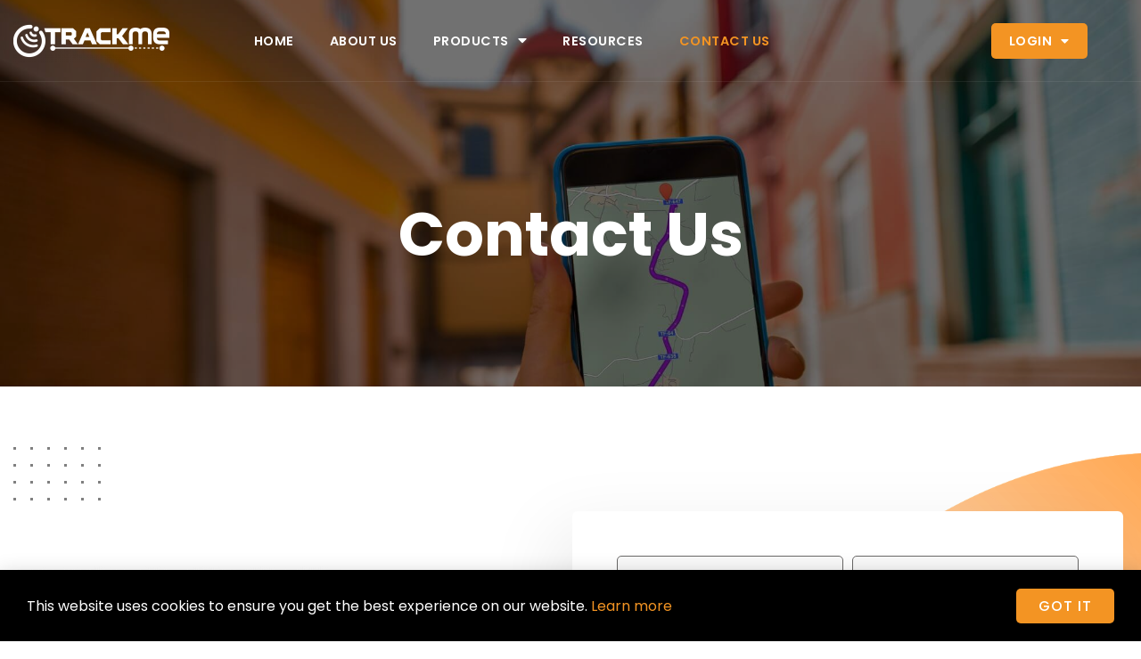

--- FILE ---
content_type: text/html; charset=UTF-8
request_url: https://trackme.com.ph/contact-us/
body_size: 25306
content:
<!doctype html>
<html lang="en-US">
<head>
	<meta charset="UTF-8">
<script>
var gform;gform||(document.addEventListener("gform_main_scripts_loaded",function(){gform.scriptsLoaded=!0}),window.addEventListener("DOMContentLoaded",function(){gform.domLoaded=!0}),gform={domLoaded:!1,scriptsLoaded:!1,initializeOnLoaded:function(o){gform.domLoaded&&gform.scriptsLoaded?o():!gform.domLoaded&&gform.scriptsLoaded?window.addEventListener("DOMContentLoaded",o):document.addEventListener("gform_main_scripts_loaded",o)},hooks:{action:{},filter:{}},addAction:function(o,n,r,t){gform.addHook("action",o,n,r,t)},addFilter:function(o,n,r,t){gform.addHook("filter",o,n,r,t)},doAction:function(o){gform.doHook("action",o,arguments)},applyFilters:function(o){return gform.doHook("filter",o,arguments)},removeAction:function(o,n){gform.removeHook("action",o,n)},removeFilter:function(o,n,r){gform.removeHook("filter",o,n,r)},addHook:function(o,n,r,t,i){null==gform.hooks[o][n]&&(gform.hooks[o][n]=[]);var e=gform.hooks[o][n];null==i&&(i=n+"_"+e.length),gform.hooks[o][n].push({tag:i,callable:r,priority:t=null==t?10:t})},doHook:function(n,o,r){var t;if(r=Array.prototype.slice.call(r,1),null!=gform.hooks[n][o]&&((o=gform.hooks[n][o]).sort(function(o,n){return o.priority-n.priority}),o.forEach(function(o){"function"!=typeof(t=o.callable)&&(t=window[t]),"action"==n?t.apply(null,r):r[0]=t.apply(null,r)})),"filter"==n)return r[0]},removeHook:function(o,n,t,i){var r;null!=gform.hooks[o][n]&&(r=(r=gform.hooks[o][n]).filter(function(o,n,r){return!!(null!=i&&i!=o.tag||null!=t&&t!=o.priority)}),gform.hooks[o][n]=r)}});
</script>

	<meta name="viewport" content="width=device-width, initial-scale=1">
	<link rel="profile" href="https://gmpg.org/xfn/11">
	<script>window.koko_analytics = {"url":"https:\/\/trackme.com.ph\/koko-analytics-collect.php","post_id":1373,"use_cookie":1,"cookie_path":"\/"};</script><meta name='robots' content='index, follow, max-image-preview:large, max-snippet:-1, max-video-preview:-1' />

	<!-- This site is optimized with the Yoast SEO Premium plugin v21.7 (Yoast SEO v21.7) - https://yoast.com/wordpress/plugins/seo/ -->
	<title>Contact Us - TRACKME</title><link rel="preload" as="style" href="https://fonts.googleapis.com/css?family=Poppins%3A100%2C100italic%2C200%2C200italic%2C300%2C300italic%2C400%2C400italic%2C500%2C500italic%2C600%2C600italic%2C700%2C700italic%2C800%2C800italic%2C900%2C900italic%7COpen%20Sans%3A100%2C100italic%2C200%2C200italic%2C300%2C300italic%2C400%2C400italic%2C500%2C500italic%2C600%2C600italic%2C700%2C700italic%2C800%2C800italic%2C900%2C900italic&#038;display=swap" /><link rel="stylesheet" href="https://fonts.googleapis.com/css?family=Poppins%3A100%2C100italic%2C200%2C200italic%2C300%2C300italic%2C400%2C400italic%2C500%2C500italic%2C600%2C600italic%2C700%2C700italic%2C800%2C800italic%2C900%2C900italic%7COpen%20Sans%3A100%2C100italic%2C200%2C200italic%2C300%2C300italic%2C400%2C400italic%2C500%2C500italic%2C600%2C600italic%2C700%2C700italic%2C800%2C800italic%2C900%2C900italic&#038;display=swap" media="print" onload="this.media='all'" /><noscript><link rel="stylesheet" href="https://fonts.googleapis.com/css?family=Poppins%3A100%2C100italic%2C200%2C200italic%2C300%2C300italic%2C400%2C400italic%2C500%2C500italic%2C600%2C600italic%2C700%2C700italic%2C800%2C800italic%2C900%2C900italic%7COpen%20Sans%3A100%2C100italic%2C200%2C200italic%2C300%2C300italic%2C400%2C400italic%2C500%2C500italic%2C600%2C600italic%2C700%2C700italic%2C800%2C800italic%2C900%2C900italic&#038;display=swap" /></noscript>
	<meta name="description" content="TRACKME is designed to enhance the operational efficiency of businesses through smart integration of location technology, information, and services. Call" />
	<link rel="canonical" href="https://trackme.com.ph/contact-us/" />
	<meta property="og:locale" content="en_US" />
	<meta property="og:type" content="article" />
	<meta property="og:title" content="Contact Us" />
	<meta property="og:description" content="TRACKME is designed to enhance the operational efficiency of businesses through smart integration of location technology, information, and services. Call" />
	<meta property="og:url" content="https://trackme.com.ph/contact-us/" />
	<meta property="og:site_name" content="TRACKME" />
	<meta property="article:modified_time" content="2023-02-21T02:00:48+00:00" />
	<meta property="og:image" content="https://trackme.com.ph/wp-content/uploads/2022/09/smartphone-with-white-screen-on-the-old-town-stree-2022-05-18-05-33-11-utc.jpg" />
	<meta property="og:image:width" content="2000" />
	<meta property="og:image:height" content="1335" />
	<meta property="og:image:type" content="image/jpeg" />
	<meta name="twitter:card" content="summary_large_image" />
	<meta name="twitter:label1" content="Est. reading time" />
	<meta name="twitter:data1" content="2 minutes" />
	<script type="application/ld+json" class="yoast-schema-graph">{"@context":"https://schema.org","@graph":[{"@type":"WebPage","@id":"https://trackme.com.ph/contact-us/","url":"https://trackme.com.ph/contact-us/","name":"Contact Us - TRACKME","isPartOf":{"@id":"https://trackme.com.ph/#website"},"primaryImageOfPage":{"@id":"https://trackme.com.ph/contact-us/#primaryimage"},"image":{"@id":"https://trackme.com.ph/contact-us/#primaryimage"},"thumbnailUrl":"https://trackme.com.ph/wp-content/uploads/2022/09/smartphone-with-white-screen-on-the-old-town-stree-2022-05-18-05-33-11-utc.jpg","datePublished":"2022-09-12T02:38:22+00:00","dateModified":"2023-02-21T02:00:48+00:00","description":"TRACKME is designed to enhance the operational efficiency of businesses through smart integration of location technology, information, and services. Call","breadcrumb":{"@id":"https://trackme.com.ph/contact-us/#breadcrumb"},"inLanguage":"en-US","potentialAction":[{"@type":"ReadAction","target":["https://trackme.com.ph/contact-us/"]}]},{"@type":"ImageObject","inLanguage":"en-US","@id":"https://trackme.com.ph/contact-us/#primaryimage","url":"https://trackme.com.ph/wp-content/uploads/2022/09/smartphone-with-white-screen-on-the-old-town-stree-2022-05-18-05-33-11-utc.jpg","contentUrl":"https://trackme.com.ph/wp-content/uploads/2022/09/smartphone-with-white-screen-on-the-old-town-stree-2022-05-18-05-33-11-utc.jpg","width":2000,"height":1335},{"@type":"BreadcrumbList","@id":"https://trackme.com.ph/contact-us/#breadcrumb","itemListElement":[{"@type":"ListItem","position":1,"name":"Home","item":"https://trackme.com.ph/"},{"@type":"ListItem","position":2,"name":"Contact Us"}]},{"@type":"WebSite","@id":"https://trackme.com.ph/#website","url":"https://trackme.com.ph/","name":"TRACKME","description":"","publisher":{"@id":"https://trackme.com.ph/#organization"},"potentialAction":[{"@type":"SearchAction","target":{"@type":"EntryPoint","urlTemplate":"https://trackme.com.ph/?s={search_term_string}"},"query-input":"required name=search_term_string"}],"inLanguage":"en-US"},{"@type":"Organization","@id":"https://trackme.com.ph/#organization","name":"TRACKME","url":"https://trackme.com.ph/","logo":{"@type":"ImageObject","inLanguage":"en-US","@id":"https://trackme.com.ph/#/schema/logo/image/","url":"https://trackme.com.ph/wp-content/uploads/2022/08/Track-Me-Logo-2.png","contentUrl":"https://trackme.com.ph/wp-content/uploads/2022/08/Track-Me-Logo-2.png","width":1978,"height":512,"caption":"TRACKME"},"image":{"@id":"https://trackme.com.ph/#/schema/logo/image/"}}]}</script>
	<!-- / Yoast SEO Premium plugin. -->


<link rel='dns-prefetch' href='//www.google.com' />
<link href='https://fonts.gstatic.com' crossorigin rel='preconnect' />
<link rel="alternate" type="application/rss+xml" title="TRACKME &raquo; Feed" href="https://trackme.com.ph/feed/" />
<link rel="alternate" type="application/rss+xml" title="TRACKME &raquo; Comments Feed" href="https://trackme.com.ph/comments/feed/" />
<style id='wp-emoji-styles-inline-css'>

	img.wp-smiley, img.emoji {
		display: inline !important;
		border: none !important;
		box-shadow: none !important;
		height: 1em !important;
		width: 1em !important;
		margin: 0 0.07em !important;
		vertical-align: -0.1em !important;
		background: none !important;
		padding: 0 !important;
	}
</style>
<link data-minify="1" rel='stylesheet' id='jet-engine-frontend-css' href='https://trackme.com.ph/wp-content/cache/min/1/wp-content/plugins/jet-engine/assets/css/frontend.css?ver=1684984306' media='all' />
<style id='classic-theme-styles-inline-css'>
/*! This file is auto-generated */
.wp-block-button__link{color:#fff;background-color:#32373c;border-radius:9999px;box-shadow:none;text-decoration:none;padding:calc(.667em + 2px) calc(1.333em + 2px);font-size:1.125em}.wp-block-file__button{background:#32373c;color:#fff;text-decoration:none}
</style>
<style id='global-styles-inline-css'>
body{--wp--preset--color--black: #000000;--wp--preset--color--cyan-bluish-gray: #abb8c3;--wp--preset--color--white: #ffffff;--wp--preset--color--pale-pink: #f78da7;--wp--preset--color--vivid-red: #cf2e2e;--wp--preset--color--luminous-vivid-orange: #ff6900;--wp--preset--color--luminous-vivid-amber: #fcb900;--wp--preset--color--light-green-cyan: #7bdcb5;--wp--preset--color--vivid-green-cyan: #00d084;--wp--preset--color--pale-cyan-blue: #8ed1fc;--wp--preset--color--vivid-cyan-blue: #0693e3;--wp--preset--color--vivid-purple: #9b51e0;--wp--preset--gradient--vivid-cyan-blue-to-vivid-purple: linear-gradient(135deg,rgba(6,147,227,1) 0%,rgb(155,81,224) 100%);--wp--preset--gradient--light-green-cyan-to-vivid-green-cyan: linear-gradient(135deg,rgb(122,220,180) 0%,rgb(0,208,130) 100%);--wp--preset--gradient--luminous-vivid-amber-to-luminous-vivid-orange: linear-gradient(135deg,rgba(252,185,0,1) 0%,rgba(255,105,0,1) 100%);--wp--preset--gradient--luminous-vivid-orange-to-vivid-red: linear-gradient(135deg,rgba(255,105,0,1) 0%,rgb(207,46,46) 100%);--wp--preset--gradient--very-light-gray-to-cyan-bluish-gray: linear-gradient(135deg,rgb(238,238,238) 0%,rgb(169,184,195) 100%);--wp--preset--gradient--cool-to-warm-spectrum: linear-gradient(135deg,rgb(74,234,220) 0%,rgb(151,120,209) 20%,rgb(207,42,186) 40%,rgb(238,44,130) 60%,rgb(251,105,98) 80%,rgb(254,248,76) 100%);--wp--preset--gradient--blush-light-purple: linear-gradient(135deg,rgb(255,206,236) 0%,rgb(152,150,240) 100%);--wp--preset--gradient--blush-bordeaux: linear-gradient(135deg,rgb(254,205,165) 0%,rgb(254,45,45) 50%,rgb(107,0,62) 100%);--wp--preset--gradient--luminous-dusk: linear-gradient(135deg,rgb(255,203,112) 0%,rgb(199,81,192) 50%,rgb(65,88,208) 100%);--wp--preset--gradient--pale-ocean: linear-gradient(135deg,rgb(255,245,203) 0%,rgb(182,227,212) 50%,rgb(51,167,181) 100%);--wp--preset--gradient--electric-grass: linear-gradient(135deg,rgb(202,248,128) 0%,rgb(113,206,126) 100%);--wp--preset--gradient--midnight: linear-gradient(135deg,rgb(2,3,129) 0%,rgb(40,116,252) 100%);--wp--preset--font-size--small: 13px;--wp--preset--font-size--medium: 20px;--wp--preset--font-size--large: 36px;--wp--preset--font-size--x-large: 42px;--wp--preset--spacing--20: 0.44rem;--wp--preset--spacing--30: 0.67rem;--wp--preset--spacing--40: 1rem;--wp--preset--spacing--50: 1.5rem;--wp--preset--spacing--60: 2.25rem;--wp--preset--spacing--70: 3.38rem;--wp--preset--spacing--80: 5.06rem;--wp--preset--shadow--natural: 6px 6px 9px rgba(0, 0, 0, 0.2);--wp--preset--shadow--deep: 12px 12px 50px rgba(0, 0, 0, 0.4);--wp--preset--shadow--sharp: 6px 6px 0px rgba(0, 0, 0, 0.2);--wp--preset--shadow--outlined: 6px 6px 0px -3px rgba(255, 255, 255, 1), 6px 6px rgba(0, 0, 0, 1);--wp--preset--shadow--crisp: 6px 6px 0px rgba(0, 0, 0, 1);}:where(.is-layout-flex){gap: 0.5em;}:where(.is-layout-grid){gap: 0.5em;}body .is-layout-flow > .alignleft{float: left;margin-inline-start: 0;margin-inline-end: 2em;}body .is-layout-flow > .alignright{float: right;margin-inline-start: 2em;margin-inline-end: 0;}body .is-layout-flow > .aligncenter{margin-left: auto !important;margin-right: auto !important;}body .is-layout-constrained > .alignleft{float: left;margin-inline-start: 0;margin-inline-end: 2em;}body .is-layout-constrained > .alignright{float: right;margin-inline-start: 2em;margin-inline-end: 0;}body .is-layout-constrained > .aligncenter{margin-left: auto !important;margin-right: auto !important;}body .is-layout-constrained > :where(:not(.alignleft):not(.alignright):not(.alignfull)){max-width: var(--wp--style--global--content-size);margin-left: auto !important;margin-right: auto !important;}body .is-layout-constrained > .alignwide{max-width: var(--wp--style--global--wide-size);}body .is-layout-flex{display: flex;}body .is-layout-flex{flex-wrap: wrap;align-items: center;}body .is-layout-flex > *{margin: 0;}body .is-layout-grid{display: grid;}body .is-layout-grid > *{margin: 0;}:where(.wp-block-columns.is-layout-flex){gap: 2em;}:where(.wp-block-columns.is-layout-grid){gap: 2em;}:where(.wp-block-post-template.is-layout-flex){gap: 1.25em;}:where(.wp-block-post-template.is-layout-grid){gap: 1.25em;}.has-black-color{color: var(--wp--preset--color--black) !important;}.has-cyan-bluish-gray-color{color: var(--wp--preset--color--cyan-bluish-gray) !important;}.has-white-color{color: var(--wp--preset--color--white) !important;}.has-pale-pink-color{color: var(--wp--preset--color--pale-pink) !important;}.has-vivid-red-color{color: var(--wp--preset--color--vivid-red) !important;}.has-luminous-vivid-orange-color{color: var(--wp--preset--color--luminous-vivid-orange) !important;}.has-luminous-vivid-amber-color{color: var(--wp--preset--color--luminous-vivid-amber) !important;}.has-light-green-cyan-color{color: var(--wp--preset--color--light-green-cyan) !important;}.has-vivid-green-cyan-color{color: var(--wp--preset--color--vivid-green-cyan) !important;}.has-pale-cyan-blue-color{color: var(--wp--preset--color--pale-cyan-blue) !important;}.has-vivid-cyan-blue-color{color: var(--wp--preset--color--vivid-cyan-blue) !important;}.has-vivid-purple-color{color: var(--wp--preset--color--vivid-purple) !important;}.has-black-background-color{background-color: var(--wp--preset--color--black) !important;}.has-cyan-bluish-gray-background-color{background-color: var(--wp--preset--color--cyan-bluish-gray) !important;}.has-white-background-color{background-color: var(--wp--preset--color--white) !important;}.has-pale-pink-background-color{background-color: var(--wp--preset--color--pale-pink) !important;}.has-vivid-red-background-color{background-color: var(--wp--preset--color--vivid-red) !important;}.has-luminous-vivid-orange-background-color{background-color: var(--wp--preset--color--luminous-vivid-orange) !important;}.has-luminous-vivid-amber-background-color{background-color: var(--wp--preset--color--luminous-vivid-amber) !important;}.has-light-green-cyan-background-color{background-color: var(--wp--preset--color--light-green-cyan) !important;}.has-vivid-green-cyan-background-color{background-color: var(--wp--preset--color--vivid-green-cyan) !important;}.has-pale-cyan-blue-background-color{background-color: var(--wp--preset--color--pale-cyan-blue) !important;}.has-vivid-cyan-blue-background-color{background-color: var(--wp--preset--color--vivid-cyan-blue) !important;}.has-vivid-purple-background-color{background-color: var(--wp--preset--color--vivid-purple) !important;}.has-black-border-color{border-color: var(--wp--preset--color--black) !important;}.has-cyan-bluish-gray-border-color{border-color: var(--wp--preset--color--cyan-bluish-gray) !important;}.has-white-border-color{border-color: var(--wp--preset--color--white) !important;}.has-pale-pink-border-color{border-color: var(--wp--preset--color--pale-pink) !important;}.has-vivid-red-border-color{border-color: var(--wp--preset--color--vivid-red) !important;}.has-luminous-vivid-orange-border-color{border-color: var(--wp--preset--color--luminous-vivid-orange) !important;}.has-luminous-vivid-amber-border-color{border-color: var(--wp--preset--color--luminous-vivid-amber) !important;}.has-light-green-cyan-border-color{border-color: var(--wp--preset--color--light-green-cyan) !important;}.has-vivid-green-cyan-border-color{border-color: var(--wp--preset--color--vivid-green-cyan) !important;}.has-pale-cyan-blue-border-color{border-color: var(--wp--preset--color--pale-cyan-blue) !important;}.has-vivid-cyan-blue-border-color{border-color: var(--wp--preset--color--vivid-cyan-blue) !important;}.has-vivid-purple-border-color{border-color: var(--wp--preset--color--vivid-purple) !important;}.has-vivid-cyan-blue-to-vivid-purple-gradient-background{background: var(--wp--preset--gradient--vivid-cyan-blue-to-vivid-purple) !important;}.has-light-green-cyan-to-vivid-green-cyan-gradient-background{background: var(--wp--preset--gradient--light-green-cyan-to-vivid-green-cyan) !important;}.has-luminous-vivid-amber-to-luminous-vivid-orange-gradient-background{background: var(--wp--preset--gradient--luminous-vivid-amber-to-luminous-vivid-orange) !important;}.has-luminous-vivid-orange-to-vivid-red-gradient-background{background: var(--wp--preset--gradient--luminous-vivid-orange-to-vivid-red) !important;}.has-very-light-gray-to-cyan-bluish-gray-gradient-background{background: var(--wp--preset--gradient--very-light-gray-to-cyan-bluish-gray) !important;}.has-cool-to-warm-spectrum-gradient-background{background: var(--wp--preset--gradient--cool-to-warm-spectrum) !important;}.has-blush-light-purple-gradient-background{background: var(--wp--preset--gradient--blush-light-purple) !important;}.has-blush-bordeaux-gradient-background{background: var(--wp--preset--gradient--blush-bordeaux) !important;}.has-luminous-dusk-gradient-background{background: var(--wp--preset--gradient--luminous-dusk) !important;}.has-pale-ocean-gradient-background{background: var(--wp--preset--gradient--pale-ocean) !important;}.has-electric-grass-gradient-background{background: var(--wp--preset--gradient--electric-grass) !important;}.has-midnight-gradient-background{background: var(--wp--preset--gradient--midnight) !important;}.has-small-font-size{font-size: var(--wp--preset--font-size--small) !important;}.has-medium-font-size{font-size: var(--wp--preset--font-size--medium) !important;}.has-large-font-size{font-size: var(--wp--preset--font-size--large) !important;}.has-x-large-font-size{font-size: var(--wp--preset--font-size--x-large) !important;}
.wp-block-navigation a:where(:not(.wp-element-button)){color: inherit;}
:where(.wp-block-post-template.is-layout-flex){gap: 1.25em;}:where(.wp-block-post-template.is-layout-grid){gap: 1.25em;}
:where(.wp-block-columns.is-layout-flex){gap: 2em;}:where(.wp-block-columns.is-layout-grid){gap: 2em;}
.wp-block-pullquote{font-size: 1.5em;line-height: 1.6;}
</style>
<link rel='stylesheet' id='hello-elementor-theme-style-css' href='https://trackme.com.ph/wp-content/themes/hello-elementor/theme.min.css?ver=2.9.0' media='all' />
<link rel='stylesheet' id='hello-elementor-child-style-css' href='https://trackme.com.ph/wp-content/themes/hello-theme-child-master/style.css?ver=1.0.0' media='all' />
<link rel='stylesheet' id='hello-elementor-css' href='https://trackme.com.ph/wp-content/themes/hello-elementor/style.min.css?ver=2.9.0' media='all' />
<link data-minify="1" rel='stylesheet' id='elementor-icons-css' href='https://trackme.com.ph/wp-content/cache/min/1/wp-content/plugins/elementor/assets/lib/eicons/css/elementor-icons.min.css?ver=1684984306' media='all' />
<link rel='stylesheet' id='elementor-frontend-css' href='https://trackme.com.ph/wp-content/plugins/elementor/assets/css/frontend-lite.min.css?ver=3.18.2' media='all' />
<link rel='stylesheet' id='swiper-css' href='https://trackme.com.ph/wp-content/plugins/elementor/assets/lib/swiper/css/swiper.min.css?ver=5.3.6' media='all' />
<link rel='stylesheet' id='elementor-post-604-css' href='https://trackme.com.ph/wp-content/uploads/elementor/css/post-604.css?ver=1676938187' media='all' />
<link rel='stylesheet' id='powerpack-frontend-css' href='https://trackme.com.ph/wp-content/plugins/powerpack-elements/assets/css/min/frontend.min.css?ver=2.10.5' media='all' />
<link rel='stylesheet' id='elementor-pro-css' href='https://trackme.com.ph/wp-content/plugins/elementor-pro/assets/css/frontend-lite.min.css?ver=3.18.1' media='all' />
<link data-minify="1" rel='stylesheet' id='ooohboi-steroids-styles-css' href='https://trackme.com.ph/wp-content/cache/min/1/wp-content/plugins/ooohboi-steroids-for-elementor/assets/css/main.css?ver=1684984306' media='all' />
<link rel='stylesheet' id='elementor-post-1373-css' href='https://trackme.com.ph/wp-content/uploads/elementor/css/post-1373.css?ver=1686645440' media='all' />
<link rel='stylesheet' id='elementor-post-89-css' href='https://trackme.com.ph/wp-content/uploads/elementor/css/post-89.css?ver=1676938187' media='all' />
<link rel='stylesheet' id='elementor-post-93-css' href='https://trackme.com.ph/wp-content/uploads/elementor/css/post-93.css?ver=1693193786' media='all' />
<link rel='stylesheet' id='elementor-post-2283-css' href='https://trackme.com.ph/wp-content/uploads/elementor/css/post-2283.css?ver=1683859603' media='all' />
<link data-minify="1" rel='stylesheet' id='main-css-css' href='https://trackme.com.ph/wp-content/cache/min/1/wp-content/themes/hello-theme-child-master/css/main.css?ver=1684984306' media='all' />
<style id='rocket-lazyload-inline-css'>
.rll-youtube-player{position:relative;padding-bottom:56.23%;height:0;overflow:hidden;max-width:100%;}.rll-youtube-player:focus-within{outline: 2px solid currentColor;outline-offset: 5px;}.rll-youtube-player iframe{position:absolute;top:0;left:0;width:100%;height:100%;z-index:100;background:0 0}.rll-youtube-player img{bottom:0;display:block;left:0;margin:auto;max-width:100%;width:100%;position:absolute;right:0;top:0;border:none;height:auto;-webkit-transition:.4s all;-moz-transition:.4s all;transition:.4s all}.rll-youtube-player img:hover{-webkit-filter:brightness(75%)}.rll-youtube-player .play{height:100%;width:100%;left:0;top:0;position:absolute;background:url(https://trackme.com.ph/wp-content/plugins/wp-rocket/assets/img/youtube.png) no-repeat center;background-color: transparent !important;cursor:pointer;border:none;}
</style>

<link rel='stylesheet' id='elementor-icons-shared-0-css' href='https://trackme.com.ph/wp-content/plugins/elementor/assets/lib/font-awesome/css/fontawesome.min.css?ver=5.15.3' media='all' />
<link data-minify="1" rel='stylesheet' id='elementor-icons-fa-solid-css' href='https://trackme.com.ph/wp-content/cache/min/1/wp-content/plugins/elementor/assets/lib/font-awesome/css/solid.min.css?ver=1684984306' media='all' />
<link data-minify="1" rel='stylesheet' id='elementor-icons-fa-regular-css' href='https://trackme.com.ph/wp-content/cache/min/1/wp-content/plugins/elementor/assets/lib/font-awesome/css/regular.min.css?ver=1684984366' media='all' />
<link data-minify="1" rel='stylesheet' id='elementor-icons-fa-brands-css' href='https://trackme.com.ph/wp-content/cache/min/1/wp-content/plugins/elementor/assets/lib/font-awesome/css/brands.min.css?ver=1684984306' media='all' />
<link rel="preconnect" href="https://fonts.gstatic.com/" crossorigin><script id="jquery-core-js-extra">
var pp = {"ajax_url":"https:\/\/trackme.com.ph\/wp-admin\/admin-ajax.php"};
</script>
<script src="https://trackme.com.ph/wp-includes/js/jquery/jquery.min.js?ver=3.7.1" id="jquery-core-js" defer></script>
<script src="https://trackme.com.ph/wp-includes/js/jquery/jquery-migrate.min.js?ver=3.4.1" id="jquery-migrate-js" defer></script>
<link rel="https://api.w.org/" href="https://trackme.com.ph/wp-json/" /><link rel="alternate" type="application/json" href="https://trackme.com.ph/wp-json/wp/v2/pages/1373" /><link rel="EditURI" type="application/rsd+xml" title="RSD" href="https://trackme.com.ph/xmlrpc.php?rsd" />

<link rel='shortlink' href='https://trackme.com.ph/?p=1373' />
<link rel="alternate" type="application/json+oembed" href="https://trackme.com.ph/wp-json/oembed/1.0/embed?url=https%3A%2F%2Ftrackme.com.ph%2Fcontact-us%2F" />
<link rel="alternate" type="text/xml+oembed" href="https://trackme.com.ph/wp-json/oembed/1.0/embed?url=https%3A%2F%2Ftrackme.com.ph%2Fcontact-us%2F&#038;format=xml" />
<!-- Google Tag Manager -->
<script>(function(w,d,s,l,i){w[l]=w[l]||[];w[l].push({'gtm.start':
new Date().getTime(),event:'gtm.js'});var f=d.getElementsByTagName(s)[0],
j=d.createElement(s),dl=l!='dataLayer'?'&l='+l:'';j.async=true;j.src=
'https://www.googletagmanager.com/gtm.js?id='+i+dl;f.parentNode.insertBefore(j,f);
})(window,document,'script','dataLayer','GTM-NS79TZL');</script>
<!-- End Google Tag Manager -->
		<script>
		(function(h,o,t,j,a,r){
			h.hj=h.hj||function(){(h.hj.q=h.hj.q||[]).push(arguments)};
			h._hjSettings={hjid:3604857,hjsv:5};
			a=o.getElementsByTagName('head')[0];
			r=o.createElement('script');r.async=1;
			r.src=t+h._hjSettings.hjid+j+h._hjSettings.hjsv;
			a.appendChild(r);
		})(window,document,'//static.hotjar.com/c/hotjar-','.js?sv=');
		</script>
		<meta name="generator" content="Elementor 3.18.2; features: e_dom_optimization, e_optimized_assets_loading, e_optimized_css_loading, additional_custom_breakpoints, block_editor_assets_optimize, e_image_loading_optimization; settings: css_print_method-external, google_font-enabled, font_display-swap">
<script async src="https://www.googletagmanager.com/gtag/js?id=UA-123666203-1"></script>
<script>
  window.dataLayer = window.dataLayer || [];
  function gtag(){dataLayer.push(arguments);}
  gtag('js', new Date());

  gtag('config', 'UA-123666203-1');
</script>

<!-- Google tag (gtag.js) -->
<script async src="https://www.googletagmanager.com/gtag/js?id=G-VPD8GBBEZB"></script>
<script>
  window.dataLayer = window.dataLayer || [];
  function gtag(){dataLayer.push(arguments);}
  gtag('js', new Date());

  gtag('config', 'G-VPD8GBBEZB');
</script>
<link rel="icon" href="https://trackme.com.ph/wp-content/uploads/2022/08/trackMe-Favicon-150x150.png" sizes="32x32" />
<link rel="icon" href="https://trackme.com.ph/wp-content/uploads/2022/08/trackMe-Favicon-300x300.png" sizes="192x192" />
<link rel="apple-touch-icon" href="https://trackme.com.ph/wp-content/uploads/2022/08/trackMe-Favicon-300x300.png" />
<meta name="msapplication-TileImage" content="https://trackme.com.ph/wp-content/uploads/2022/08/trackMe-Favicon-300x300.png" />
<noscript><style id="rocket-lazyload-nojs-css">.rll-youtube-player, [data-lazy-src]{display:none !important;}</style></noscript></head>
<body data-rsssl=1 class="page-template-default page page-id-1373 wp-custom-logo elementor-default elementor-template-full-width elementor-kit-604 elementor-page elementor-page-1373">

<!-- Google Tag Manager (noscript) -->
<noscript><iframe src="https://www.googletagmanager.com/ns.html?id=GTM-NS79TZL"
height="0" width="0" style="display:none;visibility:hidden"></iframe></noscript>
<!-- End Google Tag Manager (noscript) -->
<a class="skip-link screen-reader-text" href="#content">Skip to content</a>

		<div data-elementor-type="header" data-elementor-id="89" class="elementor elementor-89 elementor-location-header" data-elementor-post-type="elementor_library">
								<section class="elementor-section elementor-top-section elementor-element elementor-element-4b6737c elementor-section-content-middle elementor-section-full_width elementor-section-height-default elementor-section-height-default" data-id="4b6737c" data-element_type="section" data-settings="{&quot;sticky&quot;:&quot;top&quot;,&quot;sticky_effects_offset&quot;:25,&quot;_ob_glider_is_slider&quot;:&quot;no&quot;,&quot;sticky_on&quot;:[&quot;desktop&quot;,&quot;tablet&quot;,&quot;mobile&quot;],&quot;sticky_offset&quot;:0}">
						<div class="elementor-container elementor-column-gap-default">
					<div class="elementor-column elementor-col-50 elementor-top-column elementor-element elementor-element-a6456cb" data-id="a6456cb" data-element_type="column">
			<div class="elementor-widget-wrap elementor-element-populated">
								<div class="elementor-element elementor-element-861628d l-logo elementor-widget elementor-widget-image" data-id="861628d" data-element_type="widget" data-widget_type="image.default">
				<div class="elementor-widget-container">
			<style>/*! elementor - v3.18.0 - 08-12-2023 */
.elementor-widget-image{text-align:center}.elementor-widget-image a{display:inline-block}.elementor-widget-image a img[src$=".svg"]{width:48px}.elementor-widget-image img{vertical-align:middle;display:inline-block}</style>													<a href="https://trackme.com.ph">
							<img width="175" height="46" src="data:image/svg+xml,%3Csvg%20xmlns='http://www.w3.org/2000/svg'%20viewBox='0%200%20175%2046'%3E%3C/svg%3E" title="Track-Me-Logo-White" alt="Track-Me-Logo-White" data-lazy-src="https://trackme.com.ph/wp-content/uploads/elementor/thumbs/Track-Me-Logo-White-pv2wjdw9nfmz38ci3w3dnda7kfs5rmhwfxloue95sc.png" /><noscript><img width="175" height="46" src="https://trackme.com.ph/wp-content/uploads/elementor/thumbs/Track-Me-Logo-White-pv2wjdw9nfmz38ci3w3dnda7kfs5rmhwfxloue95sc.png" title="Track-Me-Logo-White" alt="Track-Me-Logo-White" loading="lazy" /></noscript>								</a>
															</div>
				</div>
				<div class="elementor-element elementor-element-7484b8a d-logo elementor-widget elementor-widget-image" data-id="7484b8a" data-element_type="widget" data-widget_type="image.default">
				<div class="elementor-widget-container">
																<a href="https://trackme.com.ph">
							<img width="175" height="46" src="data:image/svg+xml,%3Csvg%20xmlns='http://www.w3.org/2000/svg'%20viewBox='0%200%20175%2046'%3E%3C/svg%3E" title="Track Me Logo (2)" alt="Track Me Logo (2)" data-lazy-src="https://trackme.com.ph/wp-content/uploads/elementor/thumbs/Track-Me-Logo-2-pv2x3zixfpu7jkf8tao0so4w9g8rgta49wbshppjf0.png" /><noscript><img width="175" height="46" src="https://trackme.com.ph/wp-content/uploads/elementor/thumbs/Track-Me-Logo-2-pv2x3zixfpu7jkf8tao0so4w9g8rgta49wbshppjf0.png" title="Track Me Logo (2)" alt="Track Me Logo (2)" loading="lazy" /></noscript>								</a>
															</div>
				</div>
					</div>
		</div>
				<div class="elementor-column elementor-col-50 elementor-top-column elementor-element elementor-element-70185d0" data-id="70185d0" data-element_type="column" data-settings="{&quot;background_background&quot;:&quot;classic&quot;}">
			<div class="elementor-widget-wrap elementor-element-populated">
								<div class="elementor-element elementor-element-83734b0 elementor-widget__width-auto elementor-widget elementor-widget-pp-advanced-menu" data-id="83734b0" data-element_type="widget" data-settings="{&quot;menu_type&quot;:&quot;off-canvas&quot;,&quot;layout&quot;:&quot;horizontal&quot;,&quot;show_submenu_on&quot;:&quot;hover&quot;,&quot;submenu_icon&quot;:{&quot;value&quot;:&quot;&lt;i class=\&quot;fas fa-caret-down\&quot;&gt;&lt;\/i&gt;&quot;,&quot;library&quot;:&quot;fa-solid&quot;},&quot;onepage_menu&quot;:&quot;no&quot;,&quot;toggle&quot;:&quot;icon&quot;,&quot;toggle_icon_type&quot;:&quot;hamburger&quot;}" data-widget_type="pp-advanced-menu.default">
				<div class="elementor-widget-container">
			
				<div class="pp-advanced-menu-main-wrapper pp-advanced-menu__align- pp-advanced-menu--dropdown-tablet pp-advanced-menu--type-off-canvas pp-advanced-menu__text-align- pp-advanced-menu--toggle pp-advanced-menu--icon">
								<nav id="pp-menu-83734b0" class="pp-advanced-menu--main pp-advanced-menu__container pp-advanced-menu--layout-horizontal pp--pointer-none" data-settings="{&quot;menu_id&quot;:&quot;83734b0&quot;,&quot;breakpoint&quot;:&quot;tablet&quot;,&quot;full_width&quot;:false}"><ul id="menu-main-menu" class="pp-advanced-menu"><li class="menu-item menu-item-type-custom menu-item-object-custom menu-item-home menu-item-14"><a href="https://trackme.com.ph/" class="pp-menu-item">Home</a></li>
<li class="menu-item menu-item-type-post_type menu-item-object-page menu-item-1470"><a href="https://trackme.com.ph/about-us/" class="pp-menu-item">About Us</a></li>
<li class="menu-item menu-item-type-custom menu-item-object-custom menu-item-home menu-item-has-children menu-item-1893"><a href="https://trackme.com.ph/#what-do-you-need" class="pp-menu-item pp-menu-item-anchor">Products</a>
<ul class="sub-menu pp-advanced-menu--dropdown">
	<li class="menu-item menu-item-type-post_type menu-item-object-page menu-item-1892"><a href="https://trackme.com.ph/products/logistics/" class="pp-sub-item">Logistics</a></li>
	<li class="menu-item menu-item-type-post_type menu-item-object-page menu-item-1891"><a href="https://trackme.com.ph/products/fleet-management/" class="pp-sub-item">Fleet Management</a></li>
</ul>
</li>
<li class="menu-item menu-item-type-post_type menu-item-object-page menu-item-1469"><a href="https://trackme.com.ph/resources/" class="pp-menu-item">Resources</a></li>
<li class="menu-item menu-item-type-post_type menu-item-object-page current-menu-item page_item page-item-1373 current_page_item menu-item-1471"><a href="https://trackme.com.ph/contact-us/" aria-current="page" class="pp-menu-item pp-menu-item-active">Contact Us</a></li>
</ul></nav>
															<div class="pp-menu-toggle pp-menu-toggle-on-tablet">
											<div class="pp-hamburger">
							<div class="pp-hamburger-box">
																	<div class="pp-hamburger-inner"></div>
															</div>
						</div>
														</div>
												<nav class="pp-advanced-menu--dropdown pp-menu-style-toggle pp-advanced-menu__container pp-menu-83734b0 pp-menu-off-canvas pp-menu-off-canvas-left" data-settings="{&quot;menu_id&quot;:&quot;83734b0&quot;,&quot;breakpoint&quot;:&quot;tablet&quot;,&quot;full_width&quot;:false}">
									<div class="pp-menu-close-wrap">
						<div class="pp-menu-close"></div>
					</div>
												<ul id="menu-main-menu-1" class="pp-advanced-menu"><li class="menu-item menu-item-type-custom menu-item-object-custom menu-item-home menu-item-14"><a href="https://trackme.com.ph/" class="pp-menu-item">Home</a></li>
<li class="menu-item menu-item-type-post_type menu-item-object-page menu-item-1470"><a href="https://trackme.com.ph/about-us/" class="pp-menu-item">About Us</a></li>
<li class="menu-item menu-item-type-custom menu-item-object-custom menu-item-home menu-item-has-children menu-item-1893"><a href="https://trackme.com.ph/#what-do-you-need" class="pp-menu-item pp-menu-item-anchor">Products</a>
<ul class="sub-menu pp-advanced-menu--dropdown">
	<li class="menu-item menu-item-type-post_type menu-item-object-page menu-item-1892"><a href="https://trackme.com.ph/products/logistics/" class="pp-sub-item">Logistics</a></li>
	<li class="menu-item menu-item-type-post_type menu-item-object-page menu-item-1891"><a href="https://trackme.com.ph/products/fleet-management/" class="pp-sub-item">Fleet Management</a></li>
</ul>
</li>
<li class="menu-item menu-item-type-post_type menu-item-object-page menu-item-1469"><a href="https://trackme.com.ph/resources/" class="pp-menu-item">Resources</a></li>
<li class="menu-item menu-item-type-post_type menu-item-object-page current-menu-item page_item page-item-1373 current_page_item menu-item-1471"><a href="https://trackme.com.ph/contact-us/" aria-current="page" class="pp-menu-item pp-menu-item-active">Contact Us</a></li>
</ul>							</nav>
							</div>
						</div>
				</div>
				<div class="elementor-element elementor-element-b898e01 elementor-nav-menu__align-left elementor-nav-menu--dropdown-none elementor-widget__width-auto elementor-widget elementor-widget-nav-menu" data-id="b898e01" data-element_type="widget" data-settings="{&quot;layout&quot;:&quot;horizontal&quot;,&quot;submenu_icon&quot;:{&quot;value&quot;:&quot;&lt;i class=\&quot;fas fa-caret-down\&quot;&gt;&lt;\/i&gt;&quot;,&quot;library&quot;:&quot;fa-solid&quot;}}" data-widget_type="nav-menu.default">
				<div class="elementor-widget-container">
			<link rel="stylesheet" href="https://trackme.com.ph/wp-content/plugins/elementor-pro/assets/css/widget-nav-menu.min.css">			<nav class="elementor-nav-menu--main elementor-nav-menu__container elementor-nav-menu--layout-horizontal e--pointer-background e--animation-fade">
				<ul id="menu-1-b898e01" class="elementor-nav-menu"><li class="menu-item menu-item-type-custom menu-item-object-custom menu-item-has-children menu-item-2597"><a href="#" class="elementor-item elementor-item-anchor">Login</a>
<ul class="sub-menu elementor-nav-menu--dropdown">
	<li class="menu-item menu-item-type-custom menu-item-object-custom menu-item-2693"><a href="https://navx.com.ph/live/" class="elementor-sub-item">NavX</a></li>
	<li class="menu-item menu-item-type-custom menu-item-object-custom menu-item-2596"><a target="_blank" rel="noopener" href="https://tmsuite.trackme.com.ph/login" class="elementor-sub-item">TRACKME SUITE</a></li>
</ul>
</li>
</ul>			</nav>
						<nav class="elementor-nav-menu--dropdown elementor-nav-menu__container" aria-hidden="true">
				<ul id="menu-2-b898e01" class="elementor-nav-menu"><li class="menu-item menu-item-type-custom menu-item-object-custom menu-item-has-children menu-item-2597"><a href="#" class="elementor-item elementor-item-anchor" tabindex="-1">Login</a>
<ul class="sub-menu elementor-nav-menu--dropdown">
	<li class="menu-item menu-item-type-custom menu-item-object-custom menu-item-2693"><a href="https://navx.com.ph/live/" class="elementor-sub-item" tabindex="-1">NavX</a></li>
	<li class="menu-item menu-item-type-custom menu-item-object-custom menu-item-2596"><a target="_blank" rel="noopener" href="https://tmsuite.trackme.com.ph/login" class="elementor-sub-item" tabindex="-1">TRACKME SUITE</a></li>
</ul>
</li>
</ul>			</nav>
				</div>
				</div>
					</div>
		</div>
							</div>
		</section>
						</div>
				<div data-elementor-type="wp-page" data-elementor-id="1373" class="elementor elementor-1373" data-elementor-post-type="page">
									<section class="elementor-section elementor-top-section elementor-element elementor-element-0782fb3 elementor-section-full_width elementor-section-height-default elementor-section-height-default" data-id="0782fb3" data-element_type="section" data-settings="{&quot;_ob_glider_is_slider&quot;:&quot;no&quot;}">
						<div class="elementor-container elementor-column-gap-no">
					<div class="elementor-column elementor-col-100 elementor-top-column elementor-element elementor-element-87fdbc5" data-id="87fdbc5" data-element_type="column">
			<div class="elementor-widget-wrap elementor-element-populated">
								<div class="elementor-element elementor-element-0db71ff elementor-widget elementor-widget-template" data-id="0db71ff" data-element_type="widget" data-widget_type="template.default">
				<div class="elementor-widget-container">
					<div class="elementor-template">
			<style id="elementor-post-dynamic-1499">.elementor-1499 .elementor-element.elementor-element-10916774:not(.elementor-motion-effects-element-type-background), .elementor-1499 .elementor-element.elementor-element-10916774 > .elementor-motion-effects-container > .elementor-motion-effects-layer{background-image:url("https://trackme.com.ph/wp-content/uploads/2022/09/smartphone-with-white-screen-on-the-old-town-stree-2022-05-18-05-33-11-utc.jpg");}</style>		<div data-elementor-type="section" data-elementor-id="1499" class="elementor elementor-1499" data-elementor-post-type="elementor_library">
								<section class="elementor-section elementor-top-section elementor-element elementor-element-10916774 elementor-section-height-min-height elementor-section-boxed elementor-section-height-default elementor-section-items-middle" data-id="10916774" data-element_type="section" data-settings="{&quot;background_background&quot;:&quot;classic&quot;,&quot;_ob_glider_is_slider&quot;:&quot;no&quot;}">
							<div class="elementor-background-overlay"></div>
							<div class="elementor-container elementor-column-gap-default">
					<div class="elementor-column elementor-col-100 elementor-top-column elementor-element elementor-element-62ab0db2" data-id="62ab0db2" data-element_type="column">
			<div class="elementor-widget-wrap elementor-element-populated">
								<div class="elementor-element elementor-element-65d97a5f elementor-invisible elementor-widget elementor-widget-heading" data-id="65d97a5f" data-element_type="widget" data-settings="{&quot;_animation&quot;:&quot;fadeInDown&quot;}" data-widget_type="heading.default">
				<div class="elementor-widget-container">
			<style>/*! elementor - v3.18.0 - 08-12-2023 */
.elementor-heading-title{padding:0;margin:0;line-height:1}.elementor-widget-heading .elementor-heading-title[class*=elementor-size-]>a{color:inherit;font-size:inherit;line-height:inherit}.elementor-widget-heading .elementor-heading-title.elementor-size-small{font-size:15px}.elementor-widget-heading .elementor-heading-title.elementor-size-medium{font-size:19px}.elementor-widget-heading .elementor-heading-title.elementor-size-large{font-size:29px}.elementor-widget-heading .elementor-heading-title.elementor-size-xl{font-size:39px}.elementor-widget-heading .elementor-heading-title.elementor-size-xxl{font-size:59px}</style><h1 class="elementor-heading-title elementor-size-default">Contact Us</h1>		</div>
				</div>
					</div>
		</div>
							</div>
		</section>
						</div>
				</div>
				</div>
				</div>
					</div>
		</div>
							</div>
		</section>
				<section class="elementor-section elementor-top-section elementor-element elementor-element-7b9d1bb5 elementor-section-boxed elementor-section-height-default elementor-section-height-default" data-id="7b9d1bb5" data-element_type="section" data-settings="{&quot;background_background&quot;:&quot;classic&quot;,&quot;_ob_glider_is_slider&quot;:&quot;no&quot;}">
							<div class="elementor-background-overlay"></div>
							<div class="elementor-container elementor-column-gap-default">
					<div class="elementor-column elementor-col-50 elementor-top-column elementor-element elementor-element-1a8ce218" data-id="1a8ce218" data-element_type="column">
			<div class="elementor-widget-wrap elementor-element-populated">
								<div class="elementor-element elementor-element-2840ec6f elementor-absolute elementor-widget elementor-widget-image" data-id="2840ec6f" data-element_type="widget" data-settings="{&quot;motion_fx_motion_fx_mouse&quot;:&quot;yes&quot;,&quot;motion_fx_mouseTrack_effect&quot;:&quot;yes&quot;,&quot;motion_fx_mouseTrack_speed&quot;:{&quot;unit&quot;:&quot;px&quot;,&quot;size&quot;:0.1,&quot;sizes&quot;:[]},&quot;_position&quot;:&quot;absolute&quot;}" data-widget_type="image.default">
				<div class="elementor-widget-container">
															<img decoding="async" width="203" height="125" src="data:image/svg+xml,%3Csvg%20xmlns='http://www.w3.org/2000/svg'%20viewBox='0%200%20203%20125'%3E%3C/svg%3E" class="attachment-large size-large wp-image-1432" alt="" data-lazy-src="https://trackme.com.ph/wp-content/uploads/2022/09/dots-6.png" /><noscript><img decoding="async" width="203" height="125" src="https://trackme.com.ph/wp-content/uploads/2022/09/dots-6.png" class="attachment-large size-large wp-image-1432" alt="" /></noscript>															</div>
				</div>
				<div class="elementor-element elementor-element-f3919ae elementor-invisible elementor-widget elementor-widget-image" data-id="f3919ae" data-element_type="widget" data-settings="{&quot;_animation&quot;:&quot;zoomIn&quot;}" data-widget_type="image.default">
				<div class="elementor-widget-container">
															<img width="362" height="94" decoding="async" src="data:image/svg+xml,%3Csvg%20xmlns='http://www.w3.org/2000/svg'%20viewBox='0%200%20362%2094'%3E%3C/svg%3E" title="Track Me Logo (2)" alt="Track Me Logo (2)" data-lazy-src="https://trackme.com.ph/wp-content/uploads/elementor/thumbs/Track-Me-Logo-2-pv2x3zizpq5jtddkfx4e39d49mo9ot8ro09o6bmqek.png" /><noscript><img width="362" height="94" decoding="async" src="https://trackme.com.ph/wp-content/uploads/elementor/thumbs/Track-Me-Logo-2-pv2x3zizpq5jtddkfx4e39d49mo9ot8ro09o6bmqek.png" title="Track Me Logo (2)" alt="Track Me Logo (2)" loading="lazy" /></noscript>															</div>
				</div>
				<div class="elementor-element elementor-element-77c7ecac elementor-invisible elementor-widget elementor-widget-text-editor" data-id="77c7ecac" data-element_type="widget" data-settings="{&quot;_animation&quot;:&quot;fadeIn&quot;}" data-widget_type="text-editor.default">
				<div class="elementor-widget-container">
			<style>/*! elementor - v3.18.0 - 08-12-2023 */
.elementor-widget-text-editor.elementor-drop-cap-view-stacked .elementor-drop-cap{background-color:#69727d;color:#fff}.elementor-widget-text-editor.elementor-drop-cap-view-framed .elementor-drop-cap{color:#69727d;border:3px solid;background-color:transparent}.elementor-widget-text-editor:not(.elementor-drop-cap-view-default) .elementor-drop-cap{margin-top:8px}.elementor-widget-text-editor:not(.elementor-drop-cap-view-default) .elementor-drop-cap-letter{width:1em;height:1em}.elementor-widget-text-editor .elementor-drop-cap{float:left;text-align:center;line-height:1;font-size:50px}.elementor-widget-text-editor .elementor-drop-cap-letter{display:inline-block}</style>				<p>TRACKME is designed to enhance the operational efficiency of businesses through smart integration of location technology, information, and services.</p>						</div>
				</div>
				<section class="elementor-section elementor-inner-section elementor-element elementor-element-07801d0 elementor-section-boxed elementor-section-height-default elementor-section-height-default elementor-invisible" data-id="07801d0" data-element_type="section" data-settings="{&quot;animation&quot;:&quot;fadeInUp&quot;,&quot;_ob_glider_is_slider&quot;:&quot;no&quot;}">
						<div class="elementor-container elementor-column-gap-default">
					<div class="elementor-column elementor-col-50 elementor-inner-column elementor-element elementor-element-4c6d391" data-id="4c6d391" data-element_type="column">
			<div class="elementor-widget-wrap elementor-element-populated">
								<div class="elementor-element elementor-element-c0c6581 elementor-widget elementor-widget-heading" data-id="c0c6581" data-element_type="widget" data-widget_type="heading.default">
				<div class="elementor-widget-container">
			<h4 class="elementor-heading-title elementor-size-default">Call Us</h4>		</div>
				</div>
				<div class="elementor-element elementor-element-a20b4d0 elementor-icon-list--layout-traditional elementor-list-item-link-full_width elementor-widget elementor-widget-icon-list" data-id="a20b4d0" data-element_type="widget" data-widget_type="icon-list.default">
				<div class="elementor-widget-container">
			<link rel="stylesheet" href="https://trackme.com.ph/wp-content/plugins/elementor/assets/css/widget-icon-list.min.css">		<ul class="elementor-icon-list-items">
							<li class="elementor-icon-list-item">
											<a href="tel:+63284410016">

												<span class="elementor-icon-list-icon">
							<i aria-hidden="true" class="fas fa-phone-alt"></i>						</span>
										<span class="elementor-icon-list-text">(+632) 8441-0016</span>
											</a>
									</li>
								<li class="elementor-icon-list-item">
											<a href="tel:+639175598050">

												<span class="elementor-icon-list-icon">
							<i aria-hidden="true" class="fas fa-mobile-alt"></i>						</span>
										<span class="elementor-icon-list-text">(+63) 917 559 8050</span>
											</a>
									</li>
						</ul>
				</div>
				</div>
					</div>
		</div>
				<div class="elementor-column elementor-col-50 elementor-inner-column elementor-element elementor-element-453822e" data-id="453822e" data-element_type="column">
			<div class="elementor-widget-wrap elementor-element-populated">
								<div class="elementor-element elementor-element-15e82ce elementor-widget elementor-widget-heading" data-id="15e82ce" data-element_type="widget" data-widget_type="heading.default">
				<div class="elementor-widget-container">
			<h4 class="elementor-heading-title elementor-size-default">Email </h4>		</div>
				</div>
				<div class="elementor-element elementor-element-42aab62 elementor-icon-list--layout-traditional elementor-list-item-link-full_width elementor-widget elementor-widget-icon-list" data-id="42aab62" data-element_type="widget" data-widget_type="icon-list.default">
				<div class="elementor-widget-container">
					<ul class="elementor-icon-list-items">
							<li class="elementor-icon-list-item">
											<a href="mailto:marketing@findme.com.ph">

												<span class="elementor-icon-list-icon">
							<i aria-hidden="true" class="far fa-envelope"></i>						</span>
										<span class="elementor-icon-list-text">marketing@findme.com.ph</span>
											</a>
									</li>
						</ul>
				</div>
				</div>
					</div>
		</div>
							</div>
		</section>
					</div>
		</div>
				<div class="elementor-column elementor-col-50 elementor-top-column elementor-element elementor-element-3d6bf42a" data-id="3d6bf42a" data-element_type="column">
			<div class="elementor-widget-wrap elementor-element-populated">
								<section class="elementor-section elementor-inner-section elementor-element elementor-element-7dcbdab8 elementor-section-boxed elementor-section-height-default elementor-section-height-default" data-id="7dcbdab8" data-element_type="section" data-settings="{&quot;background_background&quot;:&quot;classic&quot;,&quot;_ob_glider_is_slider&quot;:&quot;no&quot;}">
						<div class="elementor-container elementor-column-gap-default">
					<div class="elementor-column elementor-col-100 elementor-inner-column elementor-element elementor-element-2d2b6da3" data-id="2d2b6da3" data-element_type="column">
			<div class="elementor-widget-wrap elementor-element-populated">
								<div class="elementor-element elementor-element-7878547 pp-gravity-form-button-auto pp-gravity-form-pagination-buttons-auto elementor-widget elementor-widget-pp-gravity-forms" data-id="7878547" data-element_type="widget" data-widget_type="pp-gravity-forms.default">
				<div class="elementor-widget-container">
							<div class="pp-contact-form pp-gravity-form labels-hide">
										<script type="text/javascript"></script>
                <div class='gf_browser_unknown gform_wrapper gravity-theme gform-theme--no-framework' data-form-theme='gravity-theme' data-form-index='0' id='gform_wrapper_2' ><div id='gf_2' class='gform_anchor' tabindex='-1'></div><form method='post' enctype='multipart/form-data' target='gform_ajax_frame_2' id='gform_2'  action='/contact-us/#gf_2' data-formid='2' novalidate><div class='gf_invisible ginput_recaptchav3' data-sitekey='6LeB8RIiAAAAAPhk0GtgHXaL4mjYLaXC_sSGacyv' data-tabindex='0'><input id="input_7adb07a7682105668df894108ea13e2e" class="gfield_recaptcha_response" type="hidden" name="input_7adb07a7682105668df894108ea13e2e" value=""/></div>
                        <div class='gform-body gform_body'><div id='gform_fields_2' class='gform_fields top_label form_sublabel_below description_below validation_below'><div id="field_2_1" class="gfield gfield--type-text gfield--width-half gfield_contains_required field_sublabel_below gfield--no-description field_description_below field_validation_below gfield_visibility_visible"  data-js-reload="field_2_1" ><label class='gfield_label gform-field-label' for='input_2_1'>First Name<span class="gfield_required"><span class="gfield_required gfield_required_text">(Required)</span></span></label><div class='ginput_container ginput_container_text'><input name='input_1' id='input_2_1' type='text' value='' class='large'    placeholder='First Name *' aria-required="true" aria-invalid="false"   /> </div></div><div id="field_2_7" class="gfield gfield--type-text gfield--width-half gfield_contains_required field_sublabel_below gfield--no-description field_description_below field_validation_below gfield_visibility_visible"  data-js-reload="field_2_7" ><label class='gfield_label gform-field-label' for='input_2_7'>Last Name<span class="gfield_required"><span class="gfield_required gfield_required_text">(Required)</span></span></label><div class='ginput_container ginput_container_text'><input name='input_7' id='input_2_7' type='text' value='' class='large'    placeholder='Last Name *' aria-required="true" aria-invalid="false"   /> </div></div><div id="field_2_4" class="gfield gfield--type-text gfield--width-half gfield_contains_required field_sublabel_below gfield--no-description field_description_below field_validation_below gfield_visibility_visible"  data-js-reload="field_2_4" ><label class='gfield_label gform-field-label' for='input_2_4'>Contact Number<span class="gfield_required"><span class="gfield_required gfield_required_text">(Required)</span></span></label><div class='ginput_container ginput_container_text'><input name='input_4' id='input_2_4' type='text' value='' class='large'    placeholder='Contact Number *' aria-required="true" aria-invalid="false"   /> </div></div><div id="field_2_3" class="gfield gfield--type-email gfield--width-half gfield_contains_required field_sublabel_below gfield--no-description field_description_below field_validation_below gfield_visibility_visible"  data-js-reload="field_2_3" ><label class='gfield_label gform-field-label' for='input_2_3'>Company Email<span class="gfield_required"><span class="gfield_required gfield_required_text">(Required)</span></span></label><div class='ginput_container ginput_container_email'>
                            <input name='input_3' id='input_2_3' type='email' value='' class='large'   placeholder='Company Email *' aria-required="true" aria-invalid="false"  />
                        </div></div><div id="field_2_9" class="gfield gfield--type-text gfield--width-half gfield_contains_required field_sublabel_below gfield--no-description field_description_below field_validation_below gfield_visibility_visible"  data-js-reload="field_2_9" ><label class='gfield_label gform-field-label' for='input_2_9'>Company/Organization<span class="gfield_required"><span class="gfield_required gfield_required_text">(Required)</span></span></label><div class='ginput_container ginput_container_text'><input name='input_9' id='input_2_9' type='text' value='' class='large'    placeholder='Company/Organization *' aria-required="true" aria-invalid="false"   /> </div></div><div id="field_2_10" class="gfield gfield--type-select gfield--width-half gfield_contains_required field_sublabel_below gfield--no-description field_description_below field_validation_below gfield_visibility_visible"  data-js-reload="field_2_10" ><label class='gfield_label gform-field-label' for='input_2_10'>Nature of inquiry<span class="gfield_required"><span class="gfield_required gfield_required_text">(Required)</span></span></label><div class='ginput_container ginput_container_select'><select name='input_10' id='input_2_10' class='large gfield_select'    aria-required="true" aria-invalid="false" ><option value='' selected='selected' class='gf_placeholder'>Nature of inquiry *</option><option value='TRACKME' >TRACKME</option><option value='TRACKME Suite' >TRACKME Suite</option><option value='Other' >Other</option></select></div></div><div id="field_2_6" class="gfield gfield--type-textarea gfield--width-full field_sublabel_below gfield--no-description field_description_below field_validation_below gfield_visibility_visible"  data-js-reload="field_2_6" ><label class='gfield_label gform-field-label' for='input_2_6'>Additional Notes</label><div class='ginput_container ginput_container_textarea'><textarea name='input_6' id='input_2_6' class='textarea small'    placeholder='Additional Notes *'  aria-invalid="false"   rows='10' cols='50'></textarea></div></div><div id="field_2_11" class="gfield gfield--type-honeypot gform_validation_container field_sublabel_below gfield--has-description field_description_below field_validation_below gfield_visibility_visible"  data-js-reload="field_2_11" ><label class='gfield_label gform-field-label' for='input_2_11'>Email</label><div class='ginput_container'><input name='input_11' id='input_2_11' type='text' value='' autocomplete='new-password'/></div><div class='gfield_description' id='gfield_description_2_11'>This field is for validation purposes and should be left unchanged.</div></div></div></div>
        <div class='gform_footer top_label'> <input type='submit' id='gform_submit_button_2' class='gform_button button' value='Submit'  onclick='if(window["gf_submitting_2"]){return false;}  if( !jQuery("#gform_2")[0].checkValidity || jQuery("#gform_2")[0].checkValidity()){window["gf_submitting_2"]=true;}  ' onkeypress='if( event.keyCode == 13 ){ if(window["gf_submitting_2"]){return false;} if( !jQuery("#gform_2")[0].checkValidity || jQuery("#gform_2")[0].checkValidity()){window["gf_submitting_2"]=true;}  jQuery("#gform_2").trigger("submit",[true]); }' /> <input type='hidden' name='gform_ajax' value='form_id=2&amp;title=&amp;description=&amp;tabindex=0&amp;theme=gravity-theme' />
            <input type='hidden' class='gform_hidden' name='is_submit_2' value='1' />
            <input type='hidden' class='gform_hidden' name='gform_submit' value='2' />
            
            <input type='hidden' class='gform_hidden' name='gform_unique_id' value='' />
            <input type='hidden' class='gform_hidden' name='state_2' value='WyJbXSIsIjliMmQwODhlYzYzNjQwMjI4MDNkMjNkZTlmNGI1ODU5Il0=' />
            <input type='hidden' class='gform_hidden' name='gform_target_page_number_2' id='gform_target_page_number_2' value='0' />
            <input type='hidden' class='gform_hidden' name='gform_source_page_number_2' id='gform_source_page_number_2' value='1' />
            <input type='hidden' name='gform_field_values' value='' />
            
        </div>
                        </form>
                        </div>
		                <iframe style='display:none;width:0px;height:0px;' src='about:blank' name='gform_ajax_frame_2' id='gform_ajax_frame_2' title='This iframe contains the logic required to handle Ajax powered Gravity Forms.'></iframe>
		                <script>window.addEventListener('DOMContentLoaded', function() {
gform.initializeOnLoaded( function() {gformInitSpinner( 2, 'https://trackme.com.ph/wp-content/plugins/gravityforms/images/spinner.svg', true );jQuery('#gform_ajax_frame_2').on('load',function(){var contents = jQuery(this).contents().find('*').html();var is_postback = contents.indexOf('GF_AJAX_POSTBACK') >= 0;if(!is_postback){return;}var form_content = jQuery(this).contents().find('#gform_wrapper_2');var is_confirmation = jQuery(this).contents().find('#gform_confirmation_wrapper_2').length > 0;var is_redirect = contents.indexOf('gformRedirect(){') >= 0;var is_form = form_content.length > 0 && ! is_redirect && ! is_confirmation;var mt = parseInt(jQuery('html').css('margin-top'), 10) + parseInt(jQuery('body').css('margin-top'), 10) + 100;if(is_form){jQuery('#gform_wrapper_2').html(form_content.html());if(form_content.hasClass('gform_validation_error')){jQuery('#gform_wrapper_2').addClass('gform_validation_error');} else {jQuery('#gform_wrapper_2').removeClass('gform_validation_error');}setTimeout( function() { /* delay the scroll by 50 milliseconds to fix a bug in chrome */ jQuery(document).scrollTop(jQuery('#gform_wrapper_2').offset().top - mt); }, 50 );if(window['gformInitDatepicker']) {gformInitDatepicker();}if(window['gformInitPriceFields']) {gformInitPriceFields();}var current_page = jQuery('#gform_source_page_number_2').val();gformInitSpinner( 2, 'https://trackme.com.ph/wp-content/plugins/gravityforms/images/spinner.svg', true );jQuery(document).trigger('gform_page_loaded', [2, current_page]);window['gf_submitting_2'] = false;}else if(!is_redirect){var confirmation_content = jQuery(this).contents().find('.GF_AJAX_POSTBACK').html();if(!confirmation_content){confirmation_content = contents;}jQuery('#gform_wrapper_2').replaceWith(confirmation_content);jQuery(document).scrollTop(jQuery('#gf_2').offset().top - mt);jQuery(document).trigger('gform_confirmation_loaded', [2]);window['gf_submitting_2'] = false;wp.a11y.speak(jQuery('#gform_confirmation_message_2').text());}else{jQuery('#gform_2').append(contents);if(window['gformRedirect']) {gformRedirect();}}jQuery(document).trigger("gform_pre_post_render", [{ formId: "2", currentPage: "current_page", abort: function() { this.preventDefault(); } }]);                if (event && event.defaultPrevented) {                return;         }        const gformWrapperDiv = document.getElementById( "gform_wrapper_2" );        if ( gformWrapperDiv ) {            const visibilitySpan = document.createElement( "span" );            visibilitySpan.id = "gform_visibility_test_2";            gformWrapperDiv.insertAdjacentElement( "afterend", visibilitySpan );        }        const visibilityTestDiv = document.getElementById( "gform_visibility_test_2" );        let postRenderFired = false;                function triggerPostRender() {            if ( postRenderFired ) {                return;            }            postRenderFired = true;            jQuery( document ).trigger( 'gform_post_render', [2, current_page] );            gform.utils.trigger( { event: 'gform/postRender', native: false, data: { formId: 2, currentPage: current_page } } );            if ( visibilityTestDiv ) {                visibilityTestDiv.parentNode.removeChild( visibilityTestDiv );            }        }        function debounce( func, wait, immediate ) {            var timeout;            return function() {                var context = this, args = arguments;                var later = function() {                    timeout = null;                    if ( !immediate ) func.apply( context, args );                };                var callNow = immediate && !timeout;                clearTimeout( timeout );                timeout = setTimeout( later, wait );                if ( callNow ) func.apply( context, args );            };        }        const debouncedTriggerPostRender = debounce( function() {            triggerPostRender();        }, 200 );        if ( visibilityTestDiv && visibilityTestDiv.offsetParent === null ) {            const observer = new MutationObserver( ( mutations ) => {                mutations.forEach( ( mutation ) => {                    if ( mutation.type === 'attributes' && visibilityTestDiv.offsetParent !== null ) {                        debouncedTriggerPostRender();                        observer.disconnect();                    }                });            });            observer.observe( document.body, {                attributes: true,                childList: false,                subtree: true,                attributeFilter: [ 'style', 'class' ],            });        } else {            triggerPostRender();        }    } );} );
});</script>
				</div>
						</div>
				</div>
					</div>
		</div>
							</div>
		</section>
					</div>
		</div>
							</div>
		</section>
				<section class="elementor-section elementor-top-section elementor-element elementor-element-65a9c9e9 elementor-section-boxed elementor-section-height-default elementor-section-height-default" data-id="65a9c9e9" data-element_type="section" data-settings="{&quot;background_background&quot;:&quot;classic&quot;,&quot;_ob_glider_is_slider&quot;:&quot;no&quot;}">
						<div class="elementor-container elementor-column-gap-default">
					<div class="elementor-column elementor-col-50 elementor-top-column elementor-element elementor-element-3b122077" data-id="3b122077" data-element_type="column">
			<div class="elementor-widget-wrap elementor-element-populated">
								<div class="elementor-element elementor-element-4203f96c elementor-invisible elementor-widget elementor-widget-heading" data-id="4203f96c" data-element_type="widget" data-settings="{&quot;_animation&quot;:&quot;fadeInDown&quot;}" data-widget_type="heading.default">
				<div class="elementor-widget-container">
			<h2 class="elementor-heading-title elementor-size-default">Our headquarters</h2>		</div>
				</div>
					</div>
		</div>
				<div class="elementor-column elementor-col-50 elementor-top-column elementor-element elementor-element-596853c5" data-id="596853c5" data-element_type="column">
			<div class="elementor-widget-wrap elementor-element-populated">
								<section class="elementor-section elementor-inner-section elementor-element elementor-element-4e85afc2 elementor-section-boxed elementor-section-height-default elementor-section-height-default elementor-invisible" data-id="4e85afc2" data-element_type="section" data-settings="{&quot;background_background&quot;:&quot;classic&quot;,&quot;animation&quot;:&quot;fadeInDown&quot;,&quot;_ob_glider_is_slider&quot;:&quot;no&quot;}">
						<div class="elementor-container elementor-column-gap-default">
					<div class="elementor-column elementor-col-100 elementor-inner-column elementor-element elementor-element-10b0ca72" data-id="10b0ca72" data-element_type="column">
			<div class="elementor-widget-wrap elementor-element-populated">
								<div class="elementor-element elementor-element-4f855b8a elementor-widget elementor-widget-heading" data-id="4f855b8a" data-element_type="widget" data-widget_type="heading.default">
				<div class="elementor-widget-container">
			<h4 class="elementor-heading-title elementor-size-default">Our Address</h4>		</div>
				</div>
				<div class="elementor-element elementor-element-7314a8b8 elementor-widget elementor-widget-text-editor" data-id="7314a8b8" data-element_type="widget" data-widget_type="text-editor.default">
				<div class="elementor-widget-container">
							<p>154 Panay Avenue, Brgy. South Triangle, <br />Diliman Quezon City, 1103 Philippines</p>						</div>
				</div>
					</div>
		</div>
							</div>
		</section>
					</div>
		</div>
							</div>
		</section>
				<section class="elementor-section elementor-top-section elementor-element elementor-element-11f3e98a elementor-section-boxed elementor-section-height-default elementor-section-height-default" data-id="11f3e98a" data-element_type="section" data-settings="{&quot;background_background&quot;:&quot;classic&quot;,&quot;_ob_glider_is_slider&quot;:&quot;no&quot;}">
						<div class="elementor-container elementor-column-gap-default">
					<div class="elementor-column elementor-col-100 elementor-top-column elementor-element elementor-element-49d5b26" data-id="49d5b26" data-element_type="column">
			<div class="elementor-widget-wrap elementor-element-populated">
								<section class="elementor-section elementor-inner-section elementor-element elementor-element-7940ac71 elementor-section-boxed elementor-section-height-default elementor-section-height-default elementor-invisible" data-id="7940ac71" data-element_type="section" data-settings="{&quot;animation&quot;:&quot;fadeInUp&quot;,&quot;_ob_glider_is_slider&quot;:&quot;no&quot;}">
						<div class="elementor-container elementor-column-gap-default">
					<div class="elementor-column elementor-col-100 elementor-inner-column elementor-element elementor-element-95de65d" data-id="95de65d" data-element_type="column">
			<div class="elementor-widget-wrap elementor-element-populated">
								<div class="elementor-element elementor-element-3130b712 elementor-widget elementor-widget-google_maps" data-id="3130b712" data-element_type="widget" data-widget_type="google_maps.default">
				<div class="elementor-widget-container">
			<style>/*! elementor - v3.18.0 - 08-12-2023 */
.elementor-widget-google_maps .elementor-widget-container{overflow:hidden}.elementor-widget-google_maps .elementor-custom-embed{line-height:0}.elementor-widget-google_maps iframe{height:300px}</style>		<div class="elementor-custom-embed">
			<iframe loading="lazy"
					src="about:blank"
					title="154 Panay Avenue, Brgy. South Triangle, Diliman Quezon City, 1103 Philippines"
					aria-label="154 Panay Avenue, Brgy. South Triangle, Diliman Quezon City, 1103 Philippines"
			 data-rocket-lazyload="fitvidscompatible" data-lazy-src="https://maps.google.com/maps?q=154%20Panay%20Avenue%2C%20Brgy.%20South%20Triangle%2C%20Diliman%20Quezon%20City%2C%201103%20Philippines&#038;t=m&#038;z=14&#038;output=embed&#038;iwloc=near"></iframe><noscript><iframe loading="lazy"
					src="https://maps.google.com/maps?q=154%20Panay%20Avenue%2C%20Brgy.%20South%20Triangle%2C%20Diliman%20Quezon%20City%2C%201103%20Philippines&#038;t=m&#038;z=14&#038;output=embed&#038;iwloc=near"
					title="154 Panay Avenue, Brgy. South Triangle, Diliman Quezon City, 1103 Philippines"
					aria-label="154 Panay Avenue, Brgy. South Triangle, Diliman Quezon City, 1103 Philippines"
			></iframe></noscript>
		</div>
				</div>
				</div>
					</div>
		</div>
							</div>
		</section>
					</div>
		</div>
							</div>
		</section>
							</div>
				<div data-elementor-type="footer" data-elementor-id="93" class="elementor elementor-93 elementor-location-footer" data-elementor-post-type="elementor_library">
								<section class="elementor-section elementor-top-section elementor-element elementor-element-99cd721 elementor-section-boxed elementor-section-height-default elementor-section-height-default" data-id="99cd721" data-element_type="section" data-settings="{&quot;background_background&quot;:&quot;classic&quot;,&quot;_ob_glider_is_slider&quot;:&quot;no&quot;}">
						<div class="elementor-container elementor-column-gap-default">
					<div class="elementor-column elementor-col-50 elementor-top-column elementor-element elementor-element-b26c05f" data-id="b26c05f" data-element_type="column">
			<div class="elementor-widget-wrap elementor-element-populated">
								<div class="elementor-element elementor-element-26c0401 elementor-widget elementor-widget-heading" data-id="26c0401" data-element_type="widget" data-widget_type="heading.default">
				<div class="elementor-widget-container">
			<h2 class="elementor-heading-title elementor-size-default">About trackMe</h2>		</div>
				</div>
				<section class="elementor-section elementor-inner-section elementor-element elementor-element-aed1bc7 elementor-section-boxed elementor-section-height-default elementor-section-height-default" data-id="aed1bc7" data-element_type="section" data-settings="{&quot;_ob_glider_is_slider&quot;:&quot;no&quot;}">
						<div class="elementor-container elementor-column-gap-default">
					<div class="elementor-column elementor-col-33 elementor-inner-column elementor-element elementor-element-235f0d5" data-id="235f0d5" data-element_type="column">
			<div class="elementor-widget-wrap elementor-element-populated">
								<div class="elementor-element elementor-element-7e73abe elementor-widget elementor-widget-image" data-id="7e73abe" data-element_type="widget" data-widget_type="image.default">
				<div class="elementor-widget-container">
																<a href="http://www.webcast-inc.com.ph/" target="_blank">
							<img width="162" height="66" src="data:image/svg+xml,%3Csvg%20xmlns='http://www.w3.org/2000/svg'%20viewBox='0%200%20162%2066'%3E%3C/svg%3E" title="Copy of WTI New Logo 2 white" alt="Copy of WTI New Logo 2 white" data-lazy-src="https://trackme.com.ph/wp-content/uploads/elementor/thumbs/Copy-of-WTI-New-Logo-2-white-pv2wlf7oat6shjumvf1c6wra3eonxtx0exi6ch0ydw.png" /><noscript><img width="162" height="66" src="https://trackme.com.ph/wp-content/uploads/elementor/thumbs/Copy-of-WTI-New-Logo-2-white-pv2wlf7oat6shjumvf1c6wra3eonxtx0exi6ch0ydw.png" title="Copy of WTI New Logo 2 white" alt="Copy of WTI New Logo 2 white" loading="lazy" /></noscript>								</a>
															</div>
				</div>
					</div>
		</div>
				<div class="elementor-column elementor-col-33 elementor-inner-column elementor-element elementor-element-60165a7" data-id="60165a7" data-element_type="column">
			<div class="elementor-widget-wrap elementor-element-populated">
								<div class="elementor-element elementor-element-28bf566 elementor-widget elementor-widget-image" data-id="28bf566" data-element_type="widget" data-widget_type="image.default">
				<div class="elementor-widget-container">
																<a href="https://trackme.com.ph">
							<img width="162" height="38" src="data:image/svg+xml,%3Csvg%20xmlns='http://www.w3.org/2000/svg'%20viewBox='0%200%20162%2038'%3E%3C/svg%3E" title="WHITE NAVX" alt="WHITE NAVX" data-lazy-src="https://trackme.com.ph/wp-content/uploads/elementor/thumbs/WHITE-NAVX--qbk59epnj55wls0ojfi8b872cmaetr7pmyxer235rw.png" /><noscript><img width="162" height="38" src="https://trackme.com.ph/wp-content/uploads/elementor/thumbs/WHITE-NAVX--qbk59epnj55wls0ojfi8b872cmaetr7pmyxer235rw.png" title="WHITE NAVX" alt="WHITE NAVX" loading="lazy" /></noscript>								</a>
															</div>
				</div>
					</div>
		</div>
				<div class="elementor-column elementor-col-33 elementor-inner-column elementor-element elementor-element-248a9e8" data-id="248a9e8" data-element_type="column">
			<div class="elementor-widget-wrap elementor-element-populated">
								<div class="elementor-element elementor-element-3da4b16 elementor-widget elementor-widget-image" data-id="3da4b16" data-element_type="widget" data-widget_type="image.default">
				<div class="elementor-widget-container">
																<a href="https://trackme.com.ph">
							<img width="116" height="25" src="data:image/svg+xml,%3Csvg%20xmlns='http://www.w3.org/2000/svg'%20viewBox='0%200%20116%2025'%3E%3C/svg%3E" title="(W-G) HORIZONTAL TMSUITE" alt="(W-G) HORIZONTAL TMSUITE" data-lazy-src="https://trackme.com.ph/wp-content/uploads/elementor/thumbs/W-G-HORIZONTAL-TMSUITE-2-pv2whthxji0hnwsqzypb36ex9cmo7oqdqqua6w2pkq.png" /><noscript><img width="116" height="25" src="https://trackme.com.ph/wp-content/uploads/elementor/thumbs/W-G-HORIZONTAL-TMSUITE-2-pv2whthxji0hnwsqzypb36ex9cmo7oqdqqua6w2pkq.png" title="(W-G) HORIZONTAL TMSUITE" alt="(W-G) HORIZONTAL TMSUITE" loading="lazy" /></noscript>								</a>
															</div>
				</div>
					</div>
		</div>
							</div>
		</section>
				<div class="elementor-element elementor-element-69aa6a4 elementor-widget elementor-widget-text-editor" data-id="69aa6a4" data-element_type="widget" data-widget_type="text-editor.default">
				<div class="elementor-widget-container">
							<p>TRACKME is developed by the pioneer and leader in location-based solutions in the country- Webcast Technologies, Inc. (WTI)</p>						</div>
				</div>
				<div class="elementor-element elementor-element-38a254f elementor-shape-square e-grid-align-left elementor-grid-0 elementor-widget elementor-widget-social-icons" data-id="38a254f" data-element_type="widget" data-widget_type="social-icons.default">
				<div class="elementor-widget-container">
			<style>/*! elementor - v3.18.0 - 08-12-2023 */
.elementor-widget-social-icons.elementor-grid-0 .elementor-widget-container,.elementor-widget-social-icons.elementor-grid-mobile-0 .elementor-widget-container,.elementor-widget-social-icons.elementor-grid-tablet-0 .elementor-widget-container{line-height:1;font-size:0}.elementor-widget-social-icons:not(.elementor-grid-0):not(.elementor-grid-tablet-0):not(.elementor-grid-mobile-0) .elementor-grid{display:inline-grid}.elementor-widget-social-icons .elementor-grid{grid-column-gap:var(--grid-column-gap,5px);grid-row-gap:var(--grid-row-gap,5px);grid-template-columns:var(--grid-template-columns);justify-content:var(--justify-content,center);justify-items:var(--justify-content,center)}.elementor-icon.elementor-social-icon{font-size:var(--icon-size,25px);line-height:var(--icon-size,25px);width:calc(var(--icon-size, 25px) + 2 * var(--icon-padding, .5em));height:calc(var(--icon-size, 25px) + 2 * var(--icon-padding, .5em))}.elementor-social-icon{--e-social-icon-icon-color:#fff;display:inline-flex;background-color:#69727d;align-items:center;justify-content:center;text-align:center;cursor:pointer}.elementor-social-icon i{color:var(--e-social-icon-icon-color)}.elementor-social-icon svg{fill:var(--e-social-icon-icon-color)}.elementor-social-icon:last-child{margin:0}.elementor-social-icon:hover{opacity:.9;color:#fff}.elementor-social-icon-android{background-color:#a4c639}.elementor-social-icon-apple{background-color:#999}.elementor-social-icon-behance{background-color:#1769ff}.elementor-social-icon-bitbucket{background-color:#205081}.elementor-social-icon-codepen{background-color:#000}.elementor-social-icon-delicious{background-color:#39f}.elementor-social-icon-deviantart{background-color:#05cc47}.elementor-social-icon-digg{background-color:#005be2}.elementor-social-icon-dribbble{background-color:#ea4c89}.elementor-social-icon-elementor{background-color:#d30c5c}.elementor-social-icon-envelope{background-color:#ea4335}.elementor-social-icon-facebook,.elementor-social-icon-facebook-f{background-color:#3b5998}.elementor-social-icon-flickr{background-color:#0063dc}.elementor-social-icon-foursquare{background-color:#2d5be3}.elementor-social-icon-free-code-camp,.elementor-social-icon-freecodecamp{background-color:#006400}.elementor-social-icon-github{background-color:#333}.elementor-social-icon-gitlab{background-color:#e24329}.elementor-social-icon-globe{background-color:#69727d}.elementor-social-icon-google-plus,.elementor-social-icon-google-plus-g{background-color:#dd4b39}.elementor-social-icon-houzz{background-color:#7ac142}.elementor-social-icon-instagram{background-color:#262626}.elementor-social-icon-jsfiddle{background-color:#487aa2}.elementor-social-icon-link{background-color:#818a91}.elementor-social-icon-linkedin,.elementor-social-icon-linkedin-in{background-color:#0077b5}.elementor-social-icon-medium{background-color:#00ab6b}.elementor-social-icon-meetup{background-color:#ec1c40}.elementor-social-icon-mixcloud{background-color:#273a4b}.elementor-social-icon-odnoklassniki{background-color:#f4731c}.elementor-social-icon-pinterest{background-color:#bd081c}.elementor-social-icon-product-hunt{background-color:#da552f}.elementor-social-icon-reddit{background-color:#ff4500}.elementor-social-icon-rss{background-color:#f26522}.elementor-social-icon-shopping-cart{background-color:#4caf50}.elementor-social-icon-skype{background-color:#00aff0}.elementor-social-icon-slideshare{background-color:#0077b5}.elementor-social-icon-snapchat{background-color:#fffc00}.elementor-social-icon-soundcloud{background-color:#f80}.elementor-social-icon-spotify{background-color:#2ebd59}.elementor-social-icon-stack-overflow{background-color:#fe7a15}.elementor-social-icon-steam{background-color:#00adee}.elementor-social-icon-stumbleupon{background-color:#eb4924}.elementor-social-icon-telegram{background-color:#2ca5e0}.elementor-social-icon-thumb-tack{background-color:#1aa1d8}.elementor-social-icon-tripadvisor{background-color:#589442}.elementor-social-icon-tumblr{background-color:#35465c}.elementor-social-icon-twitch{background-color:#6441a5}.elementor-social-icon-twitter{background-color:#1da1f2}.elementor-social-icon-viber{background-color:#665cac}.elementor-social-icon-vimeo{background-color:#1ab7ea}.elementor-social-icon-vk{background-color:#45668e}.elementor-social-icon-weibo{background-color:#dd2430}.elementor-social-icon-weixin{background-color:#31a918}.elementor-social-icon-whatsapp{background-color:#25d366}.elementor-social-icon-wordpress{background-color:#21759b}.elementor-social-icon-xing{background-color:#026466}.elementor-social-icon-yelp{background-color:#af0606}.elementor-social-icon-youtube{background-color:#cd201f}.elementor-social-icon-500px{background-color:#0099e5}.elementor-shape-rounded .elementor-icon.elementor-social-icon{border-radius:10%}.elementor-shape-circle .elementor-icon.elementor-social-icon{border-radius:50%}</style>		<div class="elementor-social-icons-wrapper elementor-grid">
							<span class="elementor-grid-item">
					<a class="elementor-icon elementor-social-icon elementor-social-icon-facebook-f elementor-repeater-item-d74b0ed" href="https://www.facebook.com/Next-Generation-TrackMe-565348003675011/" target="_blank">
						<span class="elementor-screen-only">Facebook-f</span>
						<i class="fab fa-facebook-f"></i>					</a>
				</span>
							<span class="elementor-grid-item">
					<a class="elementor-icon elementor-social-icon elementor-social-icon-youtube elementor-repeater-item-626d717" href="https://www.youtube.com/watch?v=DkcwjgbBZlw" target="_blank">
						<span class="elementor-screen-only">Youtube</span>
						<i class="fab fa-youtube"></i>					</a>
				</span>
							<span class="elementor-grid-item">
					<a class="elementor-icon elementor-social-icon elementor-social-icon-globe-americas elementor-repeater-item-196c144" href="http://www.webcast-inc.com.ph/" target="_blank">
						<span class="elementor-screen-only">Globe-americas</span>
						<i class="fas fa-globe-americas"></i>					</a>
				</span>
					</div>
				</div>
				</div>
					</div>
		</div>
				<div class="elementor-column elementor-col-50 elementor-top-column elementor-element elementor-element-494a983" data-id="494a983" data-element_type="column">
			<div class="elementor-widget-wrap elementor-element-populated">
								<section class="elementor-section elementor-inner-section elementor-element elementor-element-7b9da81 elementor-section-boxed elementor-section-height-default elementor-section-height-default" data-id="7b9da81" data-element_type="section" data-settings="{&quot;_ob_glider_is_slider&quot;:&quot;no&quot;}">
						<div class="elementor-container elementor-column-gap-default">
					<div class="elementor-column elementor-col-50 elementor-inner-column elementor-element elementor-element-25e8da2" data-id="25e8da2" data-element_type="column">
			<div class="elementor-widget-wrap elementor-element-populated">
								<div class="elementor-element elementor-element-f72aeb5 elementor-widget elementor-widget-heading" data-id="f72aeb5" data-element_type="widget" data-widget_type="heading.default">
				<div class="elementor-widget-container">
			<h2 class="elementor-heading-title elementor-size-default">Quick Links</h2>		</div>
				</div>
				<div class="elementor-element elementor-element-e170086 elementor-icon-list--layout-traditional elementor-list-item-link-full_width elementor-widget elementor-widget-icon-list" data-id="e170086" data-element_type="widget" data-widget_type="icon-list.default">
				<div class="elementor-widget-container">
					<ul class="elementor-icon-list-items">
							<li class="elementor-icon-list-item">
											<a href="https://trackme.com.ph/">

												<span class="elementor-icon-list-icon">
							<i aria-hidden="true" class="fas fa-minus"></i>						</span>
										<span class="elementor-icon-list-text">Home</span>
											</a>
									</li>
								<li class="elementor-icon-list-item">
											<a href="https://trackme.com.ph/about-us/">

												<span class="elementor-icon-list-icon">
							<i aria-hidden="true" class="fas fa-minus"></i>						</span>
										<span class="elementor-icon-list-text">About Us</span>
											</a>
									</li>
								<li class="elementor-icon-list-item">
											<a href="https://trackme.com.ph/#what-do-you-need">

												<span class="elementor-icon-list-icon">
							<i aria-hidden="true" class="fas fa-minus"></i>						</span>
										<span class="elementor-icon-list-text">Products</span>
											</a>
									</li>
								<li class="elementor-icon-list-item">
											<a href="https://trackme.com.ph/resources/">

												<span class="elementor-icon-list-icon">
							<i aria-hidden="true" class="fas fa-minus"></i>						</span>
										<span class="elementor-icon-list-text">Resources</span>
											</a>
									</li>
								<li class="elementor-icon-list-item">
											<a href="https://trackme.com.ph/contact-us/">

												<span class="elementor-icon-list-icon">
							<i aria-hidden="true" class="fas fa-minus"></i>						</span>
										<span class="elementor-icon-list-text">Contact Us</span>
											</a>
									</li>
								<li class="elementor-icon-list-item">
											<a href="https://trackme.com.ph/privacy-policy/">

												<span class="elementor-icon-list-icon">
							<i aria-hidden="true" class="fas fa-minus"></i>						</span>
										<span class="elementor-icon-list-text">Privacy Policy</span>
											</a>
									</li>
						</ul>
				</div>
				</div>
					</div>
		</div>
				<div class="elementor-column elementor-col-50 elementor-inner-column elementor-element elementor-element-9070870" data-id="9070870" data-element_type="column">
			<div class="elementor-widget-wrap elementor-element-populated">
								<div class="elementor-element elementor-element-bd7beb9 elementor-widget elementor-widget-heading" data-id="bd7beb9" data-element_type="widget" data-widget_type="heading.default">
				<div class="elementor-widget-container">
			<h2 class="elementor-heading-title elementor-size-default">Our Location</h2>		</div>
				</div>
				<div class="elementor-element elementor-element-fe07bba elementor-icon-list--layout-traditional elementor-list-item-link-full_width elementor-widget elementor-widget-icon-list" data-id="fe07bba" data-element_type="widget" data-widget_type="icon-list.default">
				<div class="elementor-widget-container">
					<ul class="elementor-icon-list-items">
							<li class="elementor-icon-list-item">
											<span class="elementor-icon-list-icon">
							<i aria-hidden="true" class="fas fa-map-marker-alt"></i>						</span>
										<span class="elementor-icon-list-text">154 Panay Avenue, Brgy. South Triangle, Diliman Quezon City, 1103</span>
									</li>
								<li class="elementor-icon-list-item">
											<a href="mailto:info@findme.com.ph">

												<span class="elementor-icon-list-icon">
							<i aria-hidden="true" class="fas fa-envelope"></i>						</span>
										<span class="elementor-icon-list-text">info@findme.com.ph</span>
											</a>
									</li>
								<li class="elementor-icon-list-item">
											<a href="tel:+63284410016">

												<span class="elementor-icon-list-icon">
							<i aria-hidden="true" class="fas fa-phone-alt"></i>						</span>
										<span class="elementor-icon-list-text">(+632) 8441-0016</span>
											</a>
									</li>
								<li class="elementor-icon-list-item">
											<a href="tel:+63917%20559%208050">

												<span class="elementor-icon-list-icon">
							<i aria-hidden="true" class="fas fa-mobile"></i>						</span>
										<span class="elementor-icon-list-text">(+63) 917 559 8050</span>
											</a>
									</li>
						</ul>
				</div>
				</div>
					</div>
		</div>
							</div>
		</section>
					</div>
		</div>
							</div>
		</section>
				<section class="elementor-section elementor-top-section elementor-element elementor-element-abe2c9d elementor-section-boxed elementor-section-height-default elementor-section-height-default" data-id="abe2c9d" data-element_type="section" data-settings="{&quot;background_background&quot;:&quot;classic&quot;,&quot;_ob_glider_is_slider&quot;:&quot;no&quot;}">
						<div class="elementor-container elementor-column-gap-default">
					<div class="elementor-column elementor-col-100 elementor-top-column elementor-element elementor-element-ea2354a" data-id="ea2354a" data-element_type="column">
			<div class="elementor-widget-wrap elementor-element-populated">
								<div class="elementor-element elementor-element-e43f354 elementor-widget-divider--view-line elementor-widget elementor-widget-divider" data-id="e43f354" data-element_type="widget" data-widget_type="divider.default">
				<div class="elementor-widget-container">
			<style>/*! elementor - v3.18.0 - 08-12-2023 */
.elementor-widget-divider{--divider-border-style:none;--divider-border-width:1px;--divider-color:#0c0d0e;--divider-icon-size:20px;--divider-element-spacing:10px;--divider-pattern-height:24px;--divider-pattern-size:20px;--divider-pattern-url:none;--divider-pattern-repeat:repeat-x}.elementor-widget-divider .elementor-divider{display:flex}.elementor-widget-divider .elementor-divider__text{font-size:15px;line-height:1;max-width:95%}.elementor-widget-divider .elementor-divider__element{margin:0 var(--divider-element-spacing);flex-shrink:0}.elementor-widget-divider .elementor-icon{font-size:var(--divider-icon-size)}.elementor-widget-divider .elementor-divider-separator{display:flex;margin:0;direction:ltr}.elementor-widget-divider--view-line_icon .elementor-divider-separator,.elementor-widget-divider--view-line_text .elementor-divider-separator{align-items:center}.elementor-widget-divider--view-line_icon .elementor-divider-separator:after,.elementor-widget-divider--view-line_icon .elementor-divider-separator:before,.elementor-widget-divider--view-line_text .elementor-divider-separator:after,.elementor-widget-divider--view-line_text .elementor-divider-separator:before{display:block;content:"";border-bottom:0;flex-grow:1;border-top:var(--divider-border-width) var(--divider-border-style) var(--divider-color)}.elementor-widget-divider--element-align-left .elementor-divider .elementor-divider-separator>.elementor-divider__svg:first-of-type{flex-grow:0;flex-shrink:100}.elementor-widget-divider--element-align-left .elementor-divider-separator:before{content:none}.elementor-widget-divider--element-align-left .elementor-divider__element{margin-left:0}.elementor-widget-divider--element-align-right .elementor-divider .elementor-divider-separator>.elementor-divider__svg:last-of-type{flex-grow:0;flex-shrink:100}.elementor-widget-divider--element-align-right .elementor-divider-separator:after{content:none}.elementor-widget-divider--element-align-right .elementor-divider__element{margin-right:0}.elementor-widget-divider:not(.elementor-widget-divider--view-line_text):not(.elementor-widget-divider--view-line_icon) .elementor-divider-separator{border-top:var(--divider-border-width) var(--divider-border-style) var(--divider-color)}.elementor-widget-divider--separator-type-pattern{--divider-border-style:none}.elementor-widget-divider--separator-type-pattern.elementor-widget-divider--view-line .elementor-divider-separator,.elementor-widget-divider--separator-type-pattern:not(.elementor-widget-divider--view-line) .elementor-divider-separator:after,.elementor-widget-divider--separator-type-pattern:not(.elementor-widget-divider--view-line) .elementor-divider-separator:before,.elementor-widget-divider--separator-type-pattern:not([class*=elementor-widget-divider--view]) .elementor-divider-separator{width:100%;min-height:var(--divider-pattern-height);-webkit-mask-size:var(--divider-pattern-size) 100%;mask-size:var(--divider-pattern-size) 100%;-webkit-mask-repeat:var(--divider-pattern-repeat);mask-repeat:var(--divider-pattern-repeat);background-color:var(--divider-color);-webkit-mask-image:var(--divider-pattern-url);mask-image:var(--divider-pattern-url)}.elementor-widget-divider--no-spacing{--divider-pattern-size:auto}.elementor-widget-divider--bg-round{--divider-pattern-repeat:round}.rtl .elementor-widget-divider .elementor-divider__text{direction:rtl}.e-con-inner>.elementor-widget-divider,.e-con>.elementor-widget-divider{width:var(--container-widget-width,100%);--flex-grow:var(--container-widget-flex-grow)}</style>		<div class="elementor-divider">
			<span class="elementor-divider-separator">
						</span>
		</div>
				</div>
				</div>
				<div class="elementor-element elementor-element-d6ab65b elementor-widget-tablet__width-inherit elementor-widget elementor-widget-text-editor" data-id="d6ab65b" data-element_type="widget" data-widget_type="text-editor.default">
				<div class="elementor-widget-container">
							Copyright © 2026 TRACKME. All rights reserved.						</div>
				</div>
					</div>
		</div>
							</div>
		</section>
						</div>
		

			<script>(function(d, s, id) {
			var js, fjs = d.getElementsByTagName(s)[0];
			js = d.createElement(s); js.id = id;
			js.src = 'https://connect.facebook.net/en_US/sdk/xfbml.customerchat.js#xfbml=1&version=v6.0&autoLogAppEvents=1'
			fjs.parentNode.insertBefore(js, fjs);
			}(document, 'script', 'facebook-jssdk'));</script>
			<div class="fb-customerchat" attribution="wordpress" attribution_version="2.3" page_id="321756071188332"></div>

					<script>
			document.addEventListener('DOMContentLoaded', function (event) {
				for (let i = 0; i < document.forms.length; ++i) {
					let form = document.forms[i];
					if (form.method != "get") {  var inputajgncbit = document.createElement("input"); inputajgncbit.setAttribute("type", "hidden"); inputajgncbit.setAttribute("name", "ajgncbit");  inputajgncbit.setAttribute("value", "3qtzufnb5iz4"); form.appendChild(inputajgncbit); }
if (form.method != "get") {  var inputedrcyyib = document.createElement("input"); inputedrcyyib.setAttribute("type", "hidden"); inputedrcyyib.setAttribute("name", "edrcyyib");  inputedrcyyib.setAttribute("value", "qxuvu2h3obb4"); form.appendChild(inputedrcyyib); }
if (form.method != "get") {  var inputoynjd89l = document.createElement("input"); inputoynjd89l.setAttribute("type", "hidden"); inputoynjd89l.setAttribute("name", "oynjd89l");  inputoynjd89l.setAttribute("value", "npau2uzeaakx"); form.appendChild(inputoynjd89l); }
if (form.method != "get") {  var inputq7iz100b = document.createElement("input"); inputq7iz100b.setAttribute("type", "hidden"); inputq7iz100b.setAttribute("name", "q7iz100b");  inputq7iz100b.setAttribute("value", "p8wclaz7xos7"); form.appendChild(inputq7iz100b); }
				}
			});
		</script>
				<div data-elementor-type="popup" data-elementor-id="2283" class="elementor elementor-2283 elementor-location-popup" data-elementor-settings="{&quot;entrance_animation&quot;:&quot;slideInUp&quot;,&quot;exit_animation&quot;:&quot;slideInUp&quot;,&quot;prevent_close_on_background_click&quot;:&quot;yes&quot;,&quot;prevent_close_on_esc_key&quot;:&quot;yes&quot;,&quot;entrance_animation_duration&quot;:{&quot;unit&quot;:&quot;px&quot;,&quot;size&quot;:1.2,&quot;sizes&quot;:[]},&quot;a11y_navigation&quot;:&quot;yes&quot;,&quot;triggers&quot;:{&quot;page_load_delay&quot;:1,&quot;page_load&quot;:&quot;yes&quot;},&quot;timing&quot;:{&quot;times_times&quot;:1,&quot;times&quot;:&quot;yes&quot;}}" data-elementor-post-type="elementor_library">
								<section class="elementor-section elementor-top-section elementor-element elementor-element-0d0753d elementor-section-height-min-height elementor-section-items-stretch elementor-section-content-middle elementor-section-boxed elementor-section-height-default" data-id="0d0753d" data-element_type="section" data-settings="{&quot;background_background&quot;:&quot;classic&quot;,&quot;_ob_glider_is_slider&quot;:&quot;no&quot;}">
						<div class="elementor-container elementor-column-gap-default">
					<div class="elementor-column elementor-col-50 elementor-top-column elementor-element elementor-element-bd67c42" data-id="bd67c42" data-element_type="column">
			<div class="elementor-widget-wrap elementor-element-populated">
								<div class="elementor-element elementor-element-963d3e4 elementor-widget elementor-widget-text-editor" data-id="963d3e4" data-element_type="widget" data-widget_type="text-editor.default">
				<div class="elementor-widget-container">
							<p>This website uses cookies to ensure you get the best experience on our website. <a href="https://trackme.com.ph/privacy-policy/">Learn more</a></p>						</div>
				</div>
					</div>
		</div>
				<div class="elementor-column elementor-col-50 elementor-top-column elementor-element elementor-element-7f4eb2a" data-id="7f4eb2a" data-element_type="column">
			<div class="elementor-widget-wrap elementor-element-populated">
								<div class="elementor-element elementor-element-c19f925 elementor-align-right elementor-mobile-align-center elementor-widget elementor-widget-button" data-id="c19f925" data-element_type="widget" data-widget_type="button.default">
				<div class="elementor-widget-container">
					<div class="elementor-button-wrapper">
			<a class="elementor-button elementor-button-link elementor-size-sm" href="#elementor-action%3Aaction%3Dpopup%3Aclose%26settings%3DeyJkb19ub3Rfc2hvd19hZ2FpbiI6IiJ9">
						<span class="elementor-button-content-wrapper">
						<span class="elementor-button-text">Got it</span>
		</span>
					</a>
		</div>
				</div>
				</div>
					</div>
		</div>
							</div>
		</section>
						</div>
		<link rel='stylesheet' id='elementor-post-1499-css' href='https://trackme.com.ph/wp-content/uploads/elementor/css/post-1499.css?ver=1676938265' media='all' />
<link data-minify="1" rel='stylesheet' id='gform_basic-css' href='https://trackme.com.ph/wp-content/cache/min/1/wp-content/plugins/gravityforms/assets/css/dist/basic.min.css?ver=1684984382' media='all' />
<link rel='stylesheet' id='gform_theme_components-css' href='https://trackme.com.ph/wp-content/plugins/gravityforms/assets/css/dist/theme-components.min.css?ver=2.8.18' media='all' />
<link rel='stylesheet' id='gform_theme_ie11-css' href='https://trackme.com.ph/wp-content/plugins/gravityforms/assets/css/dist/theme-ie11.min.css?ver=2.8.18' media='all' />
<link rel='stylesheet' id='gform_theme-css' href='https://trackme.com.ph/wp-content/plugins/gravityforms/assets/css/dist/theme.min.css?ver=2.8.18' media='all' />
<link rel='stylesheet' id='e-animations-css' href='https://trackme.com.ph/wp-content/plugins/elementor/assets/lib/animations/animations.min.css?ver=3.18.2' media='all' />
<script data-minify="1" defer src="https://trackme.com.ph/wp-content/cache/min/1/wp-content/plugins/koko-analytics/assets/dist/js/script.js?ver=1684984307" id="koko-analytics-js"></script>
<script id="rocket-browser-checker-js-after">
"use strict";var _createClass=function(){function defineProperties(target,props){for(var i=0;i<props.length;i++){var descriptor=props[i];descriptor.enumerable=descriptor.enumerable||!1,descriptor.configurable=!0,"value"in descriptor&&(descriptor.writable=!0),Object.defineProperty(target,descriptor.key,descriptor)}}return function(Constructor,protoProps,staticProps){return protoProps&&defineProperties(Constructor.prototype,protoProps),staticProps&&defineProperties(Constructor,staticProps),Constructor}}();function _classCallCheck(instance,Constructor){if(!(instance instanceof Constructor))throw new TypeError("Cannot call a class as a function")}var RocketBrowserCompatibilityChecker=function(){function RocketBrowserCompatibilityChecker(options){_classCallCheck(this,RocketBrowserCompatibilityChecker),this.passiveSupported=!1,this._checkPassiveOption(this),this.options=!!this.passiveSupported&&options}return _createClass(RocketBrowserCompatibilityChecker,[{key:"_checkPassiveOption",value:function(self){try{var options={get passive(){return!(self.passiveSupported=!0)}};window.addEventListener("test",null,options),window.removeEventListener("test",null,options)}catch(err){self.passiveSupported=!1}}},{key:"initRequestIdleCallback",value:function(){!1 in window&&(window.requestIdleCallback=function(cb){var start=Date.now();return setTimeout(function(){cb({didTimeout:!1,timeRemaining:function(){return Math.max(0,50-(Date.now()-start))}})},1)}),!1 in window&&(window.cancelIdleCallback=function(id){return clearTimeout(id)})}},{key:"isDataSaverModeOn",value:function(){return"connection"in navigator&&!0===navigator.connection.saveData}},{key:"supportsLinkPrefetch",value:function(){var elem=document.createElement("link");return elem.relList&&elem.relList.supports&&elem.relList.supports("prefetch")&&window.IntersectionObserver&&"isIntersecting"in IntersectionObserverEntry.prototype}},{key:"isSlowConnection",value:function(){return"connection"in navigator&&"effectiveType"in navigator.connection&&("2g"===navigator.connection.effectiveType||"slow-2g"===navigator.connection.effectiveType)}}]),RocketBrowserCompatibilityChecker}();
</script>
<script id="rocket-preload-links-js-extra">
var RocketPreloadLinksConfig = {"excludeUris":"\/(?:.+\/)?feed(?:\/(?:.+\/?)?)?$|\/(?:.+\/)?embed\/|\/(index.php\/)?(.*)wp-json(\/.*|$)|\/refer\/|\/go\/|\/recommend\/|\/recommends\/","usesTrailingSlash":"1","imageExt":"jpg|jpeg|gif|png|tiff|bmp|webp|avif|pdf|doc|docx|xls|xlsx|php","fileExt":"jpg|jpeg|gif|png|tiff|bmp|webp|avif|pdf|doc|docx|xls|xlsx|php|html|htm","siteUrl":"https:\/\/trackme.com.ph","onHoverDelay":"100","rateThrottle":"3"};
</script>
<script id="rocket-preload-links-js-after">
(function() {
"use strict";var r="function"==typeof Symbol&&"symbol"==typeof Symbol.iterator?function(e){return typeof e}:function(e){return e&&"function"==typeof Symbol&&e.constructor===Symbol&&e!==Symbol.prototype?"symbol":typeof e},e=function(){function i(e,t){for(var n=0;n<t.length;n++){var i=t[n];i.enumerable=i.enumerable||!1,i.configurable=!0,"value"in i&&(i.writable=!0),Object.defineProperty(e,i.key,i)}}return function(e,t,n){return t&&i(e.prototype,t),n&&i(e,n),e}}();function i(e,t){if(!(e instanceof t))throw new TypeError("Cannot call a class as a function")}var t=function(){function n(e,t){i(this,n),this.browser=e,this.config=t,this.options=this.browser.options,this.prefetched=new Set,this.eventTime=null,this.threshold=1111,this.numOnHover=0}return e(n,[{key:"init",value:function(){!this.browser.supportsLinkPrefetch()||this.browser.isDataSaverModeOn()||this.browser.isSlowConnection()||(this.regex={excludeUris:RegExp(this.config.excludeUris,"i"),images:RegExp(".("+this.config.imageExt+")$","i"),fileExt:RegExp(".("+this.config.fileExt+")$","i")},this._initListeners(this))}},{key:"_initListeners",value:function(e){-1<this.config.onHoverDelay&&document.addEventListener("mouseover",e.listener.bind(e),e.listenerOptions),document.addEventListener("mousedown",e.listener.bind(e),e.listenerOptions),document.addEventListener("touchstart",e.listener.bind(e),e.listenerOptions)}},{key:"listener",value:function(e){var t=e.target.closest("a"),n=this._prepareUrl(t);if(null!==n)switch(e.type){case"mousedown":case"touchstart":this._addPrefetchLink(n);break;case"mouseover":this._earlyPrefetch(t,n,"mouseout")}}},{key:"_earlyPrefetch",value:function(t,e,n){var i=this,r=setTimeout(function(){if(r=null,0===i.numOnHover)setTimeout(function(){return i.numOnHover=0},1e3);else if(i.numOnHover>i.config.rateThrottle)return;i.numOnHover++,i._addPrefetchLink(e)},this.config.onHoverDelay);t.addEventListener(n,function e(){t.removeEventListener(n,e,{passive:!0}),null!==r&&(clearTimeout(r),r=null)},{passive:!0})}},{key:"_addPrefetchLink",value:function(i){return this.prefetched.add(i.href),new Promise(function(e,t){var n=document.createElement("link");n.rel="prefetch",n.href=i.href,n.onload=e,n.onerror=t,document.head.appendChild(n)}).catch(function(){})}},{key:"_prepareUrl",value:function(e){if(null===e||"object"!==(void 0===e?"undefined":r(e))||!1 in e||-1===["http:","https:"].indexOf(e.protocol))return null;var t=e.href.substring(0,this.config.siteUrl.length),n=this._getPathname(e.href,t),i={original:e.href,protocol:e.protocol,origin:t,pathname:n,href:t+n};return this._isLinkOk(i)?i:null}},{key:"_getPathname",value:function(e,t){var n=t?e.substring(this.config.siteUrl.length):e;return n.startsWith("/")||(n="/"+n),this._shouldAddTrailingSlash(n)?n+"/":n}},{key:"_shouldAddTrailingSlash",value:function(e){return this.config.usesTrailingSlash&&!e.endsWith("/")&&!this.regex.fileExt.test(e)}},{key:"_isLinkOk",value:function(e){return null!==e&&"object"===(void 0===e?"undefined":r(e))&&(!this.prefetched.has(e.href)&&e.origin===this.config.siteUrl&&-1===e.href.indexOf("?")&&-1===e.href.indexOf("#")&&!this.regex.excludeUris.test(e.href)&&!this.regex.images.test(e.href))}}],[{key:"run",value:function(){"undefined"!=typeof RocketPreloadLinksConfig&&new n(new RocketBrowserCompatibilityChecker({capture:!0,passive:!0}),RocketPreloadLinksConfig).init()}}]),n}();t.run();
}());
</script>
<script data-minify="1" src="https://trackme.com.ph/wp-content/cache/min/1/wp-content/plugins/ooohboi-steroids-for-elementor/assets/js/ooohboi-steroids.js?ver=1684984307" id="ooohboi-steroids-js" defer></script>
<script id="gforms_recaptcha_recaptcha-js-extra">
var gforms_recaptcha_recaptcha_strings = {"site_key":"6LeB8RIiAAAAAPhk0GtgHXaL4mjYLaXC_sSGacyv","ajaxurl":"https:\/\/trackme.com.ph\/wp-admin\/admin-ajax.php","nonce":"abd59a801b"};
</script>
<script src="https://www.google.com/recaptcha/api.js?render=6LeB8RIiAAAAAPhk0GtgHXaL4mjYLaXC_sSGacyv&amp;ver=1.3.0" id="gforms_recaptcha_recaptcha-js"></script>
<script src="https://trackme.com.ph/wp-content/themes/hello-theme-child-master/js/main.js?ver=1" id="main-js-js" defer></script>
<script data-minify="1" src="https://trackme.com.ph/wp-content/cache/min/1/wp-content/themes/hello-theme-child-master/js/plugin/jquery.cookie.js?ver=1684984307" id="jquery-cookie-js-js" defer></script>
<script src="https://trackme.com.ph/wp-content/plugins/powerpack-elements/assets/lib/smartmenu/jquery.smartmenus.min.js?ver=1.1.1" id="jquery-smartmenu-js" defer></script>
<script src="https://trackme.com.ph/wp-content/plugins/powerpack-elements/assets/js/min/frontend-advanced-menu.min.js?ver=2.10.5" id="pp-advanced-menu-js" defer></script>
<script src="https://trackme.com.ph/wp-content/plugins/elementor-pro/assets/lib/smartmenus/jquery.smartmenus.min.js?ver=1.0.1" id="smartmenus-js" defer></script>
<script src="https://trackme.com.ph/wp-includes/js/dist/vendor/wp-polyfill-inert.min.js?ver=3.1.2" id="wp-polyfill-inert-js" defer></script>
<script src="https://trackme.com.ph/wp-includes/js/dist/vendor/regenerator-runtime.min.js?ver=0.14.0" id="regenerator-runtime-js" defer></script>
<script src="https://trackme.com.ph/wp-includes/js/dist/vendor/wp-polyfill.min.js?ver=3.15.0" id="wp-polyfill-js"></script>
<script src="https://trackme.com.ph/wp-includes/js/dist/dom-ready.min.js?ver=392bdd43726760d1f3ca" id="wp-dom-ready-js" defer></script>
<script src="https://trackme.com.ph/wp-includes/js/dist/hooks.min.js?ver=c6aec9a8d4e5a5d543a1" id="wp-hooks-js"></script>
<script src="https://trackme.com.ph/wp-includes/js/dist/i18n.min.js?ver=7701b0c3857f914212ef" id="wp-i18n-js"></script>
<script id="wp-i18n-js-after">
wp.i18n.setLocaleData( { 'text direction\u0004ltr': [ 'ltr' ] } );
</script>
<script src="https://trackme.com.ph/wp-includes/js/dist/a11y.min.js?ver=7032343a947cfccf5608" id="wp-a11y-js" defer></script>
<script defer='defer' src="https://trackme.com.ph/wp-content/plugins/gravityforms/js/jquery.json.min.js?ver=2.8.18" id="gform_json-js"></script>
<script id="gform_gravityforms-js-extra">
var gform_i18n = {"datepicker":{"days":{"monday":"Mo","tuesday":"Tu","wednesday":"We","thursday":"Th","friday":"Fr","saturday":"Sa","sunday":"Su"},"months":{"january":"January","february":"February","march":"March","april":"April","may":"May","june":"June","july":"July","august":"August","september":"September","october":"October","november":"November","december":"December"},"firstDay":0,"iconText":"Select date"}};
var gf_legacy_multi = [];
var gform_gravityforms = {"strings":{"invalid_file_extension":"This type of file is not allowed. Must be one of the following:","delete_file":"Delete this file","in_progress":"in progress","file_exceeds_limit":"File exceeds size limit","illegal_extension":"This type of file is not allowed.","max_reached":"Maximum number of files reached","unknown_error":"There was a problem while saving the file on the server","currently_uploading":"Please wait for the uploading to complete","cancel":"Cancel","cancel_upload":"Cancel this upload","cancelled":"Cancelled"},"vars":{"images_url":"https:\/\/trackme.com.ph\/wp-content\/plugins\/gravityforms\/images"}};
var gf_global = {"gf_currency_config":{"name":"Philippine Peso","symbol_left":"Php","symbol_right":"","symbol_padding":" ","thousand_separator":",","decimal_separator":".","decimals":2,"code":"PHP"},"base_url":"https:\/\/trackme.com.ph\/wp-content\/plugins\/gravityforms","number_formats":[],"spinnerUrl":"https:\/\/trackme.com.ph\/wp-content\/plugins\/gravityforms\/images\/spinner.svg","version_hash":"359b033538c0170c18c34b344a8e777e","strings":{"newRowAdded":"New row added.","rowRemoved":"Row removed","formSaved":"The form has been saved.  The content contains the link to return and complete the form."}};
</script>
<script defer='defer' src="https://trackme.com.ph/wp-content/plugins/gravityforms/js/gravityforms.min.js?ver=2.8.18" id="gform_gravityforms-js"></script>
<script defer='defer' src="https://trackme.com.ph/wp-content/plugins/gravityforms/js/placeholders.jquery.min.js?ver=2.8.18" id="gform_placeholder-js"></script>
<script defer='defer' src="https://trackme.com.ph/wp-content/plugins/gravityforms/assets/js/dist/utils.min.js?ver=50c7bea9c2320e16728e44ae9fde5f26" id="gform_gravityforms_utils-js"></script>
<script defer='defer' src="https://trackme.com.ph/wp-content/plugins/gravityforms/assets/js/dist/vendor-theme.min.js?ver=54e7080aa7a02c83aa61fae430b9d869" id="gform_gravityforms_theme_vendors-js"></script>
<script id="gform_gravityforms_theme-js-extra">
var gform_theme_config = {"common":{"form":{"honeypot":{"version_hash":"359b033538c0170c18c34b344a8e777e"}}},"hmr_dev":"","public_path":"https:\/\/trackme.com.ph\/wp-content\/plugins\/gravityforms\/assets\/js\/dist\/"};
</script>
<script defer='defer' src="https://trackme.com.ph/wp-content/plugins/gravityforms/assets/js/dist/scripts-theme.min.js?ver=bab19fd84843dabc070e73326d787910" id="gform_gravityforms_theme-js"></script>
<script src="https://trackme.com.ph/wp-content/plugins/gravityformsrecaptcha/js/frontend.min.js?ver=1.3.0" id="gforms_recaptcha_frontend-js" defer></script>
<script id="powerpack-frontend-js-extra">
var ppLogin = {"empty_username":"Enter a username or email address.","empty_password":"Enter password.","empty_password_1":"Enter a password.","empty_password_2":"Re-enter password.","empty_recaptcha":"Please check the captcha to verify you are not a robot.","email_sent":"A password reset email has been sent to the email address for your account, but may take several minutes to show up in your inbox. Please wait at least 10 minutes before attempting another reset.","reset_success":"Your password has been reset successfully.","ajax_url":"https:\/\/trackme.com.ph\/wp-admin\/admin-ajax.php","show_password":"Show password","hide_password":"Hide password"};
var ppRegistration = {"invalid_username":"This username is invalid because it uses illegal characters. Please enter a valid username.","username_exists":"This username is already registered. Please choose another one.","empty_email":"Please type your email address.","invalid_email":"The email address isn\u2019t correct!","email_exists":"The email is already registered, please choose another one.","password":"Password must not contain the character \"\\\\\"","password_length":"Your password should be at least 8 characters long.","password_mismatch":"Password does not match.","invalid_url":"URL seems to be invalid.","recaptcha_php_ver":"reCAPTCHA API requires PHP version 5.3 or above.","recaptcha_missing_key":"Your reCAPTCHA Site or Secret Key is missing!","show_password":"Show password","hide_password":"Hide password","ajax_url":"https:\/\/trackme.com.ph\/wp-admin\/admin-ajax.php"};
var ppCoupons = {"copied_text":"Copied"};
</script>
<script src="https://trackme.com.ph/wp-content/plugins/powerpack-elements/assets/js/min/frontend.min.js?ver=2.10.5" id="powerpack-frontend-js" defer></script>
<script src="https://trackme.com.ph/wp-content/plugins/elementor-pro/assets/js/webpack-pro.runtime.min.js?ver=3.18.1" id="elementor-pro-webpack-runtime-js" defer></script>
<script src="https://trackme.com.ph/wp-content/plugins/elementor/assets/js/webpack.runtime.min.js?ver=3.18.2" id="elementor-webpack-runtime-js" defer></script>
<script src="https://trackme.com.ph/wp-content/plugins/elementor/assets/js/frontend-modules.min.js?ver=3.18.2" id="elementor-frontend-modules-js" defer></script>
<script id="elementor-pro-frontend-js-before">
var ElementorProFrontendConfig = {"ajaxurl":"https:\/\/trackme.com.ph\/wp-admin\/admin-ajax.php","nonce":"9249c2e855","urls":{"assets":"https:\/\/trackme.com.ph\/wp-content\/plugins\/elementor-pro\/assets\/","rest":"https:\/\/trackme.com.ph\/wp-json\/"},"shareButtonsNetworks":{"facebook":{"title":"Facebook","has_counter":true},"twitter":{"title":"Twitter"},"linkedin":{"title":"LinkedIn","has_counter":true},"pinterest":{"title":"Pinterest","has_counter":true},"reddit":{"title":"Reddit","has_counter":true},"vk":{"title":"VK","has_counter":true},"odnoklassniki":{"title":"OK","has_counter":true},"tumblr":{"title":"Tumblr"},"digg":{"title":"Digg"},"skype":{"title":"Skype"},"stumbleupon":{"title":"StumbleUpon","has_counter":true},"mix":{"title":"Mix"},"telegram":{"title":"Telegram"},"pocket":{"title":"Pocket","has_counter":true},"xing":{"title":"XING","has_counter":true},"whatsapp":{"title":"WhatsApp"},"email":{"title":"Email"},"print":{"title":"Print"}},"facebook_sdk":{"lang":"en_US","app_id":""},"lottie":{"defaultAnimationUrl":"https:\/\/trackme.com.ph\/wp-content\/plugins\/elementor-pro\/modules\/lottie\/assets\/animations\/default.json"}};
</script>
<script src="https://trackme.com.ph/wp-content/plugins/elementor-pro/assets/js/frontend.min.js?ver=3.18.1" id="elementor-pro-frontend-js" defer></script>
<script src="https://trackme.com.ph/wp-content/plugins/elementor/assets/lib/waypoints/waypoints.min.js?ver=4.0.2" id="elementor-waypoints-js" defer></script>
<script src="https://trackme.com.ph/wp-includes/js/jquery/ui/core.min.js?ver=1.13.2" id="jquery-ui-core-js" defer></script>
<script id="elementor-frontend-js-before">
var elementorFrontendConfig = {"environmentMode":{"edit":false,"wpPreview":false,"isScriptDebug":false},"i18n":{"shareOnFacebook":"Share on Facebook","shareOnTwitter":"Share on Twitter","pinIt":"Pin it","download":"Download","downloadImage":"Download image","fullscreen":"Fullscreen","zoom":"Zoom","share":"Share","playVideo":"Play Video","previous":"Previous","next":"Next","close":"Close","a11yCarouselWrapperAriaLabel":"Carousel | Horizontal scrolling: Arrow Left & Right","a11yCarouselPrevSlideMessage":"Previous slide","a11yCarouselNextSlideMessage":"Next slide","a11yCarouselFirstSlideMessage":"This is the first slide","a11yCarouselLastSlideMessage":"This is the last slide","a11yCarouselPaginationBulletMessage":"Go to slide"},"is_rtl":false,"breakpoints":{"xs":0,"sm":480,"md":768,"lg":1025,"xl":1440,"xxl":1600},"responsive":{"breakpoints":{"mobile":{"label":"Mobile Portrait","value":767,"default_value":767,"direction":"max","is_enabled":true},"mobile_extra":{"label":"Mobile Landscape","value":880,"default_value":880,"direction":"max","is_enabled":false},"tablet":{"label":"Tablet Portrait","value":1024,"default_value":1024,"direction":"max","is_enabled":true},"tablet_extra":{"label":"Tablet Landscape","value":1200,"default_value":1200,"direction":"max","is_enabled":false},"laptop":{"label":"Laptop","value":1366,"default_value":1366,"direction":"max","is_enabled":false},"widescreen":{"label":"Widescreen","value":2400,"default_value":2400,"direction":"min","is_enabled":false}}},"version":"3.18.2","is_static":false,"experimentalFeatures":{"e_dom_optimization":true,"e_optimized_assets_loading":true,"e_optimized_css_loading":true,"additional_custom_breakpoints":true,"theme_builder_v2":true,"block_editor_assets_optimize":true,"landing-pages":true,"e_image_loading_optimization":true,"e_global_styleguide":true,"page-transitions":true,"notes":true,"form-submissions":true,"e_scroll_snap":true},"urls":{"assets":"https:\/\/trackme.com.ph\/wp-content\/plugins\/elementor\/assets\/"},"swiperClass":"swiper-container","settings":{"page":[],"editorPreferences":[]},"kit":{"active_breakpoints":["viewport_mobile","viewport_tablet"],"global_image_lightbox":"yes","lightbox_enable_counter":"yes","lightbox_enable_fullscreen":"yes","lightbox_enable_zoom":"yes","lightbox_enable_share":"yes","lightbox_title_src":"title","lightbox_description_src":"description"},"post":{"id":1373,"title":"Contact%20Us%20-%20TRACKME","excerpt":"","featuredImage":"https:\/\/trackme.com.ph\/wp-content\/uploads\/2022\/09\/smartphone-with-white-screen-on-the-old-town-stree-2022-05-18-05-33-11-utc-1024x684.jpg"}};
</script>
<script src="https://trackme.com.ph/wp-content/plugins/elementor/assets/js/frontend.min.js?ver=3.18.2" id="elementor-frontend-js" defer></script>
<script src="https://trackme.com.ph/wp-content/plugins/elementor-pro/assets/js/elements-handlers.min.js?ver=3.18.1" id="pro-elements-handlers-js" defer></script>
<script src="https://trackme.com.ph/wp-content/plugins/elementor-pro/assets/lib/sticky/jquery.sticky.min.js?ver=3.18.1" id="e-sticky-js" defer></script>
<script>window.addEventListener('DOMContentLoaded', function() {
gform.initializeOnLoaded( function() { jQuery(document).on('gform_post_render', function(event, formId, currentPage){if(formId == 2) {if(typeof Placeholders != 'undefined'){
                        Placeholders.enable();
                    }} } );jQuery(document).on('gform_post_conditional_logic', function(event, formId, fields, isInit){} ) } );
});</script>
<script>window.addEventListener('DOMContentLoaded', function() {
gform.initializeOnLoaded( function() {jQuery(document).trigger("gform_pre_post_render", [{ formId: "2", currentPage: "1", abort: function() { this.preventDefault(); } }]);                if (event && event.defaultPrevented) {                return;         }        const gformWrapperDiv = document.getElementById( "gform_wrapper_2" );        if ( gformWrapperDiv ) {            const visibilitySpan = document.createElement( "span" );            visibilitySpan.id = "gform_visibility_test_2";            gformWrapperDiv.insertAdjacentElement( "afterend", visibilitySpan );        }        const visibilityTestDiv = document.getElementById( "gform_visibility_test_2" );        let postRenderFired = false;                function triggerPostRender() {            if ( postRenderFired ) {                return;            }            postRenderFired = true;            jQuery( document ).trigger( 'gform_post_render', [2, 1] );            gform.utils.trigger( { event: 'gform/postRender', native: false, data: { formId: 2, currentPage: 1 } } );            if ( visibilityTestDiv ) {                visibilityTestDiv.parentNode.removeChild( visibilityTestDiv );            }        }        function debounce( func, wait, immediate ) {            var timeout;            return function() {                var context = this, args = arguments;                var later = function() {                    timeout = null;                    if ( !immediate ) func.apply( context, args );                };                var callNow = immediate && !timeout;                clearTimeout( timeout );                timeout = setTimeout( later, wait );                if ( callNow ) func.apply( context, args );            };        }        const debouncedTriggerPostRender = debounce( function() {            triggerPostRender();        }, 200 );        if ( visibilityTestDiv && visibilityTestDiv.offsetParent === null ) {            const observer = new MutationObserver( ( mutations ) => {                mutations.forEach( ( mutation ) => {                    if ( mutation.type === 'attributes' && visibilityTestDiv.offsetParent !== null ) {                        debouncedTriggerPostRender();                        observer.disconnect();                    }                });            });            observer.observe( document.body, {                attributes: true,                childList: false,                subtree: true,                attributeFilter: [ 'style', 'class' ],            });        } else {            triggerPostRender();        }    } );
});</script>
<script>window.lazyLoadOptions=[{elements_selector:"img[data-lazy-src],.rocket-lazyload,iframe[data-lazy-src]",data_src:"lazy-src",data_srcset:"lazy-srcset",data_sizes:"lazy-sizes",class_loading:"lazyloading",class_loaded:"lazyloaded",threshold:300,callback_loaded:function(element){if(element.tagName==="IFRAME"&&element.dataset.rocketLazyload=="fitvidscompatible"){if(element.classList.contains("lazyloaded")){if(typeof window.jQuery!="undefined"){if(jQuery.fn.fitVids){jQuery(element).parent().fitVids()}}}}}},{elements_selector:".rocket-lazyload",data_src:"lazy-src",data_srcset:"lazy-srcset",data_sizes:"lazy-sizes",class_loading:"lazyloading",class_loaded:"lazyloaded",threshold:300,}];window.addEventListener('LazyLoad::Initialized',function(e){var lazyLoadInstance=e.detail.instance;if(window.MutationObserver){var observer=new MutationObserver(function(mutations){var image_count=0;var iframe_count=0;var rocketlazy_count=0;mutations.forEach(function(mutation){for(var i=0;i<mutation.addedNodes.length;i++){if(typeof mutation.addedNodes[i].getElementsByTagName!=='function'){continue}
if(typeof mutation.addedNodes[i].getElementsByClassName!=='function'){continue}
images=mutation.addedNodes[i].getElementsByTagName('img');is_image=mutation.addedNodes[i].tagName=="IMG";iframes=mutation.addedNodes[i].getElementsByTagName('iframe');is_iframe=mutation.addedNodes[i].tagName=="IFRAME";rocket_lazy=mutation.addedNodes[i].getElementsByClassName('rocket-lazyload');image_count+=images.length;iframe_count+=iframes.length;rocketlazy_count+=rocket_lazy.length;if(is_image){image_count+=1}
if(is_iframe){iframe_count+=1}}});if(image_count>0||iframe_count>0||rocketlazy_count>0){lazyLoadInstance.update()}});var b=document.getElementsByTagName("body")[0];var config={childList:!0,subtree:!0};observer.observe(b,config)}},!1)</script><script data-no-minify="1" async src="https://trackme.com.ph/wp-content/plugins/wp-rocket/assets/js/lazyload/17.8.3/lazyload.min.js"></script><script>function lazyLoadThumb(e,alt){var t='<img fetchpriority="high" data-lazy-src="https://i.ytimg.com/vi/ID/hqdefault.jpg" alt="" width="480" height="360"><noscript><img src="https://i.ytimg.com/vi/ID/hqdefault.jpg" alt="" width="480" height="360"></noscript>',a='<button class="play" aria-label="play Youtube video"></button>';t=t.replace('alt=""','alt="'+alt+'"');return t.replace("ID",e)+a}function lazyLoadYoutubeIframe(){var e=document.createElement("iframe"),t="ID?autoplay=1";t+=0===this.parentNode.dataset.query.length?'':'&'+this.parentNode.dataset.query;e.setAttribute("src",t.replace("ID",this.parentNode.dataset.src)),e.setAttribute("frameborder","0"),e.setAttribute("allowfullscreen","1"),e.setAttribute("allow", "accelerometer; autoplay; encrypted-media; gyroscope; picture-in-picture"),this.parentNode.parentNode.replaceChild(e,this.parentNode)}document.addEventListener("DOMContentLoaded",function(){var e,t,p,a=document.getElementsByClassName("rll-youtube-player");for(t=0;t<a.length;t++)e=document.createElement("div"),e.setAttribute("data-id",a[t].dataset.id),e.setAttribute("data-query", a[t].dataset.query),e.setAttribute("data-src", a[t].dataset.src),e.innerHTML=lazyLoadThumb(a[t].dataset.id,a[t].dataset.alt),a[t].appendChild(e),p=e.querySelector('.play'),p.onclick=lazyLoadYoutubeIframe});</script>
</body>
</html>

<!-- This website is like a Rocket, isn't it? Performance optimized by WP Rocket. Learn more: https://wp-rocket.me - Debug: cached@1768686942 -->

--- FILE ---
content_type: text/html; charset=utf-8
request_url: https://www.google.com/recaptcha/api2/anchor?ar=1&k=6LeB8RIiAAAAAPhk0GtgHXaL4mjYLaXC_sSGacyv&co=aHR0cHM6Ly90cmFja21lLmNvbS5waDo0NDM.&hl=en&v=PoyoqOPhxBO7pBk68S4YbpHZ&size=invisible&anchor-ms=20000&execute-ms=30000&cb=updk1y33kd50
body_size: 48524
content:
<!DOCTYPE HTML><html dir="ltr" lang="en"><head><meta http-equiv="Content-Type" content="text/html; charset=UTF-8">
<meta http-equiv="X-UA-Compatible" content="IE=edge">
<title>reCAPTCHA</title>
<style type="text/css">
/* cyrillic-ext */
@font-face {
  font-family: 'Roboto';
  font-style: normal;
  font-weight: 400;
  font-stretch: 100%;
  src: url(//fonts.gstatic.com/s/roboto/v48/KFO7CnqEu92Fr1ME7kSn66aGLdTylUAMa3GUBHMdazTgWw.woff2) format('woff2');
  unicode-range: U+0460-052F, U+1C80-1C8A, U+20B4, U+2DE0-2DFF, U+A640-A69F, U+FE2E-FE2F;
}
/* cyrillic */
@font-face {
  font-family: 'Roboto';
  font-style: normal;
  font-weight: 400;
  font-stretch: 100%;
  src: url(//fonts.gstatic.com/s/roboto/v48/KFO7CnqEu92Fr1ME7kSn66aGLdTylUAMa3iUBHMdazTgWw.woff2) format('woff2');
  unicode-range: U+0301, U+0400-045F, U+0490-0491, U+04B0-04B1, U+2116;
}
/* greek-ext */
@font-face {
  font-family: 'Roboto';
  font-style: normal;
  font-weight: 400;
  font-stretch: 100%;
  src: url(//fonts.gstatic.com/s/roboto/v48/KFO7CnqEu92Fr1ME7kSn66aGLdTylUAMa3CUBHMdazTgWw.woff2) format('woff2');
  unicode-range: U+1F00-1FFF;
}
/* greek */
@font-face {
  font-family: 'Roboto';
  font-style: normal;
  font-weight: 400;
  font-stretch: 100%;
  src: url(//fonts.gstatic.com/s/roboto/v48/KFO7CnqEu92Fr1ME7kSn66aGLdTylUAMa3-UBHMdazTgWw.woff2) format('woff2');
  unicode-range: U+0370-0377, U+037A-037F, U+0384-038A, U+038C, U+038E-03A1, U+03A3-03FF;
}
/* math */
@font-face {
  font-family: 'Roboto';
  font-style: normal;
  font-weight: 400;
  font-stretch: 100%;
  src: url(//fonts.gstatic.com/s/roboto/v48/KFO7CnqEu92Fr1ME7kSn66aGLdTylUAMawCUBHMdazTgWw.woff2) format('woff2');
  unicode-range: U+0302-0303, U+0305, U+0307-0308, U+0310, U+0312, U+0315, U+031A, U+0326-0327, U+032C, U+032F-0330, U+0332-0333, U+0338, U+033A, U+0346, U+034D, U+0391-03A1, U+03A3-03A9, U+03B1-03C9, U+03D1, U+03D5-03D6, U+03F0-03F1, U+03F4-03F5, U+2016-2017, U+2034-2038, U+203C, U+2040, U+2043, U+2047, U+2050, U+2057, U+205F, U+2070-2071, U+2074-208E, U+2090-209C, U+20D0-20DC, U+20E1, U+20E5-20EF, U+2100-2112, U+2114-2115, U+2117-2121, U+2123-214F, U+2190, U+2192, U+2194-21AE, U+21B0-21E5, U+21F1-21F2, U+21F4-2211, U+2213-2214, U+2216-22FF, U+2308-230B, U+2310, U+2319, U+231C-2321, U+2336-237A, U+237C, U+2395, U+239B-23B7, U+23D0, U+23DC-23E1, U+2474-2475, U+25AF, U+25B3, U+25B7, U+25BD, U+25C1, U+25CA, U+25CC, U+25FB, U+266D-266F, U+27C0-27FF, U+2900-2AFF, U+2B0E-2B11, U+2B30-2B4C, U+2BFE, U+3030, U+FF5B, U+FF5D, U+1D400-1D7FF, U+1EE00-1EEFF;
}
/* symbols */
@font-face {
  font-family: 'Roboto';
  font-style: normal;
  font-weight: 400;
  font-stretch: 100%;
  src: url(//fonts.gstatic.com/s/roboto/v48/KFO7CnqEu92Fr1ME7kSn66aGLdTylUAMaxKUBHMdazTgWw.woff2) format('woff2');
  unicode-range: U+0001-000C, U+000E-001F, U+007F-009F, U+20DD-20E0, U+20E2-20E4, U+2150-218F, U+2190, U+2192, U+2194-2199, U+21AF, U+21E6-21F0, U+21F3, U+2218-2219, U+2299, U+22C4-22C6, U+2300-243F, U+2440-244A, U+2460-24FF, U+25A0-27BF, U+2800-28FF, U+2921-2922, U+2981, U+29BF, U+29EB, U+2B00-2BFF, U+4DC0-4DFF, U+FFF9-FFFB, U+10140-1018E, U+10190-1019C, U+101A0, U+101D0-101FD, U+102E0-102FB, U+10E60-10E7E, U+1D2C0-1D2D3, U+1D2E0-1D37F, U+1F000-1F0FF, U+1F100-1F1AD, U+1F1E6-1F1FF, U+1F30D-1F30F, U+1F315, U+1F31C, U+1F31E, U+1F320-1F32C, U+1F336, U+1F378, U+1F37D, U+1F382, U+1F393-1F39F, U+1F3A7-1F3A8, U+1F3AC-1F3AF, U+1F3C2, U+1F3C4-1F3C6, U+1F3CA-1F3CE, U+1F3D4-1F3E0, U+1F3ED, U+1F3F1-1F3F3, U+1F3F5-1F3F7, U+1F408, U+1F415, U+1F41F, U+1F426, U+1F43F, U+1F441-1F442, U+1F444, U+1F446-1F449, U+1F44C-1F44E, U+1F453, U+1F46A, U+1F47D, U+1F4A3, U+1F4B0, U+1F4B3, U+1F4B9, U+1F4BB, U+1F4BF, U+1F4C8-1F4CB, U+1F4D6, U+1F4DA, U+1F4DF, U+1F4E3-1F4E6, U+1F4EA-1F4ED, U+1F4F7, U+1F4F9-1F4FB, U+1F4FD-1F4FE, U+1F503, U+1F507-1F50B, U+1F50D, U+1F512-1F513, U+1F53E-1F54A, U+1F54F-1F5FA, U+1F610, U+1F650-1F67F, U+1F687, U+1F68D, U+1F691, U+1F694, U+1F698, U+1F6AD, U+1F6B2, U+1F6B9-1F6BA, U+1F6BC, U+1F6C6-1F6CF, U+1F6D3-1F6D7, U+1F6E0-1F6EA, U+1F6F0-1F6F3, U+1F6F7-1F6FC, U+1F700-1F7FF, U+1F800-1F80B, U+1F810-1F847, U+1F850-1F859, U+1F860-1F887, U+1F890-1F8AD, U+1F8B0-1F8BB, U+1F8C0-1F8C1, U+1F900-1F90B, U+1F93B, U+1F946, U+1F984, U+1F996, U+1F9E9, U+1FA00-1FA6F, U+1FA70-1FA7C, U+1FA80-1FA89, U+1FA8F-1FAC6, U+1FACE-1FADC, U+1FADF-1FAE9, U+1FAF0-1FAF8, U+1FB00-1FBFF;
}
/* vietnamese */
@font-face {
  font-family: 'Roboto';
  font-style: normal;
  font-weight: 400;
  font-stretch: 100%;
  src: url(//fonts.gstatic.com/s/roboto/v48/KFO7CnqEu92Fr1ME7kSn66aGLdTylUAMa3OUBHMdazTgWw.woff2) format('woff2');
  unicode-range: U+0102-0103, U+0110-0111, U+0128-0129, U+0168-0169, U+01A0-01A1, U+01AF-01B0, U+0300-0301, U+0303-0304, U+0308-0309, U+0323, U+0329, U+1EA0-1EF9, U+20AB;
}
/* latin-ext */
@font-face {
  font-family: 'Roboto';
  font-style: normal;
  font-weight: 400;
  font-stretch: 100%;
  src: url(//fonts.gstatic.com/s/roboto/v48/KFO7CnqEu92Fr1ME7kSn66aGLdTylUAMa3KUBHMdazTgWw.woff2) format('woff2');
  unicode-range: U+0100-02BA, U+02BD-02C5, U+02C7-02CC, U+02CE-02D7, U+02DD-02FF, U+0304, U+0308, U+0329, U+1D00-1DBF, U+1E00-1E9F, U+1EF2-1EFF, U+2020, U+20A0-20AB, U+20AD-20C0, U+2113, U+2C60-2C7F, U+A720-A7FF;
}
/* latin */
@font-face {
  font-family: 'Roboto';
  font-style: normal;
  font-weight: 400;
  font-stretch: 100%;
  src: url(//fonts.gstatic.com/s/roboto/v48/KFO7CnqEu92Fr1ME7kSn66aGLdTylUAMa3yUBHMdazQ.woff2) format('woff2');
  unicode-range: U+0000-00FF, U+0131, U+0152-0153, U+02BB-02BC, U+02C6, U+02DA, U+02DC, U+0304, U+0308, U+0329, U+2000-206F, U+20AC, U+2122, U+2191, U+2193, U+2212, U+2215, U+FEFF, U+FFFD;
}
/* cyrillic-ext */
@font-face {
  font-family: 'Roboto';
  font-style: normal;
  font-weight: 500;
  font-stretch: 100%;
  src: url(//fonts.gstatic.com/s/roboto/v48/KFO7CnqEu92Fr1ME7kSn66aGLdTylUAMa3GUBHMdazTgWw.woff2) format('woff2');
  unicode-range: U+0460-052F, U+1C80-1C8A, U+20B4, U+2DE0-2DFF, U+A640-A69F, U+FE2E-FE2F;
}
/* cyrillic */
@font-face {
  font-family: 'Roboto';
  font-style: normal;
  font-weight: 500;
  font-stretch: 100%;
  src: url(//fonts.gstatic.com/s/roboto/v48/KFO7CnqEu92Fr1ME7kSn66aGLdTylUAMa3iUBHMdazTgWw.woff2) format('woff2');
  unicode-range: U+0301, U+0400-045F, U+0490-0491, U+04B0-04B1, U+2116;
}
/* greek-ext */
@font-face {
  font-family: 'Roboto';
  font-style: normal;
  font-weight: 500;
  font-stretch: 100%;
  src: url(//fonts.gstatic.com/s/roboto/v48/KFO7CnqEu92Fr1ME7kSn66aGLdTylUAMa3CUBHMdazTgWw.woff2) format('woff2');
  unicode-range: U+1F00-1FFF;
}
/* greek */
@font-face {
  font-family: 'Roboto';
  font-style: normal;
  font-weight: 500;
  font-stretch: 100%;
  src: url(//fonts.gstatic.com/s/roboto/v48/KFO7CnqEu92Fr1ME7kSn66aGLdTylUAMa3-UBHMdazTgWw.woff2) format('woff2');
  unicode-range: U+0370-0377, U+037A-037F, U+0384-038A, U+038C, U+038E-03A1, U+03A3-03FF;
}
/* math */
@font-face {
  font-family: 'Roboto';
  font-style: normal;
  font-weight: 500;
  font-stretch: 100%;
  src: url(//fonts.gstatic.com/s/roboto/v48/KFO7CnqEu92Fr1ME7kSn66aGLdTylUAMawCUBHMdazTgWw.woff2) format('woff2');
  unicode-range: U+0302-0303, U+0305, U+0307-0308, U+0310, U+0312, U+0315, U+031A, U+0326-0327, U+032C, U+032F-0330, U+0332-0333, U+0338, U+033A, U+0346, U+034D, U+0391-03A1, U+03A3-03A9, U+03B1-03C9, U+03D1, U+03D5-03D6, U+03F0-03F1, U+03F4-03F5, U+2016-2017, U+2034-2038, U+203C, U+2040, U+2043, U+2047, U+2050, U+2057, U+205F, U+2070-2071, U+2074-208E, U+2090-209C, U+20D0-20DC, U+20E1, U+20E5-20EF, U+2100-2112, U+2114-2115, U+2117-2121, U+2123-214F, U+2190, U+2192, U+2194-21AE, U+21B0-21E5, U+21F1-21F2, U+21F4-2211, U+2213-2214, U+2216-22FF, U+2308-230B, U+2310, U+2319, U+231C-2321, U+2336-237A, U+237C, U+2395, U+239B-23B7, U+23D0, U+23DC-23E1, U+2474-2475, U+25AF, U+25B3, U+25B7, U+25BD, U+25C1, U+25CA, U+25CC, U+25FB, U+266D-266F, U+27C0-27FF, U+2900-2AFF, U+2B0E-2B11, U+2B30-2B4C, U+2BFE, U+3030, U+FF5B, U+FF5D, U+1D400-1D7FF, U+1EE00-1EEFF;
}
/* symbols */
@font-face {
  font-family: 'Roboto';
  font-style: normal;
  font-weight: 500;
  font-stretch: 100%;
  src: url(//fonts.gstatic.com/s/roboto/v48/KFO7CnqEu92Fr1ME7kSn66aGLdTylUAMaxKUBHMdazTgWw.woff2) format('woff2');
  unicode-range: U+0001-000C, U+000E-001F, U+007F-009F, U+20DD-20E0, U+20E2-20E4, U+2150-218F, U+2190, U+2192, U+2194-2199, U+21AF, U+21E6-21F0, U+21F3, U+2218-2219, U+2299, U+22C4-22C6, U+2300-243F, U+2440-244A, U+2460-24FF, U+25A0-27BF, U+2800-28FF, U+2921-2922, U+2981, U+29BF, U+29EB, U+2B00-2BFF, U+4DC0-4DFF, U+FFF9-FFFB, U+10140-1018E, U+10190-1019C, U+101A0, U+101D0-101FD, U+102E0-102FB, U+10E60-10E7E, U+1D2C0-1D2D3, U+1D2E0-1D37F, U+1F000-1F0FF, U+1F100-1F1AD, U+1F1E6-1F1FF, U+1F30D-1F30F, U+1F315, U+1F31C, U+1F31E, U+1F320-1F32C, U+1F336, U+1F378, U+1F37D, U+1F382, U+1F393-1F39F, U+1F3A7-1F3A8, U+1F3AC-1F3AF, U+1F3C2, U+1F3C4-1F3C6, U+1F3CA-1F3CE, U+1F3D4-1F3E0, U+1F3ED, U+1F3F1-1F3F3, U+1F3F5-1F3F7, U+1F408, U+1F415, U+1F41F, U+1F426, U+1F43F, U+1F441-1F442, U+1F444, U+1F446-1F449, U+1F44C-1F44E, U+1F453, U+1F46A, U+1F47D, U+1F4A3, U+1F4B0, U+1F4B3, U+1F4B9, U+1F4BB, U+1F4BF, U+1F4C8-1F4CB, U+1F4D6, U+1F4DA, U+1F4DF, U+1F4E3-1F4E6, U+1F4EA-1F4ED, U+1F4F7, U+1F4F9-1F4FB, U+1F4FD-1F4FE, U+1F503, U+1F507-1F50B, U+1F50D, U+1F512-1F513, U+1F53E-1F54A, U+1F54F-1F5FA, U+1F610, U+1F650-1F67F, U+1F687, U+1F68D, U+1F691, U+1F694, U+1F698, U+1F6AD, U+1F6B2, U+1F6B9-1F6BA, U+1F6BC, U+1F6C6-1F6CF, U+1F6D3-1F6D7, U+1F6E0-1F6EA, U+1F6F0-1F6F3, U+1F6F7-1F6FC, U+1F700-1F7FF, U+1F800-1F80B, U+1F810-1F847, U+1F850-1F859, U+1F860-1F887, U+1F890-1F8AD, U+1F8B0-1F8BB, U+1F8C0-1F8C1, U+1F900-1F90B, U+1F93B, U+1F946, U+1F984, U+1F996, U+1F9E9, U+1FA00-1FA6F, U+1FA70-1FA7C, U+1FA80-1FA89, U+1FA8F-1FAC6, U+1FACE-1FADC, U+1FADF-1FAE9, U+1FAF0-1FAF8, U+1FB00-1FBFF;
}
/* vietnamese */
@font-face {
  font-family: 'Roboto';
  font-style: normal;
  font-weight: 500;
  font-stretch: 100%;
  src: url(//fonts.gstatic.com/s/roboto/v48/KFO7CnqEu92Fr1ME7kSn66aGLdTylUAMa3OUBHMdazTgWw.woff2) format('woff2');
  unicode-range: U+0102-0103, U+0110-0111, U+0128-0129, U+0168-0169, U+01A0-01A1, U+01AF-01B0, U+0300-0301, U+0303-0304, U+0308-0309, U+0323, U+0329, U+1EA0-1EF9, U+20AB;
}
/* latin-ext */
@font-face {
  font-family: 'Roboto';
  font-style: normal;
  font-weight: 500;
  font-stretch: 100%;
  src: url(//fonts.gstatic.com/s/roboto/v48/KFO7CnqEu92Fr1ME7kSn66aGLdTylUAMa3KUBHMdazTgWw.woff2) format('woff2');
  unicode-range: U+0100-02BA, U+02BD-02C5, U+02C7-02CC, U+02CE-02D7, U+02DD-02FF, U+0304, U+0308, U+0329, U+1D00-1DBF, U+1E00-1E9F, U+1EF2-1EFF, U+2020, U+20A0-20AB, U+20AD-20C0, U+2113, U+2C60-2C7F, U+A720-A7FF;
}
/* latin */
@font-face {
  font-family: 'Roboto';
  font-style: normal;
  font-weight: 500;
  font-stretch: 100%;
  src: url(//fonts.gstatic.com/s/roboto/v48/KFO7CnqEu92Fr1ME7kSn66aGLdTylUAMa3yUBHMdazQ.woff2) format('woff2');
  unicode-range: U+0000-00FF, U+0131, U+0152-0153, U+02BB-02BC, U+02C6, U+02DA, U+02DC, U+0304, U+0308, U+0329, U+2000-206F, U+20AC, U+2122, U+2191, U+2193, U+2212, U+2215, U+FEFF, U+FFFD;
}
/* cyrillic-ext */
@font-face {
  font-family: 'Roboto';
  font-style: normal;
  font-weight: 900;
  font-stretch: 100%;
  src: url(//fonts.gstatic.com/s/roboto/v48/KFO7CnqEu92Fr1ME7kSn66aGLdTylUAMa3GUBHMdazTgWw.woff2) format('woff2');
  unicode-range: U+0460-052F, U+1C80-1C8A, U+20B4, U+2DE0-2DFF, U+A640-A69F, U+FE2E-FE2F;
}
/* cyrillic */
@font-face {
  font-family: 'Roboto';
  font-style: normal;
  font-weight: 900;
  font-stretch: 100%;
  src: url(//fonts.gstatic.com/s/roboto/v48/KFO7CnqEu92Fr1ME7kSn66aGLdTylUAMa3iUBHMdazTgWw.woff2) format('woff2');
  unicode-range: U+0301, U+0400-045F, U+0490-0491, U+04B0-04B1, U+2116;
}
/* greek-ext */
@font-face {
  font-family: 'Roboto';
  font-style: normal;
  font-weight: 900;
  font-stretch: 100%;
  src: url(//fonts.gstatic.com/s/roboto/v48/KFO7CnqEu92Fr1ME7kSn66aGLdTylUAMa3CUBHMdazTgWw.woff2) format('woff2');
  unicode-range: U+1F00-1FFF;
}
/* greek */
@font-face {
  font-family: 'Roboto';
  font-style: normal;
  font-weight: 900;
  font-stretch: 100%;
  src: url(//fonts.gstatic.com/s/roboto/v48/KFO7CnqEu92Fr1ME7kSn66aGLdTylUAMa3-UBHMdazTgWw.woff2) format('woff2');
  unicode-range: U+0370-0377, U+037A-037F, U+0384-038A, U+038C, U+038E-03A1, U+03A3-03FF;
}
/* math */
@font-face {
  font-family: 'Roboto';
  font-style: normal;
  font-weight: 900;
  font-stretch: 100%;
  src: url(//fonts.gstatic.com/s/roboto/v48/KFO7CnqEu92Fr1ME7kSn66aGLdTylUAMawCUBHMdazTgWw.woff2) format('woff2');
  unicode-range: U+0302-0303, U+0305, U+0307-0308, U+0310, U+0312, U+0315, U+031A, U+0326-0327, U+032C, U+032F-0330, U+0332-0333, U+0338, U+033A, U+0346, U+034D, U+0391-03A1, U+03A3-03A9, U+03B1-03C9, U+03D1, U+03D5-03D6, U+03F0-03F1, U+03F4-03F5, U+2016-2017, U+2034-2038, U+203C, U+2040, U+2043, U+2047, U+2050, U+2057, U+205F, U+2070-2071, U+2074-208E, U+2090-209C, U+20D0-20DC, U+20E1, U+20E5-20EF, U+2100-2112, U+2114-2115, U+2117-2121, U+2123-214F, U+2190, U+2192, U+2194-21AE, U+21B0-21E5, U+21F1-21F2, U+21F4-2211, U+2213-2214, U+2216-22FF, U+2308-230B, U+2310, U+2319, U+231C-2321, U+2336-237A, U+237C, U+2395, U+239B-23B7, U+23D0, U+23DC-23E1, U+2474-2475, U+25AF, U+25B3, U+25B7, U+25BD, U+25C1, U+25CA, U+25CC, U+25FB, U+266D-266F, U+27C0-27FF, U+2900-2AFF, U+2B0E-2B11, U+2B30-2B4C, U+2BFE, U+3030, U+FF5B, U+FF5D, U+1D400-1D7FF, U+1EE00-1EEFF;
}
/* symbols */
@font-face {
  font-family: 'Roboto';
  font-style: normal;
  font-weight: 900;
  font-stretch: 100%;
  src: url(//fonts.gstatic.com/s/roboto/v48/KFO7CnqEu92Fr1ME7kSn66aGLdTylUAMaxKUBHMdazTgWw.woff2) format('woff2');
  unicode-range: U+0001-000C, U+000E-001F, U+007F-009F, U+20DD-20E0, U+20E2-20E4, U+2150-218F, U+2190, U+2192, U+2194-2199, U+21AF, U+21E6-21F0, U+21F3, U+2218-2219, U+2299, U+22C4-22C6, U+2300-243F, U+2440-244A, U+2460-24FF, U+25A0-27BF, U+2800-28FF, U+2921-2922, U+2981, U+29BF, U+29EB, U+2B00-2BFF, U+4DC0-4DFF, U+FFF9-FFFB, U+10140-1018E, U+10190-1019C, U+101A0, U+101D0-101FD, U+102E0-102FB, U+10E60-10E7E, U+1D2C0-1D2D3, U+1D2E0-1D37F, U+1F000-1F0FF, U+1F100-1F1AD, U+1F1E6-1F1FF, U+1F30D-1F30F, U+1F315, U+1F31C, U+1F31E, U+1F320-1F32C, U+1F336, U+1F378, U+1F37D, U+1F382, U+1F393-1F39F, U+1F3A7-1F3A8, U+1F3AC-1F3AF, U+1F3C2, U+1F3C4-1F3C6, U+1F3CA-1F3CE, U+1F3D4-1F3E0, U+1F3ED, U+1F3F1-1F3F3, U+1F3F5-1F3F7, U+1F408, U+1F415, U+1F41F, U+1F426, U+1F43F, U+1F441-1F442, U+1F444, U+1F446-1F449, U+1F44C-1F44E, U+1F453, U+1F46A, U+1F47D, U+1F4A3, U+1F4B0, U+1F4B3, U+1F4B9, U+1F4BB, U+1F4BF, U+1F4C8-1F4CB, U+1F4D6, U+1F4DA, U+1F4DF, U+1F4E3-1F4E6, U+1F4EA-1F4ED, U+1F4F7, U+1F4F9-1F4FB, U+1F4FD-1F4FE, U+1F503, U+1F507-1F50B, U+1F50D, U+1F512-1F513, U+1F53E-1F54A, U+1F54F-1F5FA, U+1F610, U+1F650-1F67F, U+1F687, U+1F68D, U+1F691, U+1F694, U+1F698, U+1F6AD, U+1F6B2, U+1F6B9-1F6BA, U+1F6BC, U+1F6C6-1F6CF, U+1F6D3-1F6D7, U+1F6E0-1F6EA, U+1F6F0-1F6F3, U+1F6F7-1F6FC, U+1F700-1F7FF, U+1F800-1F80B, U+1F810-1F847, U+1F850-1F859, U+1F860-1F887, U+1F890-1F8AD, U+1F8B0-1F8BB, U+1F8C0-1F8C1, U+1F900-1F90B, U+1F93B, U+1F946, U+1F984, U+1F996, U+1F9E9, U+1FA00-1FA6F, U+1FA70-1FA7C, U+1FA80-1FA89, U+1FA8F-1FAC6, U+1FACE-1FADC, U+1FADF-1FAE9, U+1FAF0-1FAF8, U+1FB00-1FBFF;
}
/* vietnamese */
@font-face {
  font-family: 'Roboto';
  font-style: normal;
  font-weight: 900;
  font-stretch: 100%;
  src: url(//fonts.gstatic.com/s/roboto/v48/KFO7CnqEu92Fr1ME7kSn66aGLdTylUAMa3OUBHMdazTgWw.woff2) format('woff2');
  unicode-range: U+0102-0103, U+0110-0111, U+0128-0129, U+0168-0169, U+01A0-01A1, U+01AF-01B0, U+0300-0301, U+0303-0304, U+0308-0309, U+0323, U+0329, U+1EA0-1EF9, U+20AB;
}
/* latin-ext */
@font-face {
  font-family: 'Roboto';
  font-style: normal;
  font-weight: 900;
  font-stretch: 100%;
  src: url(//fonts.gstatic.com/s/roboto/v48/KFO7CnqEu92Fr1ME7kSn66aGLdTylUAMa3KUBHMdazTgWw.woff2) format('woff2');
  unicode-range: U+0100-02BA, U+02BD-02C5, U+02C7-02CC, U+02CE-02D7, U+02DD-02FF, U+0304, U+0308, U+0329, U+1D00-1DBF, U+1E00-1E9F, U+1EF2-1EFF, U+2020, U+20A0-20AB, U+20AD-20C0, U+2113, U+2C60-2C7F, U+A720-A7FF;
}
/* latin */
@font-face {
  font-family: 'Roboto';
  font-style: normal;
  font-weight: 900;
  font-stretch: 100%;
  src: url(//fonts.gstatic.com/s/roboto/v48/KFO7CnqEu92Fr1ME7kSn66aGLdTylUAMa3yUBHMdazQ.woff2) format('woff2');
  unicode-range: U+0000-00FF, U+0131, U+0152-0153, U+02BB-02BC, U+02C6, U+02DA, U+02DC, U+0304, U+0308, U+0329, U+2000-206F, U+20AC, U+2122, U+2191, U+2193, U+2212, U+2215, U+FEFF, U+FFFD;
}

</style>
<link rel="stylesheet" type="text/css" href="https://www.gstatic.com/recaptcha/releases/PoyoqOPhxBO7pBk68S4YbpHZ/styles__ltr.css">
<script nonce="ZYkHr1QeBq6YU-FQhGCZcA" type="text/javascript">window['__recaptcha_api'] = 'https://www.google.com/recaptcha/api2/';</script>
<script type="text/javascript" src="https://www.gstatic.com/recaptcha/releases/PoyoqOPhxBO7pBk68S4YbpHZ/recaptcha__en.js" nonce="ZYkHr1QeBq6YU-FQhGCZcA">
      
    </script></head>
<body><div id="rc-anchor-alert" class="rc-anchor-alert"></div>
<input type="hidden" id="recaptcha-token" value="[base64]">
<script type="text/javascript" nonce="ZYkHr1QeBq6YU-FQhGCZcA">
      recaptcha.anchor.Main.init("[\x22ainput\x22,[\x22bgdata\x22,\x22\x22,\[base64]/[base64]/[base64]/[base64]/cjw8ejpyPj4+eil9Y2F0Y2gobCl7dGhyb3cgbDt9fSxIPWZ1bmN0aW9uKHcsdCx6KXtpZih3PT0xOTR8fHc9PTIwOCl0LnZbd10/dC52W3ddLmNvbmNhdCh6KTp0LnZbd109b2Yoeix0KTtlbHNle2lmKHQuYkImJnchPTMxNylyZXR1cm47dz09NjZ8fHc9PTEyMnx8dz09NDcwfHx3PT00NHx8dz09NDE2fHx3PT0zOTd8fHc9PTQyMXx8dz09Njh8fHc9PTcwfHx3PT0xODQ/[base64]/[base64]/[base64]/bmV3IGRbVl0oSlswXSk6cD09Mj9uZXcgZFtWXShKWzBdLEpbMV0pOnA9PTM/bmV3IGRbVl0oSlswXSxKWzFdLEpbMl0pOnA9PTQ/[base64]/[base64]/[base64]/[base64]\x22,\[base64]\x22,\x22wrN4H8Khwp/CrhMcRcOZw7EzwrzDuwbCmsO/LcKlE8O2KU/DsSLCiMOKw7zCti4wecOvw5LCl8O2LWXDusOrwq45wpjDlsOZOMOSw6jCtcKtwqXCrMO+w6TCq8OHcsOCw6/[base64]/[base64]/CqFhEe8K9I8OTUsKhGsOAw5LCgF/CmsKkYnU2wpBzC8OFL20TNcKzM8O1w5PDp8Kmw4HCpMOIF8KQVxJBw6jCvcKjw6hswqbDrXLCgsOtwrHCt1nCnQTDtFwJw6/Cr0VUw4nCsRzDk1J7wqfDmFPDnMOYaHXCncO3wqVza8K5GkorEsKvw659w53DpcKjw5jCgSwRb8O0w7XDr8KJwqxfwoAxVMK6c1XDr2PDqMKXwp/CpMKAwpZVwoHDim/CsBnCmMK+w5BpRHFIeXHCln7CixPCscKpworDg8ORDsOCfsOzwpkyAcKLwoBhw6FlwpB+wqh6K8OYw5DCkjHCqcKHcWcTH8KFwobDhj1NwpNhS8KTEsOYbyzCkVx2MEPCjiR/w4YrQcKuA8KGw5zDqX3CpxLDpMKreMOPwrDCtWrCuEzCoG7CpypKGsK2wr/CjCE/wqFPw53CrUdQCXYqFDI7wpzDswLDv8OHWi3Cg8OeSCVswqItwpJgwp9wwpDDhkwZw4TDrgHCj8OfDlvCoBEDwqjChDshJ1TCkzswYMOGUkbCkFgRw4rDusKNwqIDZWvCgUMbBsKKC8O/wrHDshTCqG7DhcO4VMK2w6TChcOrw4R/BQ/DicKkWsKxw4h1NMONw6s8wqrCi8KMEMKPw5Uzw6Elb8OQZFDCo8O9wqVTw5zCh8KOw6nDl8O+FlLDq8KhBDjChHjCqE7CoMKNw50mT8OHbUwaAxhgFGEQw7XCkwc8w6LDjHTDp8OEwok3w5XCtlVVOl3DomkDO2bDqhBow7EvCQ/Ci8Olwq/[base64]/[base64]/CgjMZwqvCmzQ/fsOBJ8OJwpLCkEQKwrnCl1zCr0zCpWbDkXbCmi7DncK9wrQPVcK7LXnCshjChcO9D8OLTiHDpkjCsybCrADCocK8LwVMw6tAw4/[base64]/Chh7Dg8OKwpVtIsORK34DE8O1BGPDuGc+TcOdPcKLwqBFFMOewr/CpjIDBGElw7glwrPDk8O/wqzCgcKTYzhiScKlw5UjwqzCqFdJbcKrwqLCmcOFQz9iHsOKw5d4wqjCtMKrA2vCmWjCgsK2w4dkw5LDqsKjZsK7FC3DlMOAK2PCmcO/wrHCk8Kwwphvw7PCp8Kub8KGS8KHQlrDjcO8ZcKbwqwwQCBRw7jDs8O4LE8qN8Ojw4wqw4vCmcKIIsOWw7sVw7ElWmdgw7V0w5pNBzxkw5IEwq3Cs8KtwqrCsMOOO23Dn1/DjMOsw50KwoB9wrw/w7hdw7pzwr3Dm8OtQ8KnScOSXEsLwq/Cn8K/[base64]/IcKsw7ccLMO6wrDDhMO4fm3ClGnDosKUJMKZwqc0w5PDvMObw4/[base64]/Dq17DpBk5wrVhT29nc2cfwqkiwozCm21cMcKDw7RDLMKkw6PCosKowrLDkV4Twr8qw69Tw4JOFGfDqQEeCcKUwr7DvgjDswVrKXPCg8OqScOGw6/[base64]/DssKycBjDpyzCl8K/Ig98Rz86eMKBw4x+wo1yBAHDnUp1wo/CpghMwonCvBzCs8OVPTgcwowqUSsjw7wwN8KuL8K6wrxzMsKURzzCiwwNAkDDuMOiN8KealMfQA7DisO7FmzDrmfCj0HCq0MjwoHDs8OnTMOyw4/DhsOow6fDgmoWw6nCryTDnBbChCR5w79+w6rDmMKBw67DrcOBTsO6w7HDuMOnwqbCv2p7aCfCjMKBTcKUwqR8ZX54w5ZDE2jDisKbw7DCg8OXakPDhR3CgV7CtsK6w702Rg7CgcOSw7pZwoDDlFA/c8KTw5UEByXDgERHwq/ChcONAsKca8OLwpsHXcOtwqLDr8OAw7cwTsKsw4DDgiRLQsKdw6DColHCh8KrRHNSccOYLcKhw41QBcKIwp8uXmJhw7Ijwp8Hw7jCihvDksKeNnA9wowcw6tfwoUew7h7J8KqVsKTTMO7wosGw7YPwrfDtk9vwpQxw5XCgDnCpBY/UwtMw65bEsKrwpLClMOlworDoMKUw6cXw59uw4BSw7Ilw5bClkvDgcKNCsKGOkdbVsOzwrtxHcK7CSoGP8OHcxzDkk4qwop4dcKJKE/ClC/Cr8KaH8OAw6HDr37CqiHDhFx+OsOpw5HCvkdcZkbCn8KwFsK6w6Avw7BCw77CgMKIJnsaLmB0NsKTfcOSOsOuVsO8VGxJJxdRwq8AE8KHS8KJSMOiwrvDlcOww7MIwqjCvlISw5kzwp/[base64]/DpBrDtVLCscONCMKrw6d3XMOGIUjDgsOUw43DolURYcOrwqrDqi/CtUlrZMKCVm7CncKyTDvDtmzDv8K/FMO8wot/HhPCiDnCpC9Gw4rDnAXDkcOgwrQrGg91YihINAwnKcOkw7JjcDXDq8OXw4TClcOVw4LDmzjDusK/w6TCscO7w5lTPVXDh0Vbw7vDgcOOU8K/w5jDqmPCo2MCwoAtwrpVMMOGwpHDhMKjbikzeRnDiwYPwrzDtMKcwqVhbUfClUYcw4wuTsOHw4TDh2kgwrgtaMO2wotYw4cyCn5qwowKcCojU27Ck8Onw6Qfw63CvGJ/PsKcb8K3wrlrJEPChTASwqctOcOmw61kOHLClcOUwo8FZUgZwo3Chm4pAVE9wp5BCsKEUsOTLSJUR8O8AhvDg2vDv2gBNDVzRsOiw7zCh0lJwqIEAkduwoF1YWXCmCfDhMO9QGkBcMONAsOZwosKwqnCv8Kee0g6w5rDhmEtwptYPcKCVSQ/[base64]/Ct8OOGMOaw7PCuxI7w5zCiDM0woZhYsKvLU/[base64]/[base64]/CiBDDtsOwwrLCmcOew5XCjsOULMO+w5p0dWd0IFnDqcO/asOjwrNvwqU5w6XDmcKyw4QVwr3Dt8K+VsOAwoFsw6QmN8OfUwLCgG7Cm2ZQw63CocK6MQDCilAkL23CgcKfTcOzwpR9wrLDj8KuL3FzfsOeMFUxUcK5ZSHDj31IwpzCtjJGw4PCn1HClGMrwpwyw7bDiMOowp3ChFI/[base64]/DisO7V0JXfcOlw51/[base64]/Dj8Kkw7fDscKZwoTCgsO7w5t2eRvColksw4NfbsOLwpd4VsOiUQRWwqBJwod0wr/Di2DDgwjDpmfDunBHXg5oa8KCdQzCkcOHwp5jasO3NMOPw7zCvGjCmcOEecOdw5sfwrpjHRMYw4wWwo4VYMKqOcOwThdVwpDDv8KLwobCmMOYUsOtw6PDoMK5dsOzDRDDmwfCokrCum7DksK+woPDmMO4wpTCiC4fYCZvIcOhw4nCjBgJwpB0S1TDomTDo8KhwojCtB/CiH/CmcK7wqLDhMOaw6jClhUsDMK7UcKmAmvDnh3DqD/DkcOCZGnClhFkw792w6DCnMKiL0hQwrsew5LCm27Cmg/[base64]/CjcOPwplfEsOlwp7Co8KfTcOzwpFrTRzCkkUBwpPCgGfDjcOePcKZFhpewrzCgjsiw7BqZsKBbVTDucK+w5UbwqHClcOGbMOFw7k2DsK/HsKswqQ7w7sBw4LCr8OYw7opw5DCo8OawrTDvcKzRsOkw6I3Z2lgcMKUWX/Cj0LCtwvDicK8cEoEwo1Gw5gKw57CoCx6w4vCtMKQwqk7E8OgwrHDsz0swpt8Fh3Cjn8Yw49IFD5scgPDmgpcF0pRw4ljw6dvw5TCl8Oxw5XDvWLChBlTw6rCs0hjejrCm8O6WRszw7dfXi7DuMOkwq7DhE3DkMKcwoJxw7zDtsOMEcKHw7oEwpXCqsOBZMOrUsKZw7/Dr0DCvsOSRMO0w7dMwrYNQ8OJw50EwokYw67DhD3Du2zDtiN/ZMKmbsKDKcKQwq8QQXBWC8KdQxHCmjtKL8Knwp1ADA83wrPDqGrDtcKWY8OpwofDtyrDsMOOw6nCp2gkw7HCt0vDtMOXw7FwTMK8ZcKLw47DqERTB8Kdw5M8D8OfwppRwoN6eWV3wqLCvMOUwrpqS8Osw57DiiIDdMOEw5MAE8K/[base64]/DlH4JPsKAPcOfw4jCtSQLKDl5QMKeU8O+NcKkwpo1wp7Di8Kccn/CjsK5wqsLwrwLw7rCsmw9w5k+Yw0cw4zCvHB0fDgmwqLDlkZOOE/Dg8OHFBDDiMKpw5MOw5FgI8OiOC4dRcO1Hlpfw5lawqAUw4zDoMOGwqV8GwtdwqF+CsOUwrXCmX4kdjJXw4w/DGjCksKQw5Udwok3wo/DvsKow6I/wo9hwoXDqMKZwqLCs2/DuMO1TBE2InN2w5V8wrZ3AMKQw5rCkAYKGiTChcKQwrhow68ldMKLwrh0dWnDgBsTwpt0wpbCsS7Dljwow4PDvETCqzzCp8Ouw5McMhssw7hnO8KCe8KGw4nCkhnDoB/Cj2nCjcOqw6nDpMOJfsOPBMKsw7x+wotFJ1ZZTcO8PcOhwpsrVVhPMHYFOcKYLXcnS1fDgsOQwrAOwopZOFPDo8OsQsO1MsKpw6rDh8KZMTpIw6/CpSlnwqtdScKoe8KtwqfCiGDCt8KsWcO7wqwAbw7Dp8KCw4xmw5U8w4rDhcOXUcKZcylNaMKlw6vCpsOfwpQAMMO1wrXCjcKlagBcdcKcw4o3wp4TQsOLw5VTw48VU8Okw60ZwoFPXMOFw6Ufw6vDrwjDnXDCvsOtw44qwr7DtwzDiUx8acKaw7U/wovCscOpw57DmHnCkMOSw7labC/CscO/w7nCuX/Dn8OYwofDpRvDk8KSYsK4JFwqJQDCjBjCsMOGRsKdH8ODeBRIEi5Aw7JDw57Ct8KaL8OvCsKAw6FPQCJ0wrhqLzrDrQhZc3/CrzXClcKswqPDgMOTw6B5FmPDqMKIw5TDjWk/[base64]/[base64]/DjcK/w5DDoMKVwoPCssK4w4cVw4BLBcKTX8KMw74aw6rCkDUKDHVHdsOiAwFma8KeMiHDrTdiSwojwo3ChsK/w4jCscKjc8Ovf8KDfVtMw5RgwpHCiUgncsK+SRvDpGjCmcOoF1/CocKtFMOWIRoYYsKyEMOrCCXDgCs6w647wpA4GMO5wo3CmcOAwpvCv8O1w4Ifwoxkw5nCm1bCksOdwoPCjxzCpMOcwrYIYsKYCDDClMKOCcKxasKBwpfCvCrCisK/asKNWEMywrPDv8Kiw7ZBGMOPw6XDpgjDuMKJYMKfw55jwq7CscOYwpvDhjYAw7N7w43DocODZ8Kzw5bCi8O9fcO5clFdw6Ifw49fwq/DjWHCtMO7Jy8Qw7fDvsK4Sw4+w5HDjsOLw6IkwoHDrcOBw5nCmV04bVrCtlESw7PDpsOiAnTCl8OrRcK/PsOUwrDChzNHwrbCk2ICFwHDocKza3x9bBB7wqtpw5loJMKmcMK0VxoZPSTDisKQdDVxwpYrw5E3T8Otdl9vwqfDlwETw77DpFlJwpPDtMKMZC9xUXU+HD4Zwp7DhMORwrxgwpDDrVfChcKIJMKeJH3Dv8KBPsK6woHCnkzCv8OREMK+QEDDujjCscOOdw/DgXXCoMK1e8K4dFNrXQVsKnzDk8KFw78ww7ZZYQk4w4rCkcOIwpXDtcKOw5bDkTcBJsKSDA/[base64]/Ol5fwptzMH7Csl80w7vDlBDDocKlcx7CgMOSw68HGMOxJcO8T1fClxsgw5nDhxXCgcKEw7PDqMKEN1pHwrh3w6wpCcKBDcOwwqHCrGtfw5/Csihtw7TDmkTCqnM/wpAhS8KKScK+wo4VAjLDth83L8K3A0fDhsKxw65NwrZsw68kwojDqsK7w4rDm3nDoW4FLMO4U0BgTmDDmFx+wo7Ci1XCrcOjOTciw5F7C3JdwpvCrsK1IlbCsWYsf8ODAcK1KcKkT8OSwpBGwrvCgQE1Fm/DgljDpnnCvE9UWcKuw7UZCsObJnVXwojDmcK5ZEJXIMOxHsKvwrTCtAnCtgoPDl1yw4DCgEfDizHDplZuXD5Rw6DCoQvDjcKLw5IJw758UV9aw648Nzx0a8O/w4w5w4UGw5tgwpvDhMK/w5PDqzDDkgjDkMKtaG5fQVzCmMO+wofCmlTDuApKJnXDmsKxHsOjw7U8TsKYw73DscK0NMKXYMOywpgTw6gSw5R5wqvCsGvCiQ4VVMOTw5p4w7NKE1RewqEHwqbDusKGw4fChUdoSMKaw4LCkUVIwpXCucOZe8ONalXCpijClg/DtMKTaG3DkcOeU8KOw6lrXVEyRynDg8KcQXTDvhQiZhdHJHTCjU/DoMKHMMOWCsKpfVrDkjfCgDnDg0lvwpksYMOEfsKIwoHCjGxJa3LDucOzLSN0w7h4wrcnw7INYS02w609Gn3ChwTCgGtuwp7ChcKvwp1iw7HDtsO8VXQxDcKueMOkw75rT8O+w4NbC3ojw6/Chi0jXMOzc8KCFcOqwqk3e8KJw7DCqToMHj44WMOnG8Kqw4cSd2/DkFIYBcOIwpHDrEfDvhR9wo/DlT3CmMOCw4nCmTUjYiVMLsKGw7wVKcKBw7HDl8KGw4TDgy0fw5Z1LGF+A8Ouw4bCtHUresK/[base64]/DtC3DtQ93YMKoR8OFK29TO8Kqc8OawpkdcMOxUGDDqsKzw63DocOUSVfDuQssUsKZe1XDv8KQw4FZw4U+OzMqGsKiNcK/[base64]/YADDgH4jWcKCw5UtwpPDpsKpU8O8QMKnw7zDuMO+AnBEw67DoMK6w61KwpfCiGHCuMONw7FmwpxbwpXDjsOKw7MebiTCpw4Jwog3w4nDn8OxwpMVPndkwqxBw4LDuy7ClsOtw6ZgwoBlwp1CTcO/wrHCrnZMwpgbGFIPwoLDjU3CrwRVw50nw6zCqnbCgiHDqsO5w55bEMOMw4jCtyAJIsKaw5Yfw6Bnd8KHTcOow5dLcBskwoQ3wrcdNDBcw7AOw4xwwq0pw58oDxkBGgpKw4sHGRB/Z8OBY0PDvHcNL3pFw4JjYsKMVFrDnkPDtFlFa2jDg8KHwpNhcW3CrlLDjl/DvcOpJcOlSsO2woYmGsKyTcK2w5F/wo/Dtw5ZwosNAsO/wp/[base64]/[base64]/[base64]/CscORFMOOwpQdwo7DkMOwKgzDhWtrwofCpsO5bnzDgSDDu8OdGcOQflPCnMK5YcOcJi4owqt+McKidD0dwq8XaB4Fw50Qwo5xVMKqP8OKwoRlSVjDrAfCvBgbwpnDn8KkwphAeMKAw4/[base64]/DklpYwpkmXBrDn8Ozw4fCgFDCrcOMwr5owrA3SlPDl2t+QADDjX/[base64]/DlcKZwojCokTCv8KdPsOfw63Dr1vCk8K8wqExwqnDqDFiHRAFbsOjwo4bwo3DrcKHd8OBw5fCkMK8wr7DqcO2CSAsHMOWFcKaXRUABm/CjjUSwrM6T0jDs8O4F8O2d8Kvwr5CwpLChCFTw7HCtsKwQcOhD13DsMO4wp8lVjXCkMOxdU5yw7cDKcOBwqQNw5LDmlrCkQbCuUTDm8O4bcOewqDDogTCicKEwqHDh099FsKZPsO8w5jDn0/[base64]/[base64]/CqFhHwohuwrHCvjtuw7XCrnM7LEDCmsOHwplnRcO+w6DDn8KcwoBqNlnDhmoTWVBYB8OwDUVBe3jCtcOdbhN8fF5nwoDCocO/wqvCjcOJWEE8DsKOwogkwroXw63CisKnNBLDnkJHTcKfBQ7CksKOOD7DisOWIcKVw4ENwpjDvj3DnVbDnTLCrn/CkWXDisKqFjELw5BSw4AcCcK+QcKdPS96KgjDlTvDqj/DtlrDmnDDoMKJwpdwwpPCgMK7T0nDvhPCu8OaAW7CiljDnMKow7MROMKiB2kXwoXCikDDvUzCvsK1WcKhw7DDozgWRiTCmgbDrUPCpDQmezbCp8OIwoA0w4vDvcK9fhDCpTBoNW7DkMKVwpzDr1TDv8ObGgHDsMONA3h3w6Bkw6/DlcKIRUPCqsOoFRA2XMKlDDTDnxvDsMO1EWXCkzw3AcKhwrzCh8KnK8Oxw4/CrDZ7wrxvwq8zHT7CjsOkLcKowql0NFtHOz5MGsKvPjxrVCnDkxN3OktmwonCsjDCh8KZw5PDn8KXw5MDIGvCk8Kfw59NZBbDvMOmdgdcwo8AXURLK8O2w4/DlcOXw5dNw5EDWD/[base64]/CuUTDgMOBHwNbI8Obw5bDvEVsw73CgMOqK8OTw6nCqsK/w59Kw6fCssKJfDXDoU9+wqnCucKYw41EIhrDt8ORJMKBw5E2TsO3w7nCpMOiw7jChcO7BMO9wrrDjMKtbCAhFxdHJzIQw7YgFC1zHSIIMMKVacOleXnDkMOpIxESw5nDnDHCkMKoM8ODIsO9wqfCuzggXXcXw6YOM8Odw4o4DMKAw77DvxDCmBI2w47Di15/w7lNKF9YwpXCg8KpIjvDhsKVM8OzT8KucMOBw4bConTDjMKeFsOhLkzDliPChMK4w7/[base64]/cXvDvcKTAjPCl1HCghLDsD16w48fw4DClixDw6rCrEdIFxDCgDUVAWnDlgMHw47CkcORHMO5wonCscO/[base64]/[base64]/wpsAUUHCoMO3KMO7wofDsVcmacOTw5t9fMKmPiZew4d/ShvCnMKLdcOZw6/DvEjDuk4ow7tsI8KswozCizBZRcOdw5VKGcO3w49Dw5fCo8OdNXjCpMO9QBrCvHEOwrYWE8KTQsOmTMKkwos0w43CtTlUw5gUw7YBw58JwpFIRsKwFWlLwr9Owo14KzLCpsOHw7fCjw0sw7hoU8O+w4rDmcKRBABxw7jCshjCiSPDtcKmQB8Rwq/[base64]/DlMOEJ2wVLQDChXLDg3UvVsKoRSjDrsK2wqwJCgxewp/CpsKCJj/ChHcHw5jCjxJaK8KLdMODw75rwoZNRRcUwpDCgzDChcKaNlMJf0ZeIXjDt8OabzzDvRHChlwaasO9w4/DgcKCXRp4wpoWwq/DrxQaYFzCmk4dw4VVwpRmemVkM8OWwoPCpcKKwoB5w5/CtsK/MDrDosO7wr4cw4fCl3/CnMOSRTXCrsKuw6AUw7ZBwp/CssKAw5xGw6TCtR7Dv8KywqwyLRzCm8OGPHTDmgM3el/[base64]/CusKoGcKNEcKJdmDDhUXDgMK7w5fDl34swotDw7vDncO8w6xWwofCusKkdcKLRMOxL8OfEy7DhwAkwpPDlVNfdyjCkMOAY0xsFcOAKMKkw49uQHTDiMKMPsOXbjHDkHHCi8OCw77Cqjt3wrU/w4Jtwp/DoHDCs8KDDU15wqQRw7jCisKwwoPCp8Odwp1DwobDjcKFw5bDrcKowrLDpR7DlUhrJ3IfwqrDnMOJw5ECSFY4ARvChgEsOMKXw7c2w4LDusKkw5LDpsOaw4I/[base64]/DvSbCrE7CucOTw5TDpcK5PGgUO15kIj/CkMOqw7rCqMKswobDu8OGQMKyDjRtAy8JwpEnWcOCLAbCscKdwqwDw7rCt1I3wo7Cr8KOwrfCixzDkMO5w6vDmcOywqVuw5diMMKkwp/DlsK9NcOiEMOrw6XCvMOjZ3bCvg3Dnn/CksOzwr1jNExhK8OJwqpoc8KmwpLChcOeah7DqsKLUMOBwr7DqcKpQsK6PCkDRXXCjsOoR8K8XENOwo7CuiYcYsONPSNzwrjDiMO6SnnCgsKTw5RKOMKSM8K3wotDw6tmYsOZw6QgMxoZZA1tMkDCsMKyXMKaOQDDrcKsEcKRGmcDwp/[base64]/wqsgKsOFw4bChsO0P8KPOWQHUjgFw4V+wrzCm8K4P1RpAMK+w4sLwrJ7blhWHEnDvsOOFwUaKTXDiMOowp/DgFnCjcKiXxZ1Wi3DmcONdj3Cv8KnwpPDtyzDgnMoZsK3wpV+w4zDn38tworCmQtKK8O9wop3w6dCwrBOOcK1MMKiCMOwOMK8wrg+w6E0w4s+AsOLZcOMGsOtw5/Cm8Kxwr7DkjV/w5jDnV8eAMOobMK4a8K6VsO2EAV9QsOvw7XDj8O+w4zCmMKaYihbc8KARGd6wpbDg8KCwrXCqcKjAcOSNgF3ShB3Xl1AE8OqEMKVw4PCssKKwqEuw7bCs8Onwp9VOsORYMOnd8OSw4gJw4/ClsOEworDrsO5wo8mNVHCoknCm8OGcnvCksKTw67DoCPDikvCm8K1wqN5EcOwScOPw5rCuzDDpUlRw5zDg8OOVcKuw5HDtsOlw6ljK8Odw47DmMOuIsKrw4lIYMOTQCPDhsK0w4vCmDoSw7DDocKNe0PDh1jDpsK/w6dVw5tiHsKCw548VMO4eVHCqMKNHC3CnEPDqSVXRMOqZhTDjX/CjxvCpWfClVrClnkRa8KvV8KWwq3DlcKswp3Dri7DqGnCvGDCtsK7w78DEg/DhSDCmzPCisKfGMO6w4lHwp5pcsK6a0tTw7oFVh5ww7XCn8ObCcKRVC3DpWXCr8Oswq/CkBhHwpfDqXzCq14qAQTDokEZUQnDm8OpCcOFw6QUwoccw74ZQDNDK0rCjMKRwrLCl2JAwqXCnR/DnxvDncKFw5wwC0koGsK/[base64]/FcOZw57Ck8ODwo3DvA0Kw6XCk05FwoMOw7xbwqnDgsOtwrBwbcKoMw8gUiDDhCp3w68HA307wp/CosKFw4HDoWY0w5DChMOoDQTDgsKnw4LDpMOgw7TCjnXDvsKMS8OsEMKYwpbCg8KWw53CusOww73Cj8KTwpplYDYcwpPDkBzCrD4XdsKueMKzwrTCqsOfw68QwpLCgMOTw50gF3RoDClUwpJ2w5nDvsOlRsKQOS/Cq8KJwpXDsMOWPsK/dcKYA8KyVsKJSjLDvCjCiwzDjlPCssOFGy3DjVzDu8Kyw5BowrDDlhVXwq/Dt8KEfMKrXAJsSnZ0wptlTMOewr7Ck18ADcKrwrgFw4gOKzbClW1JWXIbJSTCj0ZIfmDDhC/Dh3pBw4DDnVpGw5jCqMKfbntSwpjDs8Kdw7d0w4NLw5FnVsOAwoLCpHbDhVjCgnhww6rClUbDpsKtwoYUwrxsX8O4w6zCusO9wrdVw4k/w4LDljnCjDt3Gy/CicO2woLDg8KxGsKbw7jDsGXCmsO2VMKJQ2kiw4jCq8OQNXoFVsK2dxoJwrMcwoQGwr8nVMOmMQ/CqsKFw5YVTMOlRCp+w4kCwrbCuwBLWMOgFmrChMKrD3DCssOmAx90wp9Ew70/ZcKrw5zCucO2ZsO3KCwJw5DDlsOAw5shHcKmwrArw7LDgCFJXMOyUSzDt8KyLjDDgzTDtn7Cu8OqwqLChcKTUzjCqMOzeCw1w4t/UBB1w5c/Z13CghDDiDADD8O2YMOWw57DtWXCqsOaw73DhQXDp2HDqAXCnsK/w60zw6o+CGwpDsKtworCrw/CqcO2wq/CiSQNFEdcFh/DqBMLw6vDkiU9w4BiMAfDm8Kmw7nChsO5TyfDuyjChMOPTcOqNW9xwobDnsOQwoHCkG4xHsOtDcOfwpnCuXfCpzXDoFLCpDvCswMoEsK3EV58JyQbwrhhU8O/[base64]/CmwUAeQZsI8KaO8OSB8OeVsKCwrIOwqTCoMOTLcKJeg3DsTYCwqhqVcK1wp/[base64]/CqsKiBx0zwrANe8K/VCTCj0XCqsKKw4giMVAqwr1tw45BSsOsL8K8w4o5Wl9+Qx/Ck8OQXsOsfMKuCsOYw5U9w6cpwojClsK9w5gQI3TCscK1w4gxCXPDocOdw67Cv8KowrFhw6AXaU3DpBHCixbCi8Odw5nCsw4eKcKhwozDpUtHLTDClCkjwrs3LsKEAUdvSSzDnHNCw5BawrTDqRPChUQJwpNHNWfCqHfCo8OSwrBDMX/DlsKEwqDCpMO5w7IgWsOyZhDDl8ONOw9nw6Y2DRhrXMOlDMKLKELDlDEcZWzCqHtRw4FKC0nDssO5NsOewpPDm3TCqMOPw5rCm8KLFEYtwpTCmMK/[base64]/CtcOqK0LCiwXCjXgQw6I5QHLDisK3w49xHsKPw4zDvE7CmmjCmjdVVcO3YsODcsKUHAY+WGJ0w6N3worDkDpwHcKNwovCs8Kdw54/D8OsAcKHw6ghw448AMOZwqXDuAnDqxjCu8OaTgHCqMOOIMKfwp/CgFQ2IWPDjDTCtMOuw6VcOMKOE8KvwrJuw6B8U0jDrcOcMMKbfBEBwqfDq3YawqcnUkzDnhQhw5chwpd/[base64]/[base64]/[base64]/wqTCn8OCwqAIwoLDp8ODWm8rw5dEwqh6b8KJLlrCi1jDtMK6O2hMGRPDocKVYgTCnngHwpE/w6xCPggKJ0LClMOjcD3CncKZUcOxScO3wrRrW8KrfX0lw6LDgWzDmikgw6MpYFtQw7Eww5/DgVbDvSw0KH12w53Dh8KDw7IFwp04IcKEwrogwpLCscOew7XDhx7DqsOqw6/DoG4iMzPCkcO8w7hlXMOOw7lkw4vCgHdHwrB2EGdDLMKcw6h0woDCpcKFw6lgaMORAsObasKwP3FAw60/w4HCjcOZw5jCil3CqGA9fHwYw77ClxMxw4VOScKrwoxzCMO4Px5GSHIsXsKUwqrClWUlFcKIwqh5SMOAI8KBwo7DmEs/w5/CqsODwrRuw4xGSMOIwpfChQXCjcKOwqPDm8ORWsKvZhHDgwfCojbDjMKJwrnCjMOjwoNiwr02w67Dk2jCusO9wqTCvA3DqsKAEx06wpkawpltecK7w6UZYMKtw7nCljnDk37Dvgsnw4hPwo/DgwvDs8Kta8OMwrXCu8KPw7YzHAvDkEpywr1wwrdwwoRww7hff8KzWTXCgMORwoPCnMK6VEBnwpFTFi1DwpbDuSLCtiUQbsOmV0TDuEzCkMKMw4vDjhkuw7jCr8KTwq9wYMKgw7/DvRzDmnPDkR49w7fDgm3DnFIVDcOjGMKmwpTDvn/DvR/Dg8Knwo8CwotLJsOowoETw5N9OcKMwpxSU8O+cgM+G8OSWcONbyx5w4Yvw6nCq8OMwpBFwrjDuQXCtDwRXzjChC7DrsKdw6tmw5vDpDnCqhMNwpzCpMKjw7HCtAwxwq3DpHvCtsK6f8KuwqbCmMKww7zDjWpqwqphwr/[base64]/CtArDrcOJbcK6b1sNB8OSwq0Ww70abMOOdsOABgXDncKxW24hwr7CmGFcL8O7w5PChMOXw77DmMKqw7oJw4UTwqFhw7Rkw5HDqllgwrZ+LQjCrcOWc8O2wotNw63DnRBDw5Zgw4/Do1zDiBrCi8K1wpVeOMK/OMKMBRvCq8KadsKGw75xwprCgxBow6g/A0/Dqz9Zw6obOEZjRELCssK1w73DmsOcZnJvwpPCtQkda8O3Wj1Cw4BWwqXCq0XCsWDDhR/CjMOzwohXw6xrwrrDk8OVGMOdJzHCg8Kmw7Uawp1HwqRMw7VnwpAswqd/w4YvAWRAw4MmAjY2QQvCsTkYw5vDjcKJwrjCnMKeesO6GcOYw5ZiwqJIZGzCqRgbOXobwpDDgAoEwr/DncKYw4oLdBpxwoHCscKFbH/Dm8KeGsKiCSrDsXArAy/Cm8OEa0BdfcKZNFXDgcKABsKqQzTDnGkew5fDqMOpNcKXwpbDrCrCqcKxDGvCsE1/w5tBwpZgwqtTdsOAK1MRdh4ww4Q6BB/DmcK5ccOjwpXDncKzwpl4PQPDklrDh3tcfAfDi8OrK8KKwochTMO0EcKvX8K+wr8wWTs3MgDCq8K9w7I0woPCs8K7wq4IwqVQw6pcPMKaw604CsKWwpUINm/DtSlJLyvClWrCjhwHw7rClBDDqsKpw5nChR0yRsKpEk8KcMO0dcOnwo3CiMO/w7Iyw7zClsOBVmvDslxaw4bDpzR3L8KGwq0FwoHCq33DnmlHV2Qiw7zDucKdw7xGw6d5w7XDhsKVRwrDksKQw6czwrUiS8O9YRLDrMKlw6PCq8OPw77Cv2MCwqbDjRQmw7o1ewTCvcOBMjUGdgwiJ8OkZsO4WkBlIcKsw5jDnGpswpdiHg3DoW9aw6zCgX/[base64]/CtsOmwqPCoR3DpCXDu3B9wrfChsO2wo4XfMKjw6nCt2vDmsO8GD3DmcOcwpEzQzB/[base64]/[base64]/Ct8KFEcO2NCQWw47Cv3vDuU4Ewo9ew6PCl8O3ZjFrBWhIPcOZb8O7K8KTw6/DmMOFwqpBw6wjW1HDncOOLCNFwp7DtMKpERkzTsOjBm7Cg2E7wr4KLcOEw4cywr91GWNoSTZhw6oVB8KIw7bCuBsJI2XChsK1E2HCtMOlwopVFUsyL0DDjzHCoMKbw5vCk8KCLcOKw58Uw4DCt8KNP8O9QMO1H2E+w61cCsOkwr4rw6fDkFLDvsKrPsKJwoPCvz/DvH7CgsKlej5hwqwFfwrCpEzDhTDClMK1XjZtw4DDkVHClsKEw7HCn8OIcC4fe8KawrbCvzrCssKTAWYFwqMkwq3ChkXDng48OcONw7fCgMOZEn3CgMKkZj/DhMO3bRvDu8OcQ1XDhG4JMsKxGsO8wp/[base64]/ChcKAUsOdwrXCr8OowpNTwpJsZkglXTpAcU7DvFsEIsOEw4jCjFAqCyHDnhQMfsO0w7LDmMKzR8Oww4BFwq4RwrrCih9rw5F+IR5CTDgGE8OGV8OKwqJfwo/Dk8Kdwp4PJ8KEwqh+CcOTwq52Eiwsw6tmw7fCrsKmCcKbwpXCusOcw4bCpMKwSX85SibCizknF8OLwrzClQbDjT/CjxHCtcOmw7gxMT/CvS7CqcKPO8KZwoY/[base64]/[base64]/CusOrVcK6wprDp8Kqw58qwrTCu2XCrltse1klwqLClxbDgcOLw6/[base64]/[base64]/wqHDh1QoH8O0WW0cN8ORFD/CqcOheMKaQcKEJ1LCnSXCk8K/R34bTCxVwoAlYg9Nw6vCki/ChjvDlAXCpVhLBMO5QCslw5IvwpfDq8KLwpXDisK1VmFMw6DDp3Vew40TGyJQZ2XCnDDCqCPClMOcwp9lw6vDicOkw5IENxYlU8Olw7DCiCPDgWfCoMODHMKHwpDCq2XCu8K/[base64]/ClcOqV3vDuG5va8KLw4wIeMO2w67Cqw4xw4DCrMKBQQcAwqAyd8KrMcKXwpsJA3LDjT1nUcOOXxHCq8O/W8KwYgXDjUHDl8OvZS4ow6Rawq/ChCnChxDCijzCncOmwpHCqcKGJ8O4w7NbAcOsw4wKw6lvTcOyTXHCmx0Rwr3DocKDwrLDkGbCg03CkxRCbMOZZ8KiVRLDjsObwpJsw6Mjej/CkDnCmMKvwrbCqcKPwpvDo8KfwpLCgnXDiiQfKyzCjiNKw5bDhMOVP2F0PFx2woDClMOXw50VbcOrR8OkIlMFwqnDj8Oewp/DlcKDbCrCisKGw4low5/CjwgoAcKwwrlsQzvDtcO0GcOZEQrCoF89VFhvZsOEQMKGwqMFEsOtwpfCmQZiw4bCpsKHw4jDncKaw6PCssKLacOGZsO4w7t6WMKlw51JBsO9w43DvMKtbcOdwpcjLcKow4hXwpvCjMOSFMOGGXvDqgI0PsK9w4UVwoV6w7BawqIKwqXCmB1GYMK1VMOTw51Gwo/[base64]/Du8O8woI4woJbJMK3BMO4eSTCnlTDlwsbw6cDam/CusOKw5rCh8OUwqPDmcOVw4t2wrVcwrPDpcKuwpvCg8Kswpckw4bDhgzCp3Inw7XDrMKOwq/DnsOXw57ChcKoMzLDj8K/X2NVMcK6NsO/GwPCiMOWw4drw7HDpsO7wo3DsUp6DMKPQMK0wpDDssO+AA/CnDZCw4HDosK8wqbDr8OcwooEw4U/w6fDrcKXw4fDocOVCMKTHTXDu8OGUsKEaBjChMKONgPDicOcGG3Dg8KJTsOtN8Oqwqxcwqkcw6JEw6rDpz/Dh8KWXsKqw6vCpxLDjjRnKwDCt0IbaH3DvzDCoUbDtGzDocKcw6dpw5PCicOfwp0rw6cneUI8wooyE8O5ccObBMKCwoxfw5YTw7DCjDbCt8O3bMKCwq3DpsO/[base64]\x22],null,[\x22conf\x22,null,\x226LeB8RIiAAAAAPhk0GtgHXaL4mjYLaXC_sSGacyv\x22,0,null,null,null,1,[21,125,63,73,95,87,41,43,42,83,102,105,109,121],[1017145,449],0,null,null,null,null,0,null,0,null,700,1,null,0,\[base64]/76lBhnEnQkZnOKMAhmv8xEZ\x22,0,1,null,null,1,null,0,0,null,null,null,0],\x22https://trackme.com.ph:443\x22,null,[3,1,1],null,null,null,1,3600,[\x22https://www.google.com/intl/en/policies/privacy/\x22,\x22https://www.google.com/intl/en/policies/terms/\x22],\x22uSRYfYsY7xd3hmaff5PffBl0cf7Mpe/347OCQhE+6gM\\u003d\x22,1,0,null,1,1768721726580,0,0,[178,171,66,167],null,[231,9],\x22RC-w_V8W31Z1Xdj3Q\x22,null,null,null,null,null,\x220dAFcWeA7i9Coh2H4P3hcXh2yl0Clvjbq-T4-6MxNobRHEsh1Wp1JGGaf0KQzAQ0l0-GFM1solt8yv4DdGw5BDtpygEyRV5kN7cQ\x22,1768804526463]");
    </script></body></html>

--- FILE ---
content_type: text/css; charset=UTF-8
request_url: https://trackme.com.ph/wp-content/themes/hello-theme-child-master/style.css?ver=1.0.0
body_size: 43
content:
/* 
Theme Name: TrackMe
Theme URI: http://sytian-productions.com/
Description: This is a custom WordPress theme for TrackMe
Author: Sytian IT Productions Inc.
Author URI: http://sytian-productions.com/
Template: hello-elementor
Version: 1.0.1
Text Domain: hello-elementor-child
License: GNU General Public License v3 or later.
License URI: https://www.gnu.org/licenses/gpl-3.0.html
/

/
    Add your custom styles here
*/

--- FILE ---
content_type: text/css; charset=UTF-8
request_url: https://trackme.com.ph/wp-content/uploads/elementor/css/post-604.css?ver=1676938187
body_size: 1089
content:
.elementor-kit-604{--e-global-color-primary:#000000;--e-global-color-secondary:#696867;--e-global-color-text:#4E4E4E;--e-global-color-accent:#F39423;--e-global-color-2c3b9993:#D28325;--e-global-color-3265d83d:#FFFFFF;--e-global-color-f63faa7:#EEEEEE;--e-global-color-b662cbd:#EDEDED;--e-global-color-d339985:#F39423;--e-global-color-585e027:#F8F8F8;--e-global-color-e408f8d:#000000;--e-global-color-4a5488f:#0C0E18;--e-global-color-1839343:#2F2E2E;--e-global-color-bb3bd53:#EBEBEB30;--e-global-typography-primary-font-family:"Poppins";--e-global-typography-primary-font-weight:bold;--e-global-typography-secondary-font-family:"Poppins";--e-global-typography-secondary-font-weight:500;--e-global-typography-text-font-family:"Poppins";--e-global-typography-text-font-size:1em;--e-global-typography-text-font-weight:400;--e-global-typography-text-line-height:1.7em;--e-global-typography-accent-font-family:"Poppins";--e-global-typography-accent-font-size:0.9em;--e-global-typography-accent-font-weight:600;--e-global-typography-accent-text-transform:uppercase;--e-global-typography-accent-line-height:1em;--e-global-typography-accent-letter-spacing:0.5px;--e-global-typography-dc7949a-font-family:"Poppins";--e-global-typography-dc7949a-font-size:4.3em;--e-global-typography-dc7949a-font-weight:bold;--e-global-typography-dc7949a-text-transform:capitalize;--e-global-typography-dc7949a-line-height:1.14em;--e-global-typography-e74af85-font-family:"Poppins";--e-global-typography-e74af85-font-size:2.5em;--e-global-typography-e74af85-font-weight:bold;--e-global-typography-e74af85-text-transform:capitalize;--e-global-typography-e74af85-line-height:1.2em;--e-global-typography-245f683-font-family:"Poppins";--e-global-typography-245f683-font-size:1.8em;--e-global-typography-245f683-font-weight:bold;--e-global-typography-245f683-text-transform:capitalize;--e-global-typography-245f683-line-height:1.2em;--e-global-typography-307c9de-font-family:"Poppins";--e-global-typography-307c9de-font-size:1.3em;--e-global-typography-307c9de-font-weight:bold;--e-global-typography-307c9de-text-transform:capitalize;--e-global-typography-307c9de-line-height:1.2em;--e-global-typography-a5ea356-font-family:"Poppins";--e-global-typography-a5ea356-font-size:1.1em;--e-global-typography-a5ea356-font-weight:bold;--e-global-typography-a5ea356-text-transform:capitalize;--e-global-typography-a5ea356-line-height:1.2em;--e-global-typography-4c821bb-font-family:"Poppins";--e-global-typography-4c821bb-font-size:1em;--e-global-typography-4c821bb-font-weight:bold;--e-global-typography-4c821bb-text-transform:capitalize;--e-global-typography-4c821bb-line-height:1.2em;--e-global-typography-a1f1864-font-family:"Poppins";--e-global-typography-a1f1864-font-size:3.3em;--e-global-typography-a1f1864-font-weight:600;--e-global-typography-a1f1864-line-height:1.2em;--e-global-typography-78fc984-font-family:"Poppins";--e-global-typography-78fc984-font-size:0.9em;--e-global-typography-78fc984-font-weight:500;--e-global-typography-78fc984-line-height:1.2em;--e-global-typography-8a74f24-font-family:"Poppins";--e-global-typography-8a74f24-font-size:1em;--e-global-typography-8a74f24-font-weight:500;--e-global-typography-8a74f24-text-transform:uppercase;--e-global-typography-8a74f24-line-height:1.2em;--e-global-typography-8a74f24-letter-spacing:1px;--e-global-typography-dd507ca-font-family:"Open Sans";--e-global-typography-dd507ca-font-size:1.4em;--e-global-typography-dd507ca-font-weight:400;--e-global-typography-dd507ca-font-style:italic;--e-global-typography-dd507ca-line-height:1.7em;--e-global-typography-62c96c3-font-family:"Poppins";--e-global-typography-62c96c3-font-size:0.9em;--e-global-typography-62c96c3-font-weight:500;--e-global-typography-62c96c3-line-height:1.6em;--e-global-typography-f539c3d-font-family:"Poppins";--e-global-typography-f539c3d-font-size:6.8em;--e-global-typography-f539c3d-font-weight:bold;--e-global-typography-f539c3d-line-height:1em;color:var( --e-global-color-text );font-family:var( --e-global-typography-text-font-family ), Sans-serif;font-size:var( --e-global-typography-text-font-size );font-weight:var( --e-global-typography-text-font-weight );line-height:var( --e-global-typography-text-line-height );}.elementor-kit-604 a{color:var( --e-global-color-primary );}.elementor-kit-604 h1{color:var( --e-global-color-primary );font-family:var( --e-global-typography-primary-font-family ), Sans-serif;font-weight:var( --e-global-typography-primary-font-weight );}.elementor-kit-604 h2{color:var( --e-global-color-primary );font-family:var( --e-global-typography-primary-font-family ), Sans-serif;font-weight:var( --e-global-typography-primary-font-weight );}.elementor-kit-604 h3{color:var( --e-global-color-primary );font-family:var( --e-global-typography-primary-font-family ), Sans-serif;font-weight:var( --e-global-typography-primary-font-weight );}.elementor-kit-604 h4{color:var( --e-global-color-primary );font-family:var( --e-global-typography-primary-font-family ), Sans-serif;font-weight:var( --e-global-typography-primary-font-weight );}.elementor-kit-604 h5{color:var( --e-global-color-primary );font-family:var( --e-global-typography-primary-font-family ), Sans-serif;font-weight:var( --e-global-typography-primary-font-weight );}.elementor-kit-604 h6{color:var( --e-global-color-primary );font-family:var( --e-global-typography-primary-font-family ), Sans-serif;font-weight:var( --e-global-typography-primary-font-weight );}.elementor-kit-604 button,.elementor-kit-604 input[type="button"],.elementor-kit-604 input[type="submit"],.elementor-kit-604 .elementor-button{font-family:var( --e-global-typography-accent-font-family ), Sans-serif;font-size:var( --e-global-typography-accent-font-size );font-weight:var( --e-global-typography-accent-font-weight );text-transform:var( --e-global-typography-accent-text-transform );line-height:var( --e-global-typography-accent-line-height );letter-spacing:var( --e-global-typography-accent-letter-spacing );color:var( --e-global-color-3265d83d );background-color:var( --e-global-color-accent );border-radius:5px 5px 5px 5px;padding:15px 25px 15px 25px;}.elementor-kit-604 button:hover,.elementor-kit-604 button:focus,.elementor-kit-604 input[type="button"]:hover,.elementor-kit-604 input[type="button"]:focus,.elementor-kit-604 input[type="submit"]:hover,.elementor-kit-604 input[type="submit"]:focus,.elementor-kit-604 .elementor-button:hover,.elementor-kit-604 .elementor-button:focus{color:var( --e-global-color-3265d83d );background-color:var( --e-global-color-2c3b9993 );border-radius:5px 5px 5px 5px;}.elementor-kit-604 label{font-family:var( --e-global-typography-78fc984-font-family ), Sans-serif;font-size:var( --e-global-typography-78fc984-font-size );font-weight:var( --e-global-typography-78fc984-font-weight );line-height:var( --e-global-typography-78fc984-line-height );letter-spacing:var( --e-global-typography-78fc984-letter-spacing );word-spacing:var( --e-global-typography-78fc984-word-spacing );}.elementor-kit-604 input:not([type="button"]):not([type="submit"]),.elementor-kit-604 textarea,.elementor-kit-604 .elementor-field-textual{font-family:var( --e-global-typography-62c96c3-font-family ), Sans-serif;font-size:var( --e-global-typography-62c96c3-font-size );font-weight:var( --e-global-typography-62c96c3-font-weight );line-height:var( --e-global-typography-62c96c3-line-height );letter-spacing:var( --e-global-typography-62c96c3-letter-spacing );word-spacing:var( --e-global-typography-62c96c3-word-spacing );background-color:var( --e-global-color-3265d83d );border-style:solid;border-width:1px 1px 1px 1px;border-color:var( --e-global-color-f63faa7 );border-radius:0px 0px 0px 0px;padding:015px 15px 15px 15px;}.elementor-section.elementor-section-boxed > .elementor-container{max-width:1240px;}.e-con{--container-max-width:1240px;}.elementor-widget:not(:last-child){margin-bottom:20px;}.elementor-element{--widgets-spacing:20px;}{}h1.entry-title{display:var(--page-title-display);}.elementor-kit-604 e-page-transition{background-color:#FFBC7D;}@media(max-width:1024px){.elementor-kit-604{--e-global-typography-dc7949a-font-size:3.1em;--e-global-typography-e74af85-font-size:2em;font-size:var( --e-global-typography-text-font-size );line-height:var( --e-global-typography-text-line-height );}.elementor-kit-604 button,.elementor-kit-604 input[type="button"],.elementor-kit-604 input[type="submit"],.elementor-kit-604 .elementor-button{font-size:var( --e-global-typography-accent-font-size );line-height:var( --e-global-typography-accent-line-height );letter-spacing:var( --e-global-typography-accent-letter-spacing );}.elementor-kit-604 label{font-size:var( --e-global-typography-78fc984-font-size );line-height:var( --e-global-typography-78fc984-line-height );letter-spacing:var( --e-global-typography-78fc984-letter-spacing );word-spacing:var( --e-global-typography-78fc984-word-spacing );}.elementor-kit-604 input:not([type="button"]):not([type="submit"]),.elementor-kit-604 textarea,.elementor-kit-604 .elementor-field-textual{font-size:var( --e-global-typography-62c96c3-font-size );line-height:var( --e-global-typography-62c96c3-line-height );letter-spacing:var( --e-global-typography-62c96c3-letter-spacing );word-spacing:var( --e-global-typography-62c96c3-word-spacing );}.elementor-section.elementor-section-boxed > .elementor-container{max-width:1024px;}.e-con{--container-max-width:1024px;}}@media(max-width:767px){.elementor-kit-604{--e-global-typography-dc7949a-font-size:2.2em;--e-global-typography-e74af85-font-size:1.6em;--e-global-typography-245f683-font-size:1.4em;--e-global-typography-307c9de-font-size:1.3em;--e-global-typography-a5ea356-font-size:1.2em;--e-global-typography-4c821bb-font-size:1em;--e-global-typography-a1f1864-font-size:2.3em;font-size:var( --e-global-typography-text-font-size );line-height:var( --e-global-typography-text-line-height );}.elementor-kit-604 button,.elementor-kit-604 input[type="button"],.elementor-kit-604 input[type="submit"],.elementor-kit-604 .elementor-button{font-size:var( --e-global-typography-accent-font-size );line-height:var( --e-global-typography-accent-line-height );letter-spacing:var( --e-global-typography-accent-letter-spacing );}.elementor-kit-604 label{font-size:var( --e-global-typography-78fc984-font-size );line-height:var( --e-global-typography-78fc984-line-height );letter-spacing:var( --e-global-typography-78fc984-letter-spacing );word-spacing:var( --e-global-typography-78fc984-word-spacing );}.elementor-kit-604 input:not([type="button"]):not([type="submit"]),.elementor-kit-604 textarea,.elementor-kit-604 .elementor-field-textual{font-size:var( --e-global-typography-62c96c3-font-size );line-height:var( --e-global-typography-62c96c3-line-height );letter-spacing:var( --e-global-typography-62c96c3-letter-spacing );word-spacing:var( --e-global-typography-62c96c3-word-spacing );}.elementor-section.elementor-section-boxed > .elementor-container{max-width:767px;}.e-con{--container-max-width:767px;}}

--- FILE ---
content_type: text/css; charset=UTF-8
request_url: https://trackme.com.ph/wp-content/uploads/elementor/css/post-1373.css?ver=1686645440
body_size: 1916
content:
.elementor-1373 .elementor-element.elementor-element-7b9d1bb5:not(.elementor-motion-effects-element-type-background), .elementor-1373 .elementor-element.elementor-element-7b9d1bb5 > .elementor-motion-effects-container > .elementor-motion-effects-layer{background-color:var( --e-global-color-3265d83d );}.elementor-1373 .elementor-element.elementor-element-7b9d1bb5 > .elementor-background-overlay{background-image:url("https://trackme.com.ph/wp-content/uploads/2022/09/home-4-back-orange-1.png");background-position:bottom left;background-repeat:no-repeat;background-size:cover;opacity:0.8;transition:background 0.3s, border-radius 0.3s, opacity 0.3s;}.elementor-1373 .elementor-element.elementor-element-7b9d1bb5{transition:background 0.3s, border 0.3s, border-radius 0.3s, box-shadow 0.3s;padding:140px 0px 100px 0px;}.elementor-bc-flex-widget .elementor-1373 .elementor-element.elementor-element-1a8ce218.elementor-column .elementor-widget-wrap{align-items:center;}.elementor-1373 .elementor-element.elementor-element-1a8ce218.elementor-column.elementor-element[data-element_type="column"] > .elementor-widget-wrap.elementor-element-populated{align-content:center;align-items:center;}.elementor-1373 .elementor-element.elementor-element-1a8ce218 > .elementor-element-populated{padding:0px 45px 0px 0px;}.elementor-1373 .elementor-element.elementor-element-2840ec6f{text-align:left;top:-76px;}.elementor-1373 .elementor-element.elementor-element-2840ec6f img{filter:brightness( 0% ) contrast( 0% ) saturate( 100% ) blur( 0px ) hue-rotate( 0deg );}body:not(.rtl) .elementor-1373 .elementor-element.elementor-element-2840ec6f{left:-107px;}body.rtl .elementor-1373 .elementor-element.elementor-element-2840ec6f{right:-107px;}.elementor-1373 .elementor-element.elementor-element-f3919ae{text-align:left;}.elementor-1373 .elementor-element.elementor-element-c0c6581{text-align:left;}.elementor-1373 .elementor-element.elementor-element-c0c6581 .elementor-heading-title{font-family:var( --e-global-typography-307c9de-font-family ), Sans-serif;font-size:var( --e-global-typography-307c9de-font-size );font-weight:var( --e-global-typography-307c9de-font-weight );text-transform:var( --e-global-typography-307c9de-text-transform );line-height:var( --e-global-typography-307c9de-line-height );letter-spacing:var( --e-global-typography-307c9de-letter-spacing );word-spacing:var( --e-global-typography-307c9de-word-spacing );}.elementor-1373 .elementor-element.elementor-element-c0c6581 > .elementor-widget-container{margin:0px 0px -10px 0px;}.elementor-1373 .elementor-element.elementor-element-a20b4d0 .elementor-icon-list-items:not(.elementor-inline-items) .elementor-icon-list-item:not(:last-child){padding-bottom:calc(5px/2);}.elementor-1373 .elementor-element.elementor-element-a20b4d0 .elementor-icon-list-items:not(.elementor-inline-items) .elementor-icon-list-item:not(:first-child){margin-top:calc(5px/2);}.elementor-1373 .elementor-element.elementor-element-a20b4d0 .elementor-icon-list-items.elementor-inline-items .elementor-icon-list-item{margin-right:calc(5px/2);margin-left:calc(5px/2);}.elementor-1373 .elementor-element.elementor-element-a20b4d0 .elementor-icon-list-items.elementor-inline-items{margin-right:calc(-5px/2);margin-left:calc(-5px/2);}body.rtl .elementor-1373 .elementor-element.elementor-element-a20b4d0 .elementor-icon-list-items.elementor-inline-items .elementor-icon-list-item:after{left:calc(-5px/2);}body:not(.rtl) .elementor-1373 .elementor-element.elementor-element-a20b4d0 .elementor-icon-list-items.elementor-inline-items .elementor-icon-list-item:after{right:calc(-5px/2);}.elementor-1373 .elementor-element.elementor-element-a20b4d0 .elementor-icon-list-icon i{color:var( --e-global-color-accent );transition:color 0.3s;}.elementor-1373 .elementor-element.elementor-element-a20b4d0 .elementor-icon-list-icon svg{fill:var( --e-global-color-accent );transition:fill 0.3s;}.elementor-1373 .elementor-element.elementor-element-a20b4d0{--e-icon-list-icon-size:16px;--e-icon-list-icon-align:center;--e-icon-list-icon-margin:0 calc(var(--e-icon-list-icon-size, 1em) * 0.125);--icon-vertical-offset:0px;}.elementor-1373 .elementor-element.elementor-element-a20b4d0 .elementor-icon-list-text{color:var( --e-global-color-primary );transition:color 0.3s;}.elementor-1373 .elementor-element.elementor-element-a20b4d0 .elementor-icon-list-item:hover .elementor-icon-list-text{color:var( --e-global-color-d339985 );}.elementor-1373 .elementor-element.elementor-element-15e82ce{text-align:left;}.elementor-1373 .elementor-element.elementor-element-15e82ce .elementor-heading-title{font-family:var( --e-global-typography-307c9de-font-family ), Sans-serif;font-size:var( --e-global-typography-307c9de-font-size );font-weight:var( --e-global-typography-307c9de-font-weight );text-transform:var( --e-global-typography-307c9de-text-transform );line-height:var( --e-global-typography-307c9de-line-height );letter-spacing:var( --e-global-typography-307c9de-letter-spacing );word-spacing:var( --e-global-typography-307c9de-word-spacing );}.elementor-1373 .elementor-element.elementor-element-15e82ce > .elementor-widget-container{margin:0px 0px -10px 0px;}.elementor-1373 .elementor-element.elementor-element-42aab62 .elementor-icon-list-items:not(.elementor-inline-items) .elementor-icon-list-item:not(:last-child){padding-bottom:calc(5px/2);}.elementor-1373 .elementor-element.elementor-element-42aab62 .elementor-icon-list-items:not(.elementor-inline-items) .elementor-icon-list-item:not(:first-child){margin-top:calc(5px/2);}.elementor-1373 .elementor-element.elementor-element-42aab62 .elementor-icon-list-items.elementor-inline-items .elementor-icon-list-item{margin-right:calc(5px/2);margin-left:calc(5px/2);}.elementor-1373 .elementor-element.elementor-element-42aab62 .elementor-icon-list-items.elementor-inline-items{margin-right:calc(-5px/2);margin-left:calc(-5px/2);}body.rtl .elementor-1373 .elementor-element.elementor-element-42aab62 .elementor-icon-list-items.elementor-inline-items .elementor-icon-list-item:after{left:calc(-5px/2);}body:not(.rtl) .elementor-1373 .elementor-element.elementor-element-42aab62 .elementor-icon-list-items.elementor-inline-items .elementor-icon-list-item:after{right:calc(-5px/2);}.elementor-1373 .elementor-element.elementor-element-42aab62 .elementor-icon-list-icon i{color:var( --e-global-color-accent );transition:color 0.3s;}.elementor-1373 .elementor-element.elementor-element-42aab62 .elementor-icon-list-icon svg{fill:var( --e-global-color-accent );transition:fill 0.3s;}.elementor-1373 .elementor-element.elementor-element-42aab62{--e-icon-list-icon-size:16px;--e-icon-list-icon-align:center;--e-icon-list-icon-margin:0 calc(var(--e-icon-list-icon-size, 1em) * 0.125);--icon-vertical-offset:0px;}.elementor-1373 .elementor-element.elementor-element-42aab62 .elementor-icon-list-text{color:var( --e-global-color-primary );transition:color 0.3s;}.elementor-1373 .elementor-element.elementor-element-42aab62 .elementor-icon-list-item:hover .elementor-icon-list-text{color:var( --e-global-color-d339985 );}.elementor-bc-flex-widget .elementor-1373 .elementor-element.elementor-element-3d6bf42a.elementor-column .elementor-widget-wrap{align-items:flex-start;}.elementor-1373 .elementor-element.elementor-element-3d6bf42a.elementor-column.elementor-element[data-element_type="column"] > .elementor-widget-wrap.elementor-element-populated{align-content:flex-start;align-items:flex-start;}.elementor-1373 .elementor-element.elementor-element-3d6bf42a > .elementor-element-populated{padding:0px 0px 0px 60px;}.elementor-1373 .elementor-element.elementor-element-7dcbdab8:not(.elementor-motion-effects-element-type-background), .elementor-1373 .elementor-element.elementor-element-7dcbdab8 > .elementor-motion-effects-container > .elementor-motion-effects-layer{background-color:#FFFFFF;}.elementor-1373 .elementor-element.elementor-element-7dcbdab8, .elementor-1373 .elementor-element.elementor-element-7dcbdab8 > .elementor-background-overlay{border-radius:6px 6px 6px 6px;}.elementor-1373 .elementor-element.elementor-element-7dcbdab8{box-shadow:-20px 20px 80px 0px rgba(0, 0, 0, 0.08);transition:background 0.3s, border 0.3s, border-radius 0.3s, box-shadow 0.3s;padding:40px 40px 40px 40px;}.elementor-1373 .elementor-element.elementor-element-7dcbdab8 > .elementor-background-overlay{transition:background 0.3s, border-radius 0.3s, opacity 0.3s;}.elementor-1373 .elementor-element.elementor-element-7878547 .pp-gravity-form .validation_message:not(.validation_message--hidden-on-empty){display:block !important;}.elementor-1373 .elementor-element.elementor-element-7878547 .pp-gravity-form .validation_error{display:block !important;}.elementor-1373 .elementor-element.elementor-element-7878547 .pp-gravity-form .gform_wrapper input:not([type=radio]):not([type=checkbox]):not([type=submit]):not([type=button]):not([type=image]):not([type=file]), .elementor-1373 .elementor-element.elementor-element-7878547 .pp-gravity-form .gfield textarea, .elementor-1373 .elementor-element.elementor-element-7878547 .pp-gravity-form .gfield select{background-color:#f9f9f9;padding:10px 10px 10px 10px;border-style:solid;border-width:1px 1px 1px 1px;border-color:var( --e-global-color-secondary );border-radius:5px 5px 5px 5px;}.elementor-1373 .elementor-element.elementor-element-7878547 .pp-gravity-form .gfield.gsection{border-bottom-style:solid;border-bottom-width:1px;border-bottom-color:var( --e-global-color-secondary );}.elementor-1373 .elementor-element.elementor-element-7878547 .pp-gravity-form .gform_footer,
                    .elementor-1373 .elementor-element.elementor-element-7878547 .pp-gravity-form .gform_page_footer{text-align:right;}.elementor-1373 .elementor-element.elementor-element-7878547 .pp-gravity-form .gform_footer input[type="submit"],
                    .elementor-1373 .elementor-element.elementor-element-7878547 .pp-gravity-form .gform_page_footer input[type="submit"]{background-color:var( --e-global-color-accent );color:var( --e-global-color-3265d83d );}.elementor-1373 .elementor-element.elementor-element-7878547 .pp-gravity-form .gform_footer input[type="submit"], .elementor-1373 .elementor-element.elementor-element-7878547 .pp-gravity-form .gform_page_footer input[type="submit"]{border-radius:5px 5px 5px 5px;padding:12px 25px 12px 25px;}.elementor-1373 .elementor-element.elementor-element-7878547 .pp-gravity-form .gform_footer input[type="submit"]:hover, .elementor-1373 .elementor-element.elementor-element-7878547 .pp-gravity-form .gform_page_footer input[type="submit"]:hover{background-color:var( --e-global-color-2c3b9993 );}.elementor-1373 .elementor-element.elementor-element-7878547 .pp-gravity-form .gform_wrapper li.gfield_error input:not([type=radio]):not([type=checkbox]):not([type=submit]):not([type=button]):not([type=image]):not([type=file]), .elementor-1373 .elementor-element.elementor-element-7878547 .gform_wrapper li.gfield_error textarea{border-width:1px;}.elementor-1373 .elementor-element.elementor-element-7878547 .gform_confirmation_wrapper{padding:10px 10px 10px 10px;}.elementor-1373 .elementor-element.elementor-element-65a9c9e9:not(.elementor-motion-effects-element-type-background), .elementor-1373 .elementor-element.elementor-element-65a9c9e9 > .elementor-motion-effects-container > .elementor-motion-effects-layer{background-color:#FFFFFF;}.elementor-1373 .elementor-element.elementor-element-65a9c9e9{transition:background 0.3s, border 0.3s, border-radius 0.3s, box-shadow 0.3s;margin-top:0px;margin-bottom:0px;padding:50px 0px 0px 0px;}.elementor-1373 .elementor-element.elementor-element-65a9c9e9 > .elementor-background-overlay{transition:background 0.3s, border-radius 0.3s, opacity 0.3s;}.elementor-bc-flex-widget .elementor-1373 .elementor-element.elementor-element-3b122077.elementor-column .elementor-widget-wrap{align-items:center;}.elementor-1373 .elementor-element.elementor-element-3b122077.elementor-column.elementor-element[data-element_type="column"] > .elementor-widget-wrap.elementor-element-populated{align-content:center;align-items:center;}.elementor-1373 .elementor-element.elementor-element-4203f96c{text-align:left;}.elementor-1373 .elementor-element.elementor-element-4203f96c .elementor-heading-title{font-family:var( --e-global-typography-e74af85-font-family ), Sans-serif;font-size:var( --e-global-typography-e74af85-font-size );font-weight:var( --e-global-typography-e74af85-font-weight );text-transform:var( --e-global-typography-e74af85-text-transform );line-height:var( --e-global-typography-e74af85-line-height );letter-spacing:var( --e-global-typography-e74af85-letter-spacing );word-spacing:var( --e-global-typography-e74af85-word-spacing );}.elementor-1373 .elementor-element.elementor-element-4e85afc2:not(.elementor-motion-effects-element-type-background), .elementor-1373 .elementor-element.elementor-element-4e85afc2 > .elementor-motion-effects-container > .elementor-motion-effects-layer{background-color:#FFFFFF;}.elementor-1373 .elementor-element.elementor-element-4e85afc2, .elementor-1373 .elementor-element.elementor-element-4e85afc2 > .elementor-background-overlay{border-radius:6px 6px 6px 6px;}.elementor-1373 .elementor-element.elementor-element-4e85afc2{box-shadow:-20px 20px 80px 0px rgba(0, 0, 0, 0.11);transition:background 0.3s, border 0.3s, border-radius 0.3s, box-shadow 0.3s;margin-top:0px;margin-bottom:0px;padding:50px 50px 50px 50px;z-index:3;}.elementor-1373 .elementor-element.elementor-element-4e85afc2 > .elementor-background-overlay{transition:background 0.3s, border-radius 0.3s, opacity 0.3s;}.elementor-1373 .elementor-element.elementor-element-4f855b8a{text-align:left;}.elementor-1373 .elementor-element.elementor-element-4f855b8a .elementor-heading-title{font-family:var( --e-global-typography-307c9de-font-family ), Sans-serif;font-size:var( --e-global-typography-307c9de-font-size );font-weight:var( --e-global-typography-307c9de-font-weight );text-transform:var( --e-global-typography-307c9de-text-transform );line-height:var( --e-global-typography-307c9de-line-height );letter-spacing:var( --e-global-typography-307c9de-letter-spacing );word-spacing:var( --e-global-typography-307c9de-word-spacing );}.elementor-1373 .elementor-element.elementor-element-4f855b8a > .elementor-widget-container{margin:0px 0px -10px 0px;}.elementor-1373 .elementor-element.elementor-element-7314a8b8{text-align:left;}.elementor-1373 .elementor-element.elementor-element-11f3e98a:not(.elementor-motion-effects-element-type-background), .elementor-1373 .elementor-element.elementor-element-11f3e98a > .elementor-motion-effects-container > .elementor-motion-effects-layer{background-color:#FFFFFF;}.elementor-1373 .elementor-element.elementor-element-11f3e98a{transition:background 0.3s, border 0.3s, border-radius 0.3s, box-shadow 0.3s;margin-top:-80px;margin-bottom:0px;padding:0px 0px 80px 0px;z-index:1;}.elementor-1373 .elementor-element.elementor-element-11f3e98a > .elementor-background-overlay{transition:background 0.3s, border-radius 0.3s, opacity 0.3s;}.elementor-bc-flex-widget .elementor-1373 .elementor-element.elementor-element-49d5b26.elementor-column .elementor-widget-wrap{align-items:center;}.elementor-1373 .elementor-element.elementor-element-49d5b26.elementor-column.elementor-element[data-element_type="column"] > .elementor-widget-wrap.elementor-element-populated{align-content:center;align-items:center;}.elementor-1373 .elementor-element.elementor-element-7940ac71{margin-top:0px;margin-bottom:0px;padding:0px 60px 0px 0px;}.elementor-bc-flex-widget .elementor-1373 .elementor-element.elementor-element-95de65d.elementor-column .elementor-widget-wrap{align-items:center;}.elementor-1373 .elementor-element.elementor-element-95de65d.elementor-column.elementor-element[data-element_type="column"] > .elementor-widget-wrap.elementor-element-populated{align-content:center;align-items:center;}.elementor-1373 .elementor-element.elementor-element-95de65d > .elementor-element-populated{padding:0px 0px 0px 0px;}.elementor-1373 .elementor-element.elementor-element-3130b712 iframe{height:460px;transition-duration:1.6s;}.elementor-1373 .elementor-element.elementor-element-3130b712{z-index:1;}.elementor-1373 .elementor-element.elementor-element-3130b712 > .elementor-widget-container{border-style:solid;border-width:1px 1px 1px 1px;border-color:#EEEEEE;}@media(max-width:1024px){.elementor-1373 .elementor-element.elementor-element-7b9d1bb5{padding:150px 20px 50px 20px;}.elementor-1373 .elementor-element.elementor-element-1a8ce218 > .elementor-element-populated{padding:0px 0px 0px 0px;}.elementor-1373 .elementor-element.elementor-element-f3919ae{text-align:center;}.elementor-1373 .elementor-element.elementor-element-77c7ecac{text-align:center;}.elementor-1373 .elementor-element.elementor-element-c0c6581 .elementor-heading-title{font-size:var( --e-global-typography-307c9de-font-size );line-height:var( --e-global-typography-307c9de-line-height );letter-spacing:var( --e-global-typography-307c9de-letter-spacing );word-spacing:var( --e-global-typography-307c9de-word-spacing );}.elementor-1373 .elementor-element.elementor-element-15e82ce .elementor-heading-title{font-size:var( --e-global-typography-307c9de-font-size );line-height:var( --e-global-typography-307c9de-line-height );letter-spacing:var( --e-global-typography-307c9de-letter-spacing );word-spacing:var( --e-global-typography-307c9de-word-spacing );}.elementor-1373 .elementor-element.elementor-element-3d6bf42a > .elementor-element-populated{margin:0px 0px 0px 0px;--e-column-margin-right:0px;--e-column-margin-left:0px;padding:0px 0px 0px 0px;}.elementor-1373 .elementor-element.elementor-element-7dcbdab8{margin-top:40px;margin-bottom:0px;}.elementor-1373 .elementor-element.elementor-element-65a9c9e9{margin-top:0px;margin-bottom:0px;padding:30px 20px 30px 20px;}.elementor-1373 .elementor-element.elementor-element-4203f96c{text-align:center;}.elementor-1373 .elementor-element.elementor-element-4203f96c .elementor-heading-title{font-size:var( --e-global-typography-e74af85-font-size );line-height:var( --e-global-typography-e74af85-line-height );letter-spacing:var( --e-global-typography-e74af85-letter-spacing );word-spacing:var( --e-global-typography-e74af85-word-spacing );}.elementor-1373 .elementor-element.elementor-element-4f855b8a .elementor-heading-title{font-size:var( --e-global-typography-307c9de-font-size );line-height:var( --e-global-typography-307c9de-line-height );letter-spacing:var( --e-global-typography-307c9de-letter-spacing );word-spacing:var( --e-global-typography-307c9de-word-spacing );}.elementor-1373 .elementor-element.elementor-element-11f3e98a{margin-top:0px;margin-bottom:0px;padding:0px 0px 60px 0px;}.elementor-1373 .elementor-element.elementor-element-7940ac71{padding:0px 20px 0px 20px;}}@media(max-width:767px){.elementor-1373 .elementor-element.elementor-element-7b9d1bb5{padding:80px 10px 50px 10px;}.elementor-1373 .elementor-element.elementor-element-1a8ce218 > .elementor-element-populated{padding:0px 0px 0px 0px;}.elementor-1373 .elementor-element.elementor-element-f3919ae img{width:70%;}.elementor-1373 .elementor-element.elementor-element-c0c6581 .elementor-heading-title{font-size:var( --e-global-typography-307c9de-font-size );line-height:var( --e-global-typography-307c9de-line-height );letter-spacing:var( --e-global-typography-307c9de-letter-spacing );word-spacing:var( --e-global-typography-307c9de-word-spacing );}.elementor-1373 .elementor-element.elementor-element-15e82ce .elementor-heading-title{font-size:var( --e-global-typography-307c9de-font-size );line-height:var( --e-global-typography-307c9de-line-height );letter-spacing:var( --e-global-typography-307c9de-letter-spacing );word-spacing:var( --e-global-typography-307c9de-word-spacing );}.elementor-1373 .elementor-element.elementor-element-7dcbdab8{margin-top:50px;margin-bottom:0px;padding:10px 10px 10px 10px;}.elementor-1373 .elementor-element.elementor-element-65a9c9e9{margin-top:0px;margin-bottom:0px;padding:20px 0px 30px 0px;}.elementor-1373 .elementor-element.elementor-element-4203f96c .elementor-heading-title{font-size:var( --e-global-typography-e74af85-font-size );line-height:var( --e-global-typography-e74af85-line-height );letter-spacing:var( --e-global-typography-e74af85-letter-spacing );word-spacing:var( --e-global-typography-e74af85-word-spacing );}.elementor-1373 .elementor-element.elementor-element-4e85afc2{padding:30px 30px 30px 30px;}.elementor-1373 .elementor-element.elementor-element-4f855b8a .elementor-heading-title{font-size:var( --e-global-typography-307c9de-font-size );line-height:var( --e-global-typography-307c9de-line-height );letter-spacing:var( --e-global-typography-307c9de-letter-spacing );word-spacing:var( --e-global-typography-307c9de-word-spacing );}.elementor-1373 .elementor-element.elementor-element-11f3e98a{padding:0px 0px 0px 0px;}.elementor-1373 .elementor-element.elementor-element-7940ac71{padding:0px 0px 40px 0px;}}@media(min-width:768px){.elementor-1373 .elementor-element.elementor-element-1a8ce218{width:45.351%;}.elementor-1373 .elementor-element.elementor-element-4c6d391{width:45.748%;}.elementor-1373 .elementor-element.elementor-element-453822e{width:54.252%;}.elementor-1373 .elementor-element.elementor-element-3d6bf42a{width:54.649%;}}@media(max-width:1024px) and (min-width:768px){.elementor-1373 .elementor-element.elementor-element-1a8ce218{width:100%;}.elementor-1373 .elementor-element.elementor-element-3d6bf42a{width:100%;}.elementor-1373 .elementor-element.elementor-element-3b122077{width:100%;}.elementor-1373 .elementor-element.elementor-element-596853c5{width:100%;}.elementor-1373 .elementor-element.elementor-element-95de65d{width:100%;}}/* Start custom CSS for pp-gravity-forms, class: .elementor-element-7878547 */.elementor-1373 .elementor-element.elementor-element-7878547 .gform_footer {
    justify-content: center;
}/* End custom CSS */

--- FILE ---
content_type: text/css; charset=UTF-8
request_url: https://trackme.com.ph/wp-content/uploads/elementor/css/post-89.css?ver=1676938187
body_size: 1925
content:
.elementor-89 .elementor-element.elementor-element-4b6737c > .elementor-container > .elementor-column > .elementor-widget-wrap{align-content:center;align-items:center;}.elementor-89 .elementor-element.elementor-element-4b6737c{border-style:solid;border-width:0px 0px 1px 0px;border-color:#FFFFFF12;transition:background 0.3s, border 0.3s, border-radius 0.3s, box-shadow 0.3s;z-index:9999;}.elementor-89 .elementor-element.elementor-element-4b6737c > .elementor-background-overlay{transition:background 0.3s, border-radius 0.3s, opacity 0.3s;}.elementor-bc-flex-widget .elementor-89 .elementor-element.elementor-element-a6456cb.elementor-column .elementor-widget-wrap{align-items:center;}.elementor-89 .elementor-element.elementor-element-a6456cb.elementor-column.elementor-element[data-element_type="column"] > .elementor-widget-wrap.elementor-element-populated{align-content:center;align-items:center;}.elementor-89 .elementor-element.elementor-element-a6456cb.elementor-column > .elementor-widget-wrap{justify-content:center;}.elementor-89 .elementor-element.elementor-element-a6456cb > .elementor-widget-wrap > .elementor-widget:not(.elementor-widget__width-auto):not(.elementor-widget__width-initial):not(:last-child):not(.elementor-absolute){margin-bottom:0px;}.elementor-89 .elementor-element.elementor-element-a6456cb > .elementor-element-populated{margin:0px 0px 0px 0px;--e-column-margin-right:0px;--e-column-margin-left:0px;padding:0px 0px 0px 0px;}.elementor-89 .elementor-element.elementor-element-861628d > .elementor-widget-container{padding:23px 12px 22px 12px;}.elementor-89 .elementor-element.elementor-element-7484b8a > .elementor-widget-container{padding:23px 12px 22px 12px;}.elementor-89 .elementor-element.elementor-element-70185d0.elementor-column > .elementor-widget-wrap{justify-content:space-between;}.elementor-89 .elementor-element.elementor-element-70185d0 > .elementor-element-populated{transition:background 0.3s, border 0.3s, border-radius 0.3s, box-shadow 0.3s;padding:0px 0px 0px 0px;}.elementor-89 .elementor-element.elementor-element-70185d0 > .elementor-element-populated > .elementor-background-overlay{transition:background 0.3s, border-radius 0.3s, opacity 0.3s;}.elementor-89 .elementor-element.elementor-element-83734b0 .pp-menu-toggle{margin:0 auto;background-color:var( --e-global-color-accent );border-radius:5px;}.elementor-89 .elementor-element.elementor-element-83734b0 .pp-advanced-menu--main .pp-menu-item{color:var( --e-global-color-3265d83d );fill:var( --e-global-color-3265d83d );}.elementor-89 .elementor-element.elementor-element-83734b0 .pp-advanced-menu--main .pp-menu-item:hover,
					.elementor-89 .elementor-element.elementor-element-83734b0 .pp-advanced-menu--main .pp-menu-item.pp-menu-item-active,
					.elementor-89 .elementor-element.elementor-element-83734b0 .pp-advanced-menu--main .pp-menu-item.highlighted,
					.elementor-89 .elementor-element.elementor-element-83734b0 .pp-advanced-menu--main .pp-menu-item:focus{color:var( --e-global-color-accent );fill:var( --e-global-color-accent );}.elementor-89 .elementor-element.elementor-element-83734b0 .pp-advanced-menu--main .pp-menu-item.pp-menu-item-active, .elementor-89 .elementor-element.elementor-element-83734b0 .pp-advanced-menu--main .menu-item.current-menu-ancestor .pp-menu-item{color:var( --e-global-color-accent );fill:var( --e-global-color-accent );}.elementor-89 .elementor-element.elementor-element-83734b0 .pp-advanced-menu--main .pp-advanced-menu--dropdown a:hover,
					.elementor-89 .elementor-element.elementor-element-83734b0 .pp-advanced-menu--main:not(.pp-advanced-menu--layout-expanded) .pp-advanced-menu--dropdown a.highlighted, .elementor-89 .elementor-element.elementor-element-83734b0 .pp-advanced-menu--type-default .pp-advanced-menu--dropdown.pp-menu-default a:hover,
					.elementor-89 .elementor-element.elementor-element-83734b0 .pp-advanced-menu--type-default .pp-advanced-menu--dropdown.pp-menu-default a.highlighted{background-color:var( --e-global-color-accent );}.elementor-89 .elementor-element.elementor-element-83734b0 .pp-advanced-menu--main .pp-advanced-menu--dropdown, .elementor-89 .elementor-element.elementor-element-83734b0 .pp-advanced-menu--type-default .pp-advanced-menu--dropdown.pp-menu-default{border-radius:5px 5px 5px 5px;}.elementor-89 .elementor-element.elementor-element-83734b0 .pp-advanced-menu--main .pp-advanced-menu--dropdown li:first-child a, .elementor-89 .elementor-element.elementor-element-83734b0 .pp-advanced-menu--type-default .pp-advanced-menu--dropdown.pp-menu-default li:first-child a{border-top-left-radius:5px;border-top-right-radius:5px;}.elementor-89 .elementor-element.elementor-element-83734b0 .pp-advanced-menu--main .pp-advanced-menu--dropdown li:last-child a, .elementor-89 .elementor-element.elementor-element-83734b0 .pp-advanced-menu--type-default .pp-advanced-menu--dropdown.pp-menu-default li:last-child a{border-bottom-right-radius:5px;border-bottom-left-radius:5px;}.elementor-89 .elementor-element.elementor-element-83734b0 .pp-advanced-menu--main .pp-advanced-menu--dropdown{min-width:200px;}.elementor-89 .elementor-element.elementor-element-83734b0 .pp-advanced-menu--main > .pp-advanced-menu > li > .pp-advanced-menu--dropdown, .elementor-89 .elementor-element.elementor-element-83734b0 .pp-advanced-menu--type-default .pp-advanced-menu__container.pp-advanced-menu--dropdown{margin-top:5px !important;}.elementor-89 .elementor-element.elementor-element-83734b0 .pp-menu-toggle .pp-hamburger .pp-hamburger-box .pp-hamburger-inner,
					.elementor-89 .elementor-element.elementor-element-83734b0 .pp-menu-toggle .pp-hamburger .pp-hamburger-box .pp-hamburger-inner:before,
					.elementor-89 .elementor-element.elementor-element-83734b0 .pp-menu-toggle .pp-hamburger .pp-hamburger-box .pp-hamburger-inner:after{background-color:var( --e-global-color-3265d83d );height:4px;}.elementor-89 .elementor-element.elementor-element-83734b0 .pp-menu-toggle .pp-icon, .elementor-89 .elementor-element.elementor-element-83734b0 .pp-menu-toggle .pp-menu-toggle-label{color:var( --e-global-color-3265d83d );}.elementor-89 .elementor-element.elementor-element-83734b0 .pp-menu-toggle .pp-icon svg{fill:var( --e-global-color-3265d83d );}.elementor-89 .elementor-element.elementor-element-83734b0 .pp-advanced-menu--dropdown a, .pp-advanced-menu--dropdown.pp-advanced-menu__container.pp-menu-83734b0 a{justify-content:space-between;}.elementor-89 .elementor-element.elementor-element-83734b0 .pp-advanced-menu--dropdown.pp-advanced-menu__container .pp-menu-item,
					.pp-advanced-menu--dropdown.pp-advanced-menu__container.pp-menu-83734b0 .pp-menu-item{color:var( --e-global-color-primary );}.elementor-89 .elementor-element.elementor-element-83734b0 .pp-advanced-menu--dropdown.pp-advanced-menu__container a.pp-sub-item,
					.pp-advanced-menu--dropdown.pp-advanced-menu__container.pp-menu-83734b0 a.pp-sub-item, .pp-advanced-menu--dropdown.pp-advanced-menu__container.pp-menu-83734b0 .sub-menu{background-color:var( --e-global-color-3265d83d );}.elementor-89 .elementor-element.elementor-element-83734b0 .pp-advanced-menu--dropdown.pp-advanced-menu__container a.pp-sub-item, .pp-advanced-menu--dropdown.pp-advanced-menu__container.pp-menu-83734b0 a.pp-sub-item{color:var( --e-global-color-primary );}.elementor-89 .elementor-element.elementor-element-83734b0 .pp-advanced-menu--dropdown.pp-advanced-menu__container .pp-menu-item:hover,
					.elementor-89 .elementor-element.elementor-element-83734b0 .pp-advanced-menu--dropdown.pp-advanced-menu__container .pp-menu-item:focus,
					.elementor-89 .elementor-element.elementor-element-83734b0 .pp-advanced-menu--dropdown.pp-advanced-menu__container .pp-menu-item.pp-menu-item-active,
					.pp-advanced-menu--dropdown.pp-advanced-menu__container.pp-menu-83734b0 .pp-menu-item:hover,
					.pp-advanced-menu--dropdown.pp-advanced-menu__container.pp-menu-83734b0 .pp-menu-item:focus,
					.pp-advanced-menu--dropdown.pp-advanced-menu__container.pp-menu-83734b0 .pp-menu-item.pp-menu-item-active{color:var( --e-global-color-3265d83d );background-color:var( --e-global-color-accent );}.elementor-89 .elementor-element.elementor-element-83734b0 .pp-advanced-menu--dropdown.pp-advanced-menu__container a.pp-sub-item:hover,
					.elementor-89 .elementor-element.elementor-element-83734b0 .pp-advanced-menu--dropdown.pp-advanced-menu__container a.pp-sub-item:focus,
					.elementor-89 .elementor-element.elementor-element-83734b0 .pp-advanced-menu--dropdown.pp-advanced-menu__container a.pp-sub-item:active,
					.pp-advanced-menu--dropdown.pp-advanced-menu__container.pp-menu-83734b0 a.pp-sub-item:hover,
					.pp-advanced-menu--dropdown.pp-advanced-menu__container.pp-menu-83734b0 a.pp-sub-item:focus,
					.pp-advanced-menu--dropdown.pp-advanced-menu__container.pp-menu-83734b0 a.pp-sub-item:active{background-color:var( --e-global-color-accent );}.elementor-89 .elementor-element.elementor-element-83734b0 .pp-advanced-menu--dropdown.pp-advanced-menu__container a.pp-sub-item:hover, .pp-advanced-menu--dropdown.pp-advanced-menu__container.pp-menu-83734b0 a.pp-sub-item:hover{color:var( --e-global-color-3265d83d );}.pp-advanced-menu--dropdown.pp-advanced-menu__container.pp-menu-83734b0 .sub-menu{padding-left:9px;padding-right:9px;}.elementor-89 .elementor-element.elementor-element-83734b0 .pp-advanced-menu--dropdown.pp-advanced-menu__container .pp-menu-item, .elementor-89 .elementor-element.elementor-element-83734b0 .pp-advanced-menu--dropdown.pp-advanced-menu__container a.pp-sub-item, .pp-advanced-menu--dropdown.pp-advanced-menu__container.pp-menu-83734b0 .pp-menu-item, .pp-advanced-menu--dropdown.pp-advanced-menu__container.pp-menu-83734b0 a.pp-sub-item{padding-top:15px;padding-bottom:15px;}.elementor-89 .elementor-element.elementor-element-83734b0 .pp-advanced-menu--dropdown li:not(:last-child), .pp-advanced-menu--dropdown.pp-advanced-menu__container.pp-menu-83734b0 li:not(:last-child){border-style:solid;border-color:var( --e-global-color-f63faa7 );}body.pp-menu--off-canvas .pp-advanced-menu--dropdown.pp-menu-83734b0 .pp-menu-close, .elementor-89 .elementor-element.elementor-element-83734b0 .pp-advanced-menu--type-full-screen .pp-advanced-menu--dropdown.pp-advanced-menu__container .pp-menu-close{width:24px;height:24px;}body.pp-menu--off-canvas .pp-advanced-menu--dropdown.pp-menu-83734b0 .pp-menu-close:before, .elementor-89 .elementor-element.elementor-element-83734b0 .pp-advanced-menu--type-full-screen .pp-advanced-menu--dropdown.pp-advanced-menu__container .pp-menu-close:before,
					body.pp-menu--off-canvas .pp-advanced-menu--dropdown.pp-menu-83734b0 .pp-menu-close:after, .elementor-89 .elementor-element.elementor-element-83734b0 .pp-advanced-menu--type-full-screen .pp-advanced-menu--dropdown.pp-advanced-menu__container .pp-menu-close:after{height:24px;background-color:var( --e-global-color-accent );}.elementor-89 .elementor-element.elementor-element-83734b0 .pp-advanced-menu .pp-menu-item, .elementor-89 .elementor-element.elementor-element-83734b0 .pp-advanced-menu-main-wrapper.pp-advanced-menu--type-full-screen .pp-advanced-menu--dropdown .pp-menu-item, .pp-advanced-menu--dropdown.pp-advanced-menu__container.pp-menu-83734b0 .pp-menu-item{font-family:"Poppins", Sans-serif;font-size:0.9em;font-weight:600;text-transform:uppercase;line-height:1em;letter-spacing:0.5px;}.elementor-89 .elementor-element.elementor-element-83734b0 .pp-advanced-menu--dropdown .pp-menu-item, .elementor-89 .elementor-element.elementor-element-83734b0 .pp-advanced-menu--dropdown .pp-sub-item, .pp-advanced-menu--dropdown.pp-advanced-menu__container.pp-menu-83734b0 .sub-menu .pp-menu-item, .pp-advanced-menu--dropdown.pp-advanced-menu__container.pp-menu-83734b0 .sub-menu .pp-sub-item{font-family:"Poppins", Sans-serif;font-size:13px;font-weight:600;text-transform:uppercase;line-height:1em;letter-spacing:0.5px;}.elementor-89 .elementor-element.elementor-element-83734b0 > .elementor-widget-container{margin:0px 0px 0px 60px;}.elementor-89 .elementor-element.elementor-element-83734b0{width:auto;max-width:auto;}.elementor-89 .elementor-element.elementor-element-b898e01 .elementor-nav-menu .elementor-item{font-family:var( --e-global-typography-accent-font-family ), Sans-serif;font-size:var( --e-global-typography-accent-font-size );font-weight:var( --e-global-typography-accent-font-weight );text-transform:var( --e-global-typography-accent-text-transform );line-height:var( --e-global-typography-accent-line-height );letter-spacing:var( --e-global-typography-accent-letter-spacing );}.elementor-89 .elementor-element.elementor-element-b898e01 .elementor-nav-menu--main .elementor-item{color:var( --e-global-color-3265d83d );fill:var( --e-global-color-3265d83d );}.elementor-89 .elementor-element.elementor-element-b898e01 .elementor-nav-menu--main .elementor-item:hover,
					.elementor-89 .elementor-element.elementor-element-b898e01 .elementor-nav-menu--main .elementor-item.elementor-item-active,
					.elementor-89 .elementor-element.elementor-element-b898e01 .elementor-nav-menu--main .elementor-item.highlighted,
					.elementor-89 .elementor-element.elementor-element-b898e01 .elementor-nav-menu--main .elementor-item:focus{color:#fff;}.elementor-89 .elementor-element.elementor-element-b898e01 .elementor-nav-menu--main:not(.e--pointer-framed) .elementor-item:before,
					.elementor-89 .elementor-element.elementor-element-b898e01 .elementor-nav-menu--main:not(.e--pointer-framed) .elementor-item:after{background-color:var( --e-global-color-2c3b9993 );}.elementor-89 .elementor-element.elementor-element-b898e01 .e--pointer-framed .elementor-item:before,
					.elementor-89 .elementor-element.elementor-element-b898e01 .e--pointer-framed .elementor-item:after{border-color:var( --e-global-color-2c3b9993 );}.elementor-89 .elementor-element.elementor-element-b898e01 .elementor-nav-menu--main:not(.e--pointer-framed) .elementor-item.elementor-item-active:before,
					.elementor-89 .elementor-element.elementor-element-b898e01 .elementor-nav-menu--main:not(.e--pointer-framed) .elementor-item.elementor-item-active:after{background-color:var( --e-global-color-2c3b9993 );}.elementor-89 .elementor-element.elementor-element-b898e01 .e--pointer-framed .elementor-item.elementor-item-active:before,
					.elementor-89 .elementor-element.elementor-element-b898e01 .e--pointer-framed .elementor-item.elementor-item-active:after{border-color:var( --e-global-color-2c3b9993 );}.elementor-89 .elementor-element.elementor-element-b898e01 .elementor-item:before{border-radius:5px;}.elementor-89 .elementor-element.elementor-element-b898e01 .e--animation-shutter-in-horizontal .elementor-item:before{border-radius:5px 5px 0 0;}.elementor-89 .elementor-element.elementor-element-b898e01 .e--animation-shutter-in-horizontal .elementor-item:after{border-radius:0 0 5px 5px;}.elementor-89 .elementor-element.elementor-element-b898e01 .e--animation-shutter-in-vertical .elementor-item:before{border-radius:0 5px 5px 0;}.elementor-89 .elementor-element.elementor-element-b898e01 .e--animation-shutter-in-vertical .elementor-item:after{border-radius:5px 0 0 5px;}.elementor-89 .elementor-element.elementor-element-b898e01 .elementor-nav-menu--dropdown a:hover,
					.elementor-89 .elementor-element.elementor-element-b898e01 .elementor-nav-menu--dropdown a.elementor-item-active,
					.elementor-89 .elementor-element.elementor-element-b898e01 .elementor-nav-menu--dropdown a.highlighted,
					.elementor-89 .elementor-element.elementor-element-b898e01 .elementor-menu-toggle:hover{color:var( --e-global-color-3265d83d );}.elementor-89 .elementor-element.elementor-element-b898e01 .elementor-nav-menu--dropdown a:hover,
					.elementor-89 .elementor-element.elementor-element-b898e01 .elementor-nav-menu--dropdown a.elementor-item-active,
					.elementor-89 .elementor-element.elementor-element-b898e01 .elementor-nav-menu--dropdown a.highlighted{background-color:var( --e-global-color-accent );}.elementor-89 .elementor-element.elementor-element-b898e01 .elementor-nav-menu--dropdown .elementor-item, .elementor-89 .elementor-element.elementor-element-b898e01 .elementor-nav-menu--dropdown  .elementor-sub-item{font-family:var( --e-global-typography-accent-font-family ), Sans-serif;font-size:var( --e-global-typography-accent-font-size );font-weight:var( --e-global-typography-accent-font-weight );text-transform:var( --e-global-typography-accent-text-transform );letter-spacing:var( --e-global-typography-accent-letter-spacing );}.elementor-89 .elementor-element.elementor-element-b898e01 .elementor-nav-menu--dropdown{border-radius:5px 5px 5px 5px;}.elementor-89 .elementor-element.elementor-element-b898e01 .elementor-nav-menu--dropdown li:first-child a{border-top-left-radius:5px;border-top-right-radius:5px;}.elementor-89 .elementor-element.elementor-element-b898e01 .elementor-nav-menu--dropdown li:last-child a{border-bottom-right-radius:5px;border-bottom-left-radius:5px;}.elementor-89 .elementor-element.elementor-element-b898e01 .elementor-nav-menu--dropdown a{padding-left:8px;padding-right:8px;padding-top:8px;padding-bottom:8px;}.elementor-89 .elementor-element.elementor-element-b898e01 .elementor-nav-menu--main > .elementor-nav-menu > li > .elementor-nav-menu--dropdown, .elementor-89 .elementor-element.elementor-element-b898e01 .elementor-nav-menu__container.elementor-nav-menu--dropdown{margin-top:5px !important;}.elementor-89 .elementor-element.elementor-element-b898e01 > .elementor-widget-container{margin:0px 60px 0px 0px;}.elementor-89 .elementor-element.elementor-element-b898e01{width:auto;max-width:auto;}@media(max-width:1024px){.elementor-89 .elementor-element.elementor-element-a6456cb > .elementor-element-populated{margin:0px 0px 0px 0px;--e-column-margin-right:0px;--e-column-margin-left:0px;}.elementor-89 .elementor-element.elementor-element-861628d{text-align:center;}.elementor-89 .elementor-element.elementor-element-861628d > .elementor-widget-container{padding:25px 23px 24px 23px;}.elementor-89 .elementor-element.elementor-element-7484b8a{text-align:center;}.elementor-89 .elementor-element.elementor-element-7484b8a > .elementor-widget-container{padding:25px 23px 24px 23px;}.elementor-89 .elementor-element.elementor-element-70185d0.elementor-column > .elementor-widget-wrap{justify-content:flex-end;}.elementor-89 .elementor-element.elementor-element-b898e01 .elementor-nav-menu .elementor-item{font-size:var( --e-global-typography-accent-font-size );line-height:var( --e-global-typography-accent-line-height );letter-spacing:var( --e-global-typography-accent-letter-spacing );}.elementor-89 .elementor-element.elementor-element-b898e01 .elementor-nav-menu--dropdown .elementor-item, .elementor-89 .elementor-element.elementor-element-b898e01 .elementor-nav-menu--dropdown  .elementor-sub-item{font-size:var( --e-global-typography-accent-font-size );letter-spacing:var( --e-global-typography-accent-letter-spacing );}.elementor-89 .elementor-element.elementor-element-b898e01 > .elementor-widget-container{margin:0px 20px 0px 20px;}}@media(min-width:768px){.elementor-89 .elementor-element.elementor-element-a6456cb{width:16%;}.elementor-89 .elementor-element.elementor-element-70185d0{width:84%;}}@media(max-width:1024px) and (min-width:768px){.elementor-89 .elementor-element.elementor-element-a6456cb{width:33%;}.elementor-89 .elementor-element.elementor-element-70185d0{width:67%;}}@media(max-width:767px){.elementor-89 .elementor-element.elementor-element-a6456cb{width:49%;}.elementor-bc-flex-widget .elementor-89 .elementor-element.elementor-element-a6456cb.elementor-column .elementor-widget-wrap{align-items:flex-start;}.elementor-89 .elementor-element.elementor-element-a6456cb.elementor-column.elementor-element[data-element_type="column"] > .elementor-widget-wrap.elementor-element-populated{align-content:flex-start;align-items:flex-start;}.elementor-89 .elementor-element.elementor-element-861628d{text-align:center;}.elementor-89 .elementor-element.elementor-element-861628d > .elementor-widget-container{padding:21px 10px 22px 10px;}.elementor-89 .elementor-element.elementor-element-7484b8a{text-align:center;}.elementor-89 .elementor-element.elementor-element-7484b8a > .elementor-widget-container{padding:21px 10px 22px 10px;}.elementor-89 .elementor-element.elementor-element-70185d0{width:51%;}.elementor-89 .elementor-element.elementor-element-83734b0 .pp-advanced-menu--dropdown li:not(:last-child), .pp-advanced-menu--dropdown.pp-advanced-menu__container.pp-menu-83734b0 li:not(:last-child){border-width:0px 0px 1px 0px;}.elementor-89 .elementor-element.elementor-element-83734b0 .pp-advanced-menu .pp-menu-item, .elementor-89 .elementor-element.elementor-element-83734b0 .pp-advanced-menu-main-wrapper.pp-advanced-menu--type-full-screen .pp-advanced-menu--dropdown .pp-menu-item, .pp-advanced-menu--dropdown.pp-advanced-menu__container.pp-menu-83734b0 .pp-menu-item{font-size:16px;}.elementor-89 .elementor-element.elementor-element-83734b0 .pp-advanced-menu--dropdown .pp-menu-item, .elementor-89 .elementor-element.elementor-element-83734b0 .pp-advanced-menu--dropdown .pp-sub-item, .pp-advanced-menu--dropdown.pp-advanced-menu__container.pp-menu-83734b0 .sub-menu .pp-menu-item, .pp-advanced-menu--dropdown.pp-advanced-menu__container.pp-menu-83734b0 .sub-menu .pp-sub-item{font-size:16px;}.elementor-89 .elementor-element.elementor-element-83734b0 > .elementor-widget-container{margin:0px 0px 0px 11px;}.elementor-89 .elementor-element.elementor-element-b898e01 .elementor-nav-menu .elementor-item{font-size:var( --e-global-typography-accent-font-size );line-height:var( --e-global-typography-accent-line-height );letter-spacing:var( --e-global-typography-accent-letter-spacing );}.elementor-89 .elementor-element.elementor-element-b898e01 .elementor-nav-menu--dropdown .elementor-item, .elementor-89 .elementor-element.elementor-element-b898e01 .elementor-nav-menu--dropdown  .elementor-sub-item{font-size:var( --e-global-typography-accent-font-size );letter-spacing:var( --e-global-typography-accent-letter-spacing );}.elementor-89 .elementor-element.elementor-element-b898e01 > .elementor-widget-container{margin:0px 10px 0px 5px;}}/* Start custom CSS for nav-menu, class: .elementor-element-b898e01 */.elementor-89 .elementor-element.elementor-element-b898e01 .elementor-nav-menu--main .elementor-item {
    border-radius: 5px;
    background: #F39423;
    color: white !important;
}
body .elementor-89 .elementor-element.elementor-element-b898e01.elementor-sticky--effects ul li a {
    color: white !important;
}/* End custom CSS */
/* Start custom CSS for section, class: .elementor-element-4b6737c */.elementor-89 .elementor-element.elementor-element-4b6737c.elementor-sticky--effects {
    background: #fff;
}

.d-logo {
 display: none;
}

.elementor-sticky--effects .d-logo {
 display: inline-block;
}
.elementor-sticky--effects .l-logo {
 display: none;
}

.elementor-sticky--effects .sticky-menu-items ul li a {
 transition: .5s all ease-in-out;
}
.elementor-sticky--effects {
 transition: .5s all ease-in-out;
}


.elementor-89 .elementor-element.elementor-element-4b6737c.elementor-sticky--effects .pp-advanced-menu--main .pp-menu-item {
 color: #333;
  transition: .5s all ease-in-out;
}
.elementor-89 .elementor-element.elementor-element-4b6737c.elementor-sticky--effects .pp-advanced-menu--main .pp-menu-item:hover {
 color: #F39423!important;
  transition: .3s all ease-in-out;
}/* End custom CSS */

--- FILE ---
content_type: text/css; charset=UTF-8
request_url: https://trackme.com.ph/wp-content/uploads/elementor/css/post-93.css?ver=1693193786
body_size: 1316
content:
.elementor-93 .elementor-element.elementor-element-99cd721 > .elementor-container{max-width:1150px;}.elementor-93 .elementor-element.elementor-element-99cd721:not(.elementor-motion-effects-element-type-background), .elementor-93 .elementor-element.elementor-element-99cd721 > .elementor-motion-effects-container > .elementor-motion-effects-layer{background-color:var( --e-global-color-1839343 );}.elementor-93 .elementor-element.elementor-element-99cd721{border-style:solid;border-width:1px 0px 0px 0px;border-color:#83838321;transition:background 0.3s, border 0.3s, border-radius 0.3s, box-shadow 0.3s;padding:80px 0px 0px 0px;}.elementor-93 .elementor-element.elementor-element-99cd721 > .elementor-background-overlay{transition:background 0.3s, border-radius 0.3s, opacity 0.3s;}.elementor-93 .elementor-element.elementor-element-b26c05f > .elementor-element-populated{margin:0px 0px 0px 0px;--e-column-margin-right:0px;--e-column-margin-left:0px;}.elementor-93 .elementor-element.elementor-element-26c0401 .elementor-heading-title{color:#FFFFFF;font-family:"Poppins", Sans-serif;font-size:1.8em;font-weight:bold;line-height:1.2em;}.elementor-93 .elementor-element.elementor-element-aed1bc7{margin-top:0px;margin-bottom:20px;}.elementor-93 .elementor-element.elementor-element-7e73abe > .elementor-widget-container{margin:0px 0px 0px 0px;}.elementor-bc-flex-widget .elementor-93 .elementor-element.elementor-element-60165a7.elementor-column .elementor-widget-wrap{align-items:center;}.elementor-93 .elementor-element.elementor-element-60165a7.elementor-column.elementor-element[data-element_type="column"] > .elementor-widget-wrap.elementor-element-populated{align-content:center;align-items:center;}.elementor-bc-flex-widget .elementor-93 .elementor-element.elementor-element-248a9e8.elementor-column .elementor-widget-wrap{align-items:center;}.elementor-93 .elementor-element.elementor-element-248a9e8.elementor-column.elementor-element[data-element_type="column"] > .elementor-widget-wrap.elementor-element-populated{align-content:center;align-items:center;}.elementor-93 .elementor-element.elementor-element-69aa6a4{color:#939393;font-family:var( --e-global-typography-78fc984-font-family ), Sans-serif;font-size:var( --e-global-typography-78fc984-font-size );font-weight:var( --e-global-typography-78fc984-font-weight );line-height:var( --e-global-typography-78fc984-line-height );letter-spacing:var( --e-global-typography-78fc984-letter-spacing );word-spacing:var( --e-global-typography-78fc984-word-spacing );}.elementor-93 .elementor-element.elementor-element-69aa6a4 > .elementor-widget-container{margin:0px 0px -15px 0px;}.elementor-93 .elementor-element.elementor-element-38a254f{--grid-template-columns:repeat(0, auto);--icon-size:18px;--grid-column-gap:8px;--grid-row-gap:0px;}.elementor-93 .elementor-element.elementor-element-38a254f .elementor-widget-container{text-align:left;}.elementor-93 .elementor-element.elementor-element-38a254f .elementor-social-icon{background-color:var( --e-global-color-1839343 );border-style:solid;border-width:1px 1px 1px 1px;border-color:var( --e-global-color-accent );}.elementor-93 .elementor-element.elementor-element-38a254f .elementor-social-icon i{color:var( --e-global-color-accent );}.elementor-93 .elementor-element.elementor-element-38a254f .elementor-social-icon svg{fill:var( --e-global-color-accent );}.elementor-93 .elementor-element.elementor-element-494a983 > .elementor-element-populated{margin:0px 0px 0px 50px;--e-column-margin-right:0px;--e-column-margin-left:50px;}.elementor-93 .elementor-element.elementor-element-25e8da2 > .elementor-element-populated{padding:0px 0px 0px 0px;}.elementor-93 .elementor-element.elementor-element-f72aeb5 .elementor-heading-title{color:#FFFFFF;font-family:var( --e-global-typography-245f683-font-family ), Sans-serif;font-size:var( --e-global-typography-245f683-font-size );font-weight:var( --e-global-typography-245f683-font-weight );text-transform:var( --e-global-typography-245f683-text-transform );line-height:var( --e-global-typography-245f683-line-height );letter-spacing:var( --e-global-typography-245f683-letter-spacing );word-spacing:var( --e-global-typography-245f683-word-spacing );}.elementor-93 .elementor-element.elementor-element-e170086 .elementor-icon-list-items:not(.elementor-inline-items) .elementor-icon-list-item:not(:last-child){padding-bottom:calc(10px/2);}.elementor-93 .elementor-element.elementor-element-e170086 .elementor-icon-list-items:not(.elementor-inline-items) .elementor-icon-list-item:not(:first-child){margin-top:calc(10px/2);}.elementor-93 .elementor-element.elementor-element-e170086 .elementor-icon-list-items.elementor-inline-items .elementor-icon-list-item{margin-right:calc(10px/2);margin-left:calc(10px/2);}.elementor-93 .elementor-element.elementor-element-e170086 .elementor-icon-list-items.elementor-inline-items{margin-right:calc(-10px/2);margin-left:calc(-10px/2);}body.rtl .elementor-93 .elementor-element.elementor-element-e170086 .elementor-icon-list-items.elementor-inline-items .elementor-icon-list-item:after{left:calc(-10px/2);}body:not(.rtl) .elementor-93 .elementor-element.elementor-element-e170086 .elementor-icon-list-items.elementor-inline-items .elementor-icon-list-item:after{right:calc(-10px/2);}.elementor-93 .elementor-element.elementor-element-e170086 .elementor-icon-list-icon i{color:var( --e-global-color-accent );transition:color 0.3s;}.elementor-93 .elementor-element.elementor-element-e170086 .elementor-icon-list-icon svg{fill:var( --e-global-color-accent );transition:fill 0.3s;}.elementor-93 .elementor-element.elementor-element-e170086{--e-icon-list-icon-size:14px;--icon-vertical-offset:0px;}.elementor-93 .elementor-element.elementor-element-e170086 .elementor-icon-list-icon{padding-right:8px;}.elementor-93 .elementor-element.elementor-element-e170086 .elementor-icon-list-item > .elementor-icon-list-text, .elementor-93 .elementor-element.elementor-element-e170086 .elementor-icon-list-item > a{font-family:var( --e-global-typography-78fc984-font-family ), Sans-serif;font-size:var( --e-global-typography-78fc984-font-size );font-weight:var( --e-global-typography-78fc984-font-weight );line-height:var( --e-global-typography-78fc984-line-height );letter-spacing:var( --e-global-typography-78fc984-letter-spacing );word-spacing:var( --e-global-typography-78fc984-word-spacing );}.elementor-93 .elementor-element.elementor-element-e170086 .elementor-icon-list-text{color:#939393;transition:color 0.3s;}.elementor-93 .elementor-element.elementor-element-e170086 .elementor-icon-list-item:hover .elementor-icon-list-text{color:var( --e-global-color-accent );}.elementor-93 .elementor-element.elementor-element-e170086 > .elementor-widget-container{margin:10px 0px 0px 0px;}.elementor-93 .elementor-element.elementor-element-9070870 > .elementor-element-populated{padding:0px 0px 0px 0px;}.elementor-93 .elementor-element.elementor-element-bd7beb9 .elementor-heading-title{color:#FFFFFF;font-family:var( --e-global-typography-245f683-font-family ), Sans-serif;font-size:var( --e-global-typography-245f683-font-size );font-weight:var( --e-global-typography-245f683-font-weight );text-transform:var( --e-global-typography-245f683-text-transform );line-height:var( --e-global-typography-245f683-line-height );letter-spacing:var( --e-global-typography-245f683-letter-spacing );word-spacing:var( --e-global-typography-245f683-word-spacing );}.elementor-93 .elementor-element.elementor-element-fe07bba .elementor-icon-list-items:not(.elementor-inline-items) .elementor-icon-list-item:not(:last-child){padding-bottom:calc(14px/2);}.elementor-93 .elementor-element.elementor-element-fe07bba .elementor-icon-list-items:not(.elementor-inline-items) .elementor-icon-list-item:not(:first-child){margin-top:calc(14px/2);}.elementor-93 .elementor-element.elementor-element-fe07bba .elementor-icon-list-items.elementor-inline-items .elementor-icon-list-item{margin-right:calc(14px/2);margin-left:calc(14px/2);}.elementor-93 .elementor-element.elementor-element-fe07bba .elementor-icon-list-items.elementor-inline-items{margin-right:calc(-14px/2);margin-left:calc(-14px/2);}body.rtl .elementor-93 .elementor-element.elementor-element-fe07bba .elementor-icon-list-items.elementor-inline-items .elementor-icon-list-item:after{left:calc(-14px/2);}body:not(.rtl) .elementor-93 .elementor-element.elementor-element-fe07bba .elementor-icon-list-items.elementor-inline-items .elementor-icon-list-item:after{right:calc(-14px/2);}.elementor-93 .elementor-element.elementor-element-fe07bba .elementor-icon-list-icon i{color:var( --e-global-color-accent );transition:color 0.3s;}.elementor-93 .elementor-element.elementor-element-fe07bba .elementor-icon-list-icon svg{fill:var( --e-global-color-accent );transition:fill 0.3s;}.elementor-93 .elementor-element.elementor-element-fe07bba{--e-icon-list-icon-size:14px;--icon-vertical-offset:0px;}.elementor-93 .elementor-element.elementor-element-fe07bba .elementor-icon-list-icon{padding-right:8px;}.elementor-93 .elementor-element.elementor-element-fe07bba .elementor-icon-list-item > .elementor-icon-list-text, .elementor-93 .elementor-element.elementor-element-fe07bba .elementor-icon-list-item > a{font-family:var( --e-global-typography-78fc984-font-family ), Sans-serif;font-size:var( --e-global-typography-78fc984-font-size );font-weight:var( --e-global-typography-78fc984-font-weight );line-height:var( --e-global-typography-78fc984-line-height );letter-spacing:var( --e-global-typography-78fc984-letter-spacing );word-spacing:var( --e-global-typography-78fc984-word-spacing );}.elementor-93 .elementor-element.elementor-element-fe07bba .elementor-icon-list-text{color:#939393;transition:color 0.3s;}.elementor-93 .elementor-element.elementor-element-fe07bba .elementor-icon-list-item:hover .elementor-icon-list-text{color:var( --e-global-color-accent );}.elementor-93 .elementor-element.elementor-element-fe07bba > .elementor-widget-container{margin:10px 0px 0px 0px;}.elementor-93 .elementor-element.elementor-element-abe2c9d > .elementor-container{max-width:1150px;}.elementor-93 .elementor-element.elementor-element-abe2c9d:not(.elementor-motion-effects-element-type-background), .elementor-93 .elementor-element.elementor-element-abe2c9d > .elementor-motion-effects-container > .elementor-motion-effects-layer{background-color:var( --e-global-color-1839343 );}.elementor-93 .elementor-element.elementor-element-abe2c9d{transition:background 0.3s, border 0.3s, border-radius 0.3s, box-shadow 0.3s;padding:10px 0px 25px 0px;}.elementor-93 .elementor-element.elementor-element-abe2c9d > .elementor-background-overlay{transition:background 0.3s, border-radius 0.3s, opacity 0.3s;}.elementor-bc-flex-widget .elementor-93 .elementor-element.elementor-element-ea2354a.elementor-column .elementor-widget-wrap{align-items:center;}.elementor-93 .elementor-element.elementor-element-ea2354a.elementor-column.elementor-element[data-element_type="column"] > .elementor-widget-wrap.elementor-element-populated{align-content:center;align-items:center;}.elementor-93 .elementor-element.elementor-element-e43f354{--divider-border-style:solid;--divider-color:#939393;--divider-border-width:1px;}.elementor-93 .elementor-element.elementor-element-e43f354 .elementor-divider-separator{width:100%;margin:0 auto;margin-center:0;}.elementor-93 .elementor-element.elementor-element-e43f354 .elementor-divider{text-align:center;padding-top:15px;padding-bottom:15px;}.elementor-93 .elementor-element.elementor-element-d6ab65b{text-align:center;color:#939393;font-family:var( --e-global-typography-78fc984-font-family ), Sans-serif;font-size:var( --e-global-typography-78fc984-font-size );font-weight:var( --e-global-typography-78fc984-font-weight );line-height:var( --e-global-typography-78fc984-line-height );letter-spacing:var( --e-global-typography-78fc984-letter-spacing );word-spacing:var( --e-global-typography-78fc984-word-spacing );}@media(max-width:1024px){.elementor-93 .elementor-element.elementor-element-99cd721{padding:60px 0px 0px 0px;}.elementor-93 .elementor-element.elementor-element-b26c05f > .elementor-element-populated{margin:0px 10px 20px 10px;--e-column-margin-right:10px;--e-column-margin-left:10px;}.elementor-93 .elementor-element.elementor-element-69aa6a4{font-size:var( --e-global-typography-78fc984-font-size );line-height:var( --e-global-typography-78fc984-line-height );letter-spacing:var( --e-global-typography-78fc984-letter-spacing );word-spacing:var( --e-global-typography-78fc984-word-spacing );}.elementor-93 .elementor-element.elementor-element-494a983 > .elementor-element-populated{margin:0px 0px 0px 0px;--e-column-margin-right:0px;--e-column-margin-left:0px;padding:0px 0px 0px 0px;}.elementor-93 .elementor-element.elementor-element-f72aeb5 .elementor-heading-title{font-size:var( --e-global-typography-245f683-font-size );line-height:var( --e-global-typography-245f683-line-height );letter-spacing:var( --e-global-typography-245f683-letter-spacing );word-spacing:var( --e-global-typography-245f683-word-spacing );}.elementor-93 .elementor-element.elementor-element-e170086 .elementor-icon-list-item > .elementor-icon-list-text, .elementor-93 .elementor-element.elementor-element-e170086 .elementor-icon-list-item > a{font-size:var( --e-global-typography-78fc984-font-size );line-height:var( --e-global-typography-78fc984-line-height );letter-spacing:var( --e-global-typography-78fc984-letter-spacing );word-spacing:var( --e-global-typography-78fc984-word-spacing );}.elementor-93 .elementor-element.elementor-element-bd7beb9 .elementor-heading-title{font-size:var( --e-global-typography-245f683-font-size );line-height:var( --e-global-typography-245f683-line-height );letter-spacing:var( --e-global-typography-245f683-letter-spacing );word-spacing:var( --e-global-typography-245f683-word-spacing );}.elementor-93 .elementor-element.elementor-element-fe07bba .elementor-icon-list-item > .elementor-icon-list-text, .elementor-93 .elementor-element.elementor-element-fe07bba .elementor-icon-list-item > a{font-size:var( --e-global-typography-78fc984-font-size );line-height:var( --e-global-typography-78fc984-line-height );letter-spacing:var( --e-global-typography-78fc984-letter-spacing );word-spacing:var( --e-global-typography-78fc984-word-spacing );}.elementor-93 .elementor-element.elementor-element-ea2354a > .elementor-element-populated{margin:0px 10px 0px 0px;--e-column-margin-right:10px;--e-column-margin-left:0px;}.elementor-93 .elementor-element.elementor-element-d6ab65b{font-size:var( --e-global-typography-78fc984-font-size );line-height:var( --e-global-typography-78fc984-line-height );letter-spacing:var( --e-global-typography-78fc984-letter-spacing );word-spacing:var( --e-global-typography-78fc984-word-spacing );width:100%;max-width:100%;}}@media(max-width:767px){.elementor-93 .elementor-element.elementor-element-99cd721{padding:50px 0px 0px 0px;}.elementor-93 .elementor-element.elementor-element-b26c05f > .elementor-element-populated{margin:0px 5px 0px 5px;--e-column-margin-right:5px;--e-column-margin-left:5px;}.elementor-93 .elementor-element.elementor-element-26c0401 .elementor-heading-title{font-size:1.4em;}.elementor-93 .elementor-element.elementor-element-235f0d5{width:33.3%;}.elementor-93 .elementor-element.elementor-element-60165a7{width:33.3%;}.elementor-93 .elementor-element.elementor-element-248a9e8{width:33.3%;}.elementor-93 .elementor-element.elementor-element-69aa6a4{font-size:var( --e-global-typography-78fc984-font-size );line-height:var( --e-global-typography-78fc984-line-height );letter-spacing:var( --e-global-typography-78fc984-letter-spacing );word-spacing:var( --e-global-typography-78fc984-word-spacing );}.elementor-93 .elementor-element.elementor-element-494a983 > .elementor-element-populated{margin:0px 5px 0px 5px;--e-column-margin-right:5px;--e-column-margin-left:5px;padding:10px 10px 10px 10px;}.elementor-93 .elementor-element.elementor-element-25e8da2 > .elementor-element-populated{margin:0px 0px 30px 0px;--e-column-margin-right:0px;--e-column-margin-left:0px;}.elementor-93 .elementor-element.elementor-element-f72aeb5 .elementor-heading-title{font-size:var( --e-global-typography-245f683-font-size );line-height:var( --e-global-typography-245f683-line-height );letter-spacing:var( --e-global-typography-245f683-letter-spacing );word-spacing:var( --e-global-typography-245f683-word-spacing );}.elementor-93 .elementor-element.elementor-element-e170086 .elementor-icon-list-item > .elementor-icon-list-text, .elementor-93 .elementor-element.elementor-element-e170086 .elementor-icon-list-item > a{font-size:var( --e-global-typography-78fc984-font-size );line-height:var( --e-global-typography-78fc984-line-height );letter-spacing:var( --e-global-typography-78fc984-letter-spacing );word-spacing:var( --e-global-typography-78fc984-word-spacing );}.elementor-93 .elementor-element.elementor-element-bd7beb9 .elementor-heading-title{font-size:var( --e-global-typography-245f683-font-size );line-height:var( --e-global-typography-245f683-line-height );letter-spacing:var( --e-global-typography-245f683-letter-spacing );word-spacing:var( --e-global-typography-245f683-word-spacing );}.elementor-93 .elementor-element.elementor-element-fe07bba .elementor-icon-list-item > .elementor-icon-list-text, .elementor-93 .elementor-element.elementor-element-fe07bba .elementor-icon-list-item > a{font-size:var( --e-global-typography-78fc984-font-size );line-height:var( --e-global-typography-78fc984-line-height );letter-spacing:var( --e-global-typography-78fc984-letter-spacing );word-spacing:var( --e-global-typography-78fc984-word-spacing );}.elementor-93 .elementor-element.elementor-element-ea2354a > .elementor-element-populated{margin:0px 5px 0px 5px;--e-column-margin-right:5px;--e-column-margin-left:5px;}.elementor-93 .elementor-element.elementor-element-d6ab65b{font-size:var( --e-global-typography-78fc984-font-size );line-height:var( --e-global-typography-78fc984-line-height );letter-spacing:var( --e-global-typography-78fc984-letter-spacing );word-spacing:var( --e-global-typography-78fc984-word-spacing );}}@media(min-width:768px){.elementor-93 .elementor-element.elementor-element-b26c05f{width:37.217%;}.elementor-93 .elementor-element.elementor-element-494a983{width:62.783%;}.elementor-93 .elementor-element.elementor-element-25e8da2{width:47.452%;}.elementor-93 .elementor-element.elementor-element-9070870{width:52.548%;}}@media(max-width:1024px) and (min-width:768px){.elementor-93 .elementor-element.elementor-element-b26c05f{width:47%;}.elementor-93 .elementor-element.elementor-element-494a983{width:53%;}.elementor-93 .elementor-element.elementor-element-25e8da2{width:46%;}.elementor-93 .elementor-element.elementor-element-9070870{width:54%;}}

--- FILE ---
content_type: text/css; charset=UTF-8
request_url: https://trackme.com.ph/wp-content/uploads/elementor/css/post-2283.css?ver=1683859603
body_size: 594
content:
.elementor-2283 .elementor-element.elementor-element-0d0753d > .elementor-container{min-height:80px;}.elementor-2283 .elementor-element.elementor-element-0d0753d > .elementor-container > .elementor-column > .elementor-widget-wrap{align-content:center;align-items:center;}.elementor-2283 .elementor-element.elementor-element-0d0753d:not(.elementor-motion-effects-element-type-background), .elementor-2283 .elementor-element.elementor-element-0d0753d > .elementor-motion-effects-container > .elementor-motion-effects-layer{background-color:var( --e-global-color-primary );}.elementor-2283 .elementor-element.elementor-element-0d0753d{transition:background 0.3s, border 0.3s, border-radius 0.3s, box-shadow 0.3s;padding:0% 0% 0% 0%;}.elementor-2283 .elementor-element.elementor-element-0d0753d > .elementor-background-overlay{transition:background 0.3s, border-radius 0.3s, opacity 0.3s;}.elementor-2283 .elementor-element.elementor-element-963d3e4{color:var( --e-global-color-3265d83d );font-family:"Poppins", Sans-serif;font-size:16px;font-weight:400;line-height:1.7em;}.elementor-2283 .elementor-element.elementor-element-963d3e4 > .elementor-widget-container{margin:0px 0px -15px 0px;}.elementor-2283 .elementor-element.elementor-element-c19f925 .elementor-button{font-family:var( --e-global-typography-8a74f24-font-family ), Sans-serif;font-size:var( --e-global-typography-8a74f24-font-size );font-weight:var( --e-global-typography-8a74f24-font-weight );text-transform:var( --e-global-typography-8a74f24-text-transform );line-height:var( --e-global-typography-8a74f24-line-height );letter-spacing:var( --e-global-typography-8a74f24-letter-spacing );word-spacing:var( --e-global-typography-8a74f24-word-spacing );border-radius:5px 5px 5px 5px;padding:10px 25px 10px 25px;}.elementor-2283 .elementor-element.elementor-element-c19f925 > .elementor-widget-container{margin:0px 0px 0px 0px;}#elementor-popup-modal-2283 .dialog-message{width:100vw;height:auto;}#elementor-popup-modal-2283{justify-content:center;align-items:flex-end;}#elementor-popup-modal-2283 .dialog-widget-content{animation-duration:1.2s;box-shadow:2px 8px 23px 3px rgba(0,0,0,0.2);}@media(max-width:1024px){.elementor-2283 .elementor-element.elementor-element-0d0753d > .elementor-container{min-height:60px;}.elementor-bc-flex-widget .elementor-2283 .elementor-element.elementor-element-7f4eb2a.elementor-column .elementor-widget-wrap{align-items:center;}.elementor-2283 .elementor-element.elementor-element-7f4eb2a.elementor-column.elementor-element[data-element_type="column"] > .elementor-widget-wrap.elementor-element-populated{align-content:center;align-items:center;}.elementor-2283 .elementor-element.elementor-element-c19f925 .elementor-button{font-size:var( --e-global-typography-8a74f24-font-size );line-height:var( --e-global-typography-8a74f24-line-height );letter-spacing:var( --e-global-typography-8a74f24-letter-spacing );word-spacing:var( --e-global-typography-8a74f24-word-spacing );}}@media(max-width:767px){.elementor-2283 .elementor-element.elementor-element-0d0753d > .elementor-container{min-height:50px;}.elementor-2283 .elementor-element.elementor-element-bd67c42{width:100%;}.elementor-2283 .elementor-element.elementor-element-7f4eb2a{width:100%;}.elementor-2283 .elementor-element.elementor-element-c19f925 .elementor-button{font-size:var( --e-global-typography-8a74f24-font-size );line-height:var( --e-global-typography-8a74f24-line-height );letter-spacing:var( --e-global-typography-8a74f24-letter-spacing );word-spacing:var( --e-global-typography-8a74f24-word-spacing );}}@media(min-width:768px){.elementor-2283 .elementor-element.elementor-element-bd67c42{width:70%;}.elementor-2283 .elementor-element.elementor-element-7f4eb2a{width:30%;}}@media(max-width:1024px) and (min-width:768px){.elementor-2283 .elementor-element.elementor-element-bd67c42{width:75%;}.elementor-2283 .elementor-element.elementor-element-7f4eb2a{width:25%;}}/* Start custom CSS for text-editor, class: .elementor-element-963d3e4 */.elementor-2283 .elementor-element.elementor-element-963d3e4 a {
    color: #F39423;
}
.elementor-2283 .elementor-element.elementor-element-963d3e4 a:hover {
   opacity: .9
}/* End custom CSS */

--- FILE ---
content_type: text/css; charset=UTF-8
request_url: https://trackme.com.ph/wp-content/cache/min/1/wp-content/themes/hello-theme-child-master/css/main.css?ver=1684984306
body_size: 106
content:
@media screen{body{overflow-x:hidden}a,a span,a i{outline:none}.fb_dialog iframe{right:-4px!important}.fb_iframe_widget iframe{right:2px!important}@media (max-width:1024px){.fb_dialog iframe{right:15px!important}.grecaptcha-badge{display:none!important}}.gfield_error input,.gfield_error textarea{background-color:rgba(220,20,60,.2)!important}.gform_wrapper .gfield_validation_message,.gform_wrapper .validation_message{background:transparent!important;border:unset!important;font-size:13px!important;margin-top:0!important;padding:0!important}img{transform:translateZ(0);image-rendering:-webkit-optimize-contrast}}

--- FILE ---
content_type: text/css; charset=UTF-8
request_url: https://trackme.com.ph/wp-content/uploads/elementor/css/post-1499.css?ver=1676938265
body_size: 265
content:
.elementor-1499 .elementor-element.elementor-element-10916774 > .elementor-container{min-height:342px;}.elementor-1499 .elementor-element.elementor-element-10916774:not(.elementor-motion-effects-element-type-background), .elementor-1499 .elementor-element.elementor-element-10916774 > .elementor-motion-effects-container > .elementor-motion-effects-layer{background-position:center center;background-repeat:no-repeat;background-size:cover;}.elementor-1499 .elementor-element.elementor-element-10916774 > .elementor-background-overlay{background-color:var( --e-global-color-primary );opacity:0.56;transition:background 0.3s, border-radius 0.3s, opacity 0.3s;}.elementor-1499 .elementor-element.elementor-element-10916774{transition:background 0.3s, border 0.3s, border-radius 0.3s, box-shadow 0.3s;margin-top:-120px;margin-bottom:0px;padding:120px 0px 0px 0px;}.elementor-1499 .elementor-element.elementor-element-65d97a5f{text-align:center;}.elementor-1499 .elementor-element.elementor-element-65d97a5f .elementor-heading-title{color:var( --e-global-color-3265d83d );font-family:var( --e-global-typography-dc7949a-font-family ), Sans-serif;font-size:var( --e-global-typography-dc7949a-font-size );font-weight:var( --e-global-typography-dc7949a-font-weight );text-transform:var( --e-global-typography-dc7949a-text-transform );line-height:var( --e-global-typography-dc7949a-line-height );letter-spacing:var( --e-global-typography-dc7949a-letter-spacing );word-spacing:var( --e-global-typography-dc7949a-word-spacing );}@media(min-width:1025px){.elementor-1499 .elementor-element.elementor-element-10916774:not(.elementor-motion-effects-element-type-background), .elementor-1499 .elementor-element.elementor-element-10916774 > .elementor-motion-effects-container > .elementor-motion-effects-layer{background-attachment:fixed;}}@media(max-width:1024px){.elementor-1499 .elementor-element.elementor-element-65d97a5f .elementor-heading-title{font-size:var( --e-global-typography-dc7949a-font-size );line-height:var( --e-global-typography-dc7949a-line-height );letter-spacing:var( --e-global-typography-dc7949a-letter-spacing );word-spacing:var( --e-global-typography-dc7949a-word-spacing );}}@media(max-width:767px){.elementor-1499 .elementor-element.elementor-element-65d97a5f .elementor-heading-title{font-size:var( --e-global-typography-dc7949a-font-size );line-height:var( --e-global-typography-dc7949a-line-height );letter-spacing:var( --e-global-typography-dc7949a-letter-spacing );word-spacing:var( --e-global-typography-dc7949a-word-spacing );}}